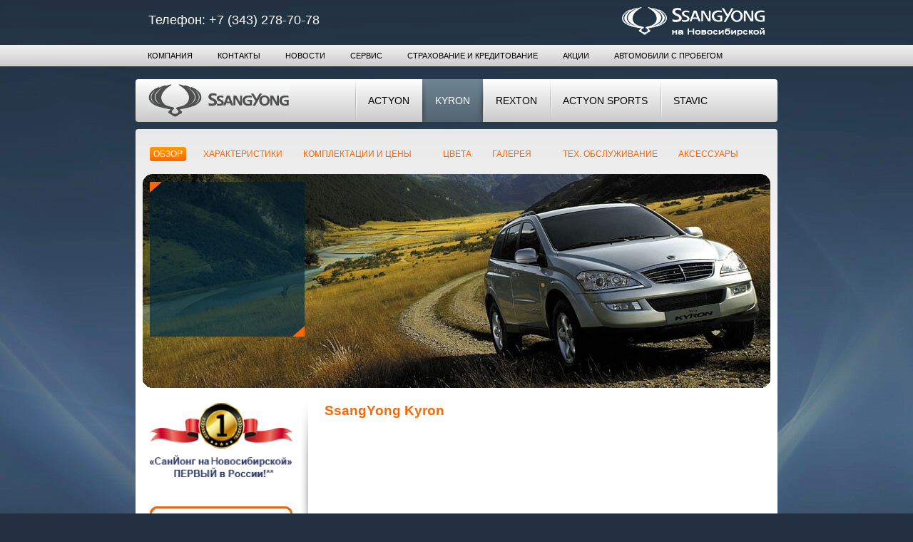

--- FILE ---
content_type: text/html; charset=utf-8
request_url: http://symotor-ekb.ru/product/cars/ssangyong-kyron
body_size: 5795
content:
<!DOCTYPE html>
<html>
<head>
  <link rel="SHORTCUT ICON" href="/uploads/favicon.ico">
  <meta http-equiv="Content-Type" content="text/html; charset=utf-8">
  <meta name="title" content="Санг Йонг Кайрон (SsangYong Kyron) - купить в Екатеринбурге">
  <meta name="keywords" content="kyron, санг йонг кайрон, ssang yong kyron, sang yong kyron, kyron купить, ssang young kyron, купить ssangyong kyron">
  <title>Санг Йонг Кайрон (SsangYong Kyron) - купить в Екатеринбурге</title>
  <link rel="stylesheet" type="text/css" media="screen" href="/css/seopanel.css">
  <link rel="stylesheet" type="text/css" media="screen" href="/prettyphoto/css/prettyPhoto.css">
  <link rel="stylesheet" type="text/css" media="screen, print" href="/css/parts/base.css">
  <link rel="stylesheet" type="text/css" media="screen, print" href="/css/parts/0x2f8f.css">
  <link rel="stylesheet" type="text/css" media="screen, print" href="/css/captcha.css">
  <style type="text/css">
  a,
  #site_menu h2,
  #ygddfdiv .red,
  #install_header h2.act,
  #content .pages a.act,
  .map li h2,
  #content .map li h2 a,
  .choose_year span,
  .news .dates span,
  .news_index .dates span,
  .news .news_date,
  .foto-layer h3,
  .article h2,
  .article h3,
  .contact h2,
  .marker-color,
  .quick-go .prev a, .quick-go .next a,
  #site_menu span.h2, #site_menu span.h2 a,
  .list-add-item .h3 a, .list-add-item .h3 span,
  .microdistrict_info .png { color: #475762; }

  .layer, body .common__button, .view-table-big-act, .view-table-small-act { border-color: #475762; }

  .artsofte img.art,
  #contact_main .contact .address,
  #contact_main .border .address,
  .quick-go .prev a ins,
  .quick-go .next a ins,
  #site_menu .act,
  .button,
  .layer .box label.btn,
  .departments li.act,
  .cabinet__menu-item.act a,
  .view-switcher__item.active,
  .banner-change-link
  { background-color: #475762; }


  .for-language__list .language_site.active:after,
    .for-language__list .language_site.active q.after{ border-color: #475762; }

  .important, .span .ico, .mail:hover .ico { color: #475762; }


  </style>
  <style type="text/css">
    .article .table.table-small-text th, .article .table.table-small-text td  { font-size: 11px }
  .article .table.table-small-text .zoom2 { font-size: 19px }
  .article .table.table-small-text .zoom {  font-size: 14px; }#site #header .header-coord { float: none; text-align: left;}#site #header .phone p, #site #header .phone .clickzone {  font-size: 18px;}.phone_number { padding-top: 10px; }
  #site .left-menu {margin-left: 290px;}  
  </style>
  <style>
  #site {
  opacity: 1; filter: alpha(opacity=100);  background-color:#ffffff; }
  </style>
  <link rel="stylesheet" type="text/css" href="/css_custom/custom.css" media="all">
  <script type="text/javascript" src="/js/jquery.js"></script>
  <script type="text/javascript" src="/js/seo.js"></script>
  <script type="text/javascript" src="/js/jquery.maskedinput.js"></script>
  <script type="text/javascript" src="/js/jquery-ui-1.8.23.custom.min.js"></script>
  <script type="text/javascript" src="/js/captcha.js"></script>
  <script type="text/javascript" src="/js/frontend/main.js"></script>
  <script type="text/javascript" src="/js/jquery.ui.as-select.js"></script>
  <script type="text/javascript" src="/js/jquery.keyfilter.js"></script>
  <script type="text/javascript" src="/prettyphoto/js/jquery.prettyPhoto.js"></script>
  <script type="text/javascript" src="/js/frontend/liteProduct/component/item.js"></script>
  <script type="text/javascript" src="/js/tinymce/tinymce.min.js"></script>
  <script type="text/javascript" src="/js/basket.js"></script>
  <script type="text/javascript" src="/js/jquery.placeholder.min.js"></script>
  <script type="text/javascript" src="/js/jquery.powerful-placeholder.min.js"></script>
  <script type="text/javascript" src="/js/frontend/feedback/component/render.js"></script>
  <script type="text/javascript" src="/js/frontend/order/component/render.js"></script>
  <script type="text/javascript" src="/js/frontend/user/login.js"></script>
</head>
<body>
  <div class="theme-bg hidden"></div>
  <div id="site" class="">
    <div id="header">
      <div id="logo">
        <a href="/"><img class="logo__image" src="/images/tpl1/logo.png" width="146" height="41" alt="SsangYong" title="SsangYong"></a>
      </div>
      <div id="nav_links">
        <div class="links-box">
          <a class="ico home" href="/">h</a> <a class="ico site_map" title="Карта сайта" href="/sitemap">s</a> <a href="/login" class="ajax-link login_link login-ico ico" title="Авторизация"><span class="ico">k</span><span class="dashed">Вход</span></a>
          <div class="for__feedback"></div>
        </div>
        <div class="phone f-right">
          <span class=""></span>
          <div class="clickzone" rel="phone_header">
            <span class=""></span>
            <p><span class=""><img src="/uploads/SY-nn-logo.png" alt="" width="200" height="40"></span></p>
          </div>
          <div class="header-coord header__coordinates">
            <div class="phone_number header__coordinates-item">
              <p><span class="contacts__tag">Телефон:</span> <span class="callibri_phone">+7 (343) 278-70-78</span></p>
            </div>
          </div>
        </div>
      </div>
    </div>
    <div class="wide-line">
      <div class="wide-line-inner">
        <div id="site_menu" class="use__sidebar">
          <div class="menu_line">
            <span class="sort-item h2" value="1"><a href="/article/kompaniya">Компания</a></span> <span class="sort-item h2" value="7"><a href="/contacts">Контакты</a></span> <span class="sort-item h2" value="4"><a href="/news">Новости</a></span> <span class="sort-item h2" value="11"><a href="/article/servis">Сервис</a></span> <span class="sort-item h2" value="12"><a href="/article/strahovanie-i-kreditovanie">Страхование и кредитование</a></span> <span class="sort-item h2" value="17"><a href="/article/akcii">Акции</a></span> <span class="sort-item h2" value="20"><a href="/article/avtomobili-s-probegom">Автомобили с пробегом</a></span> <span class="last__justify"><img width="100%" height="1" src="/images/blank.gif"></span>
          </div>
        </div>
      </div>
    </div>
    <div class="cars-menu">
      <a href="/" class="ssang-logo"></a>
      <ul class="left-menu">
        <li class="menu_item">
          <p><a href="/product/cars/ssangyong-actyon"><span>ACTYON</span></a></p>
        </li>
        <li class="menu_item act">
          <p><em><span>KYRON</span></em></p>
        </li>
        <li class="menu_item">
          <p><a href="/product/cars/ssangyong-rexton"><span>REXTON</span></a></p>
        </li>
        <li class="menu_item">
          <p><a href="/product/cars/ssangyong-actyon-sports"><span>ACTYON SPORTS</span></a></p>
        </li>
        <li class="menu_item">
          <p><a href="/product/cars/ssangyong-stavic"><span>STAVIC</span></a></p>
        </li>
      </ul>
    </div>
    <div id="shadow-overlay" class="hidden"></div>
    <div id="content">
      <div class="product_menu_tabs">
        <ul class="top-menu">
          <li class="active">
            <a href="/product/cars/ssangyong-kyron"><span>Обзор</span></a>
          </li>
          <li class="">
            <a href="/product/cars/ssangyong-kyron/spec"><span>Характеристики</span></a>
          </li>
          <li class="">
            <a href="/product/cars/ssangyong-kyron/equipment/11"><span class="bg-drop">Комплектации и цены</span></a>
            <div class="drop">
              <div class="drop-t">
                <div class="r">
                  &nbsp;
                </div>
                <div class="l">
                  &nbsp;
                </div>
              </div>
              <div class="drop-c">
                <ul class="drop-menu">
                  <li>
                    <a href="/product/cars/ssangyong-kyron/equipment/11">2.3 бензин 4WD</a>
                  </li>
                  <li>
                    <a href="/product/cars/ssangyong-kyron/equipment/18">2.0 дизель 4WD</a>
                  </li>
                </ul>
              </div>
              <div class="drop-b">
                <div class="r">
                  &nbsp;
                </div>
                <div class="l">
                  &nbsp;
                </div>
              </div>
            </div>
          </li>
          <li class="">
            <a href="/product/cars/ssangyong-kyron/color"><span>Цвета</span></a>
          </li>
          <li class="">
            <a href="/product/cars/ssangyong-kyron/gallery/1"><span class="bg-drop">Галерея</span></a>
            <div class="drop">
              <div class="drop-t">
                <div class="r">
                  &nbsp;
                </div>
                <div class="l">
                  &nbsp;
                </div>
              </div>
              <div class="drop-c">
                <div style="margin-left: 2em" class="drop-menu">
                  <ul>
                    <li>
                      <a href="/product/cars/ssangyong-kyron/gallery/1">Экстерьер</a>
                    </li>
                    <li>
                      <a href="/product/cars/ssangyong-kyron/gallery/2">Интерьер</a>
                    </li>
                  </ul>
                </div>
              </div>
              <div class="drop-b">
                <div class="r">
                  &nbsp;
                </div>
                <div class="l">
                  &nbsp;
                </div>
              </div>
            </div>
          </li>
          <li></li>
          <li class="">
            <a href="/product/cars/ssangyong-kyron/maintance"><span>Тех. обслуживание</span></a>
          </li>
          <li class="">
            <a href="/product/cars/ssangyong-kyron/accessories/10"><span>Аксессуары</span></a>
          </li>
        </ul>
      </div>
      <div class="product_gallery">
        <img class="product-big-image" src="/uploads/product/36/sy_kyron_main_thumb.jpg" alt="SsangYong Kyron" height="300" width="880"> <img class="zoom-info" src="/images/zoom-info.png" width="17" height="17" align="Увеличить" title="Увеличить">
        <div class="product-promo-clickzone">
          <div class="clickzone" rel="product_item_image_36"></div>
        </div>
      </div>
      <div class="sidebar">
        <div class="clickzone" rel="product_item_36">
          <p><img src="/uploads/pervyj-v-rossii-1.PNG" alt="" width="200" height="104"></p>
          <p>&nbsp;</p>
          <p><a href="/article/zapis-na-test-drayv"><img src="/uploads/test-record.png" alt="" width="200" height="100"></a></p>
        </div>
      </div>
      <div class="container visible">
        <div class="card" itemscope itemtype="http://schema.org/Product">
          <meta itemprop="url" attr="/product/cars/ssangyong-kyron">
          <h1 class="page__title-main" itemprop="name">SsangYong Kyron</h1>
          <div class="product_description product_box">
            <div class="product_params">
              <div class="product_buttons" itemprop="offers" itemscope itemtype="http://schema.org/Offer">
                <div class="basket_add">
                  <div class="box-loader add_block" id="box_loader_36"><input type="hidden" class="price_decimals" value="0"><img src="/images/loader.gif" class="basket-add__loader loader hidden" title="Загрузка" alt="Загрузка"></div>
                </div>
              </div>
            </div>
            <div class="article">
              <p><iframe src="https://www.youtube.com/embed/4untPFfcbtM?rel=0" width="600" height="450" frameborder="0" allowfullscreen="allowfullscreen"></iframe></p>
              <h2>Преимущества SsangYong Kyron</h2>
              <p>Надежный SsangYong Kyron обладает всем необходимым, чтобы покорить любого автомобилиста: современный стиль, непревзойденная мощь, высокая функциональность и комфортный салон. В сочетании с передовым дизайном, просторным и эргономичным салоном, мощными, но экономичными двигателями и системой полного привода Part-time, модели Кайрон имеют все необходимое для совершения незабываемого путешествия.</p>
              <p>Добавьте ко всем перечисленным преимуществам по-настоящему доступную цену, и решение купить SsangYong Kyron не заставит себя ждать!</p>
              <h2>Проверенная надежность</h2>
              <p>Современный дизайн &ndash; одно из неотъемлемых преимуществ этого автомобиля. Его стремительные линии, изящные арки и внушительные обводы &ndash; все это еще раз подчеркивает его высокую стабильность и уверенный характер.</p>
              <p>Надежность SsangYong Kyron не вызывает сомнений &ndash; автомобиль прошел множество тестов, в том числе и успешное участие в ралли &laquo;Дакар&raquo;, а это испытание &ndash; в самых сложных условиях!</p>
              <h2>Комплектации и характеристики</h2>
              <p>В дилерском центре &laquo;СанЙонг на Новосибирской&raquo; вы можете приобрести внедорожник &laquo;Санг Йонг Кайрон&raquo; с одним из двух высокоэффективных двигателей.</p>
              <p>В первом случае вас ждет мощный дизельный двигатель 2.0XDi, способный развивать мощность 141 л.с. Одна из его особенностей заключается в высоком крутящем моменте в широком диапазоне оборотов, что позволяет в случае необходимости обеспечить нужный запас тяги и быстро ускорить автомобиль.</p>
              <p>Бензиновый двигатель объемом 2.3 литра и мощностью 150 л.с. отличается высочайшей эффективностью, но, в сочетании с системой Common Rail, работает в максимально экономичном и бесшумном режиме.</p>
              <p>Выбор за вами!</p>
            </div>
          </div>
        </div>
      </div>
      <div class="clear">
        &nbsp;
      </div>
    </div>
  </div>
  <div class="footer__common">
    <div id="footer">
      <span class="none__format"></span>
      <div class="clickzone" rel="footer-none-format">
        <span class="none__format"></span>
        <p><span class="none__format">&nbsp;</span></p><span class="none__format">
        <script>

        // <![CDATA[
        var _callibri = {     

        objects: {      

          callibri: {       

            block_class: "callibri_phone",       

            format: "+7 (#{XXX}) #{XXX}-#{XX}-#{XX}"      

           }     

        }    

        };
        // ]]>
        </script> 
        <script src="http://callibri.ru/api/module/js/v1/callibri.js">

        // <![CDATA[

        // ]]>
        </script></span>
      </div><span class="none__format"></span>
      <div class="coord">
        <span class="none__format"></span>
        <div class="coord_block">
          <span class="none__format"></span>
          <div class="vkontakte">
            <span class="none__format"></span>
            <p><span class="none__format"><img width="16" height="16px" src="/images/vk-ico.png"></span></p><span class="none__format"></span>
          </div>
          <div class="facebook">
            <span class="none__format"></span>
            <p><span class="none__format"><img width="16" height="16px" src="/images/promo/fb.png"></span></p><span class="none__format"></span>
          </div>
        </div>
      </div>
      <div class="copy">
        <span class="copyright__date">© 2017</span> <span class="inline__clickzone"></span>
        <div class="clickzone" rel="footer-counter">
          <span class="inline__clickzone">SsangYong. Все права защищены.</span>
        </div><span class="inline__clickzone"></span>
        <div>
          Разработано на базе технологии Smartpage
        </div>
      </div>
      <div class="artsofte">
        <p><span>Сайты для бизнеса:</span> <img src="/images/blank.gif" height="22" width="80" alt="Создание сайтов для бизнеса" title="Smartpage" class="art"></p><noscript>
        <div></div></noscript>
      </div>
      <div class="footer__center"></div>
      <div class="clear">
        &nbsp;
      </div>
    </div>
  </div>
  <div class="left__shadow shadows">
    &nbsp;
  </div>
  <div class="right__shadow shadows">
    &nbsp;
  </div>
  <div class="layer universal__layer" id="lite_layer">
    <div class="box" style="width:460px;"></div><a onclick="layer_hide()" href="javascript:void(0);" title="Закрыть" class="close"></a>
  </div>
  <div class="layer universal__layer" id="pseudo_select_layer"></div>
  <div class="layer main-form-layer login_form login_form_layer">
    <div class="box">
      <h2 class="title">Авторизация</h2>
      <div id="login_form_container"></div>
    </div><a class="close" title="Закрыть" href="javascript:void(0);" onclick="$(this).parent().hide(100); return false;"></a>
  </div>
  <div class="layer foto-layer order_container hidden">
    <div class="box">
      <div class="order_content"></div>
    </div><a class="close" title="Закрыть" href="javascript:void(0)" onclick="$(this).parent().hide(100); return false;">Закрыть</a>
  </div>
  <script type="text/javascript">
  //<![CDATA[
  var feedback_component_render = new Frontend_Feedback_Component_Render();
  //]]>
  </script> 
  <script type="text/javascript">


  //<![CDATA[
  var order_component_render = new Frontend_Order_Component_Render();
  //]]>
  </script>
  <link href="https://clients.streamwood.ru/StreamWood/sw.css" rel="stylesheet" type="text/css">
  <script type="text/javascript" src="https://clients.streamwood.ru/StreamWood/sw.js" charset="utf-8"></script> 
  <script type="text/javascript">



    swQ(document).ready(function(){

      swQ().SW({

        swKey: '5bc33927ca8779dcd219b9dfaa1195a5',

        swDomainKey: '923590e32be47336c7554b611cb74f04'

      });

      swQ('body').SW('load');

    });

  </script>
<script defer src="https://static.cloudflareinsights.com/beacon.min.js/vcd15cbe7772f49c399c6a5babf22c1241717689176015" integrity="sha512-ZpsOmlRQV6y907TI0dKBHq9Md29nnaEIPlkf84rnaERnq6zvWvPUqr2ft8M1aS28oN72PdrCzSjY4U6VaAw1EQ==" data-cf-beacon='{"version":"2024.11.0","token":"35b1c085ad3749b0aa466224811a6495","r":1,"server_timing":{"name":{"cfCacheStatus":true,"cfEdge":true,"cfExtPri":true,"cfL4":true,"cfOrigin":true,"cfSpeedBrain":true},"location_startswith":null}}' crossorigin="anonymous"></script>
</body>
</html>


--- FILE ---
content_type: text/css;charset=UTF-8
request_url: http://symotor-ekb.ru/css/seopanel.css
body_size: 836
content:
/* Seo tool */

.seo-toplinks { height: 20px; }
.seo-loginlink { float: right; margin: 5px 20px 0 0; }
.seo-backlink { float: left; margin: 5px 0 0 5px; }

.seo-left-col { width: 45%; float: left; }
.seo-right-col { width: 45%; float: left; }

.seo-panel { background-color: #F8FDFF; font:normal 11px Arial; border-bottom: 1px solid #0375A0;
             min-width: 1000px; padding-bottom:20px; position: relative; z-index: 10; }
.seo-panel  .close { background-image: url("../images/v2/sprite.png"); background-position: -269px -384px; display: block; overflow: hidden; text-indent: -9999px;
                     width: 15px; height: 16px; right: 10px; top: 10px; position: absolute; }
.seo-panel-inner { width: 1000px; margin: 0 auto; position: relative; }
.seo-panel img { border: none; }
.seo-panel a { color: #3880A9; }
.seo-panel a:visited { color: #3880A9; }
.seo-panel h2 { font-size: 14px; color: black; font-weight: normal; margin: 10px 0px 5px; }
.seo-panel h2.bold-h2 { margin-top: 20px; }
.seo-panel h2.main-header { padding: 2px; width: 60%; }

.seotxt-bord { height: 93px; margin: 0 20px 10px; overflow: hidden; color: #929292; padding: 5px 0 5px 5px; }
.seotxt-nbord { margin: 0 15px 10px; }

.scroll-controll { float: right; width: 14px; height: 100%; position: relative; }
.scroll-controll a { display: block; }

.scroll-up { position: absolute; top: 0; right: 3px; }
.scroll-down { position: absolute; bottom: 0; right: 3px; }

.seo-comp a { margin: 0 5px; line-height: 1.5em; }

.seo-login { clear: both; padding-left: 20px; padding-top: 10px; font-size: 12px; }
.seo-login h2, h2.bold-h2 { font: normal 20px Arial; margin: 0 0 10px 0; }
.seo-login label { width: 100px; display: block; float: left; clear: both; height: 10px; padding-top: 3px; }
.seo-login input.seo-inp { background: #EEF5FC; margin-bottom: 10px; color: #777; }
.seo-login input.subm { margin-left: 10px; }

.seo-txt-edit input, .seo-txt-edit textarea { border: 1px solid #777; background: #EEF5FC; display: block; width: 60%; color: #777; }
.seo-txt-edit { }
.seo-txt-edit h2 { margin-left: 0; margin-top: 20px; }
.seo-txt-edit textarea { width: 95%; height: 90px; font: normal 11px Arial; padding: 3px; }
.seo-save-but { clear: both; text-align: left; margin-right: 30px; padding: 20px 0 10px; }

--- FILE ---
content_type: text/css;charset=UTF-8
request_url: http://symotor-ekb.ru/css/parts/base.css
body_size: 32063
content:
h1,h2,h3,h4,h5,h6,.h1,.h2,.h3,.h4,.h5,.h6{font-size:13px;font-family:Arial,Helvetica,sans-serif;font-weight:normal;line-height:normal;display:block}:focus{outline:0}html,body,div,span,applet,object,iframe,h1,h2,h3,h4,h5,h6,p,blockquote,pre,a,abbr,acronym,address,big,cite,code,del,dfn,em,img,ins,kbd,q,s,samp,small,strike,strong,tt,var,b,u,i,center,dl,dt,dd,ol,ul,li,fieldset,form,label,legend,table,caption,tbody,tfoot,thead,tr,th,td,article,aside,canvas,details,embed,figure,figcaption,footer,header,hgroup,menu,nav,output,ruby,section,summary,time,mark,audio,video{margin:0;padding:0;border:0;font-size:100%;vertical-align:baseline}article,aside,details,figcaption,figure,footer,header,hgroup,menu,nav,section{display:block}.v-top{vertical-align:top}.v-middle{vertical-align:middle}.v-bottom{vertical-align:bottom}*:focus{outline:0}.no-margin{margin:0!important}.no-margin-top{margin-top:0!important}.no-margin-bottom{margin-bottom:0!important}.no-margin-left{margin-left:0!important}.no-padding{padding:0!important}.no-padding-top{padding-top:0!important}.no-bg{background:none!important}.no-border{border:none!important}.no-underline{text-decoration:none!important}.underline{text-decoration:underline}a:hover .underline{text-decoration:none}.inline{display:inline!important}.hidden{display:none}.show{display:block!important}.visible{overflow:visible!important}.no-float{float:none!important}.no-float-left{float:none!important}.text_decoration_none{text-decoration:none}a[href$='.doc'] span,a[href$='.docx'] span,a[href$='.xls'] span,a[href$='.pdf'] span,a[href$='.rtf'] span,a[href$='.txt'] span,a[href$='.zip'] span,a[href$='.rar'] span,a[href$='.jpg'] span{text-decoration:underline}a[href$='.doc']:hover span,a[href$='.docx']:hover span,a[href$='.xls']:hover span,a[href$='.pdf']:hover span,a[href$='.rtf']:hover span,a[href$='.txt']:hover span,a[href$='.zip']:hover span,a[href$='.rar']:hover span,a[href$='.jpg']:hover span{text-decoration:none}a[href$='.doc']:after,a[href$='.docx']:after,a[href$='.xls']:after,a[href$='.pdf']:after,a[href$='.rtf']:after,a[href$='.txt']:after,a[href$='.zip']:after,a[href$='.rar']:after,a[href$='.jpg']:after,a[href$='.doc'] q.after,a[href$='.docx'] q.after,a[href$='.xls'] q.after,a[href$='.pdf'] q.after,a[href$='.rtf'] q.after,a[href$='.txt'] q.after,a[href$='.zip'] q.after,a[href$='.rar'] q.after,a[href$='.jpg'] q.after{-moz-border-radius:3px;-webkit-border-radius:3px;border-radius:3px;content:'';color:#fff;font-family:Tahoma;display:inline-block;line-height:9px;padding:2px 3px;margin:2px 0 0 4px;vertical-align:top;widht:20px;height:11px;font-size:9px;text-transform:uppercase;text-decoration:none;z-index:2;behavior:url("/css/htc/PIE.htc");position:relative;-pie-poll:true}.filetype{display:none}a[href$='.doc']:after,a[href$='.docx']:after,a[href$='.doc'] q.after,a[href$='.docx'] q.after{background:#278dcd;content:'doc'}a[href$='.xls']:after,a[href$='.xls'] q.after{background:#44a03f;content:'xls'}a[href$='.pdf']:after,a[href$='.pdf'] q.after{background:#ac2525;content:'pdf'}a[href$='.rtf']:after,a[href$='.rtf'] q.after{background:#8d8d8d;content:'rtf'}a[href$='.txt']:after,a[href$='.txt'] q.after{background:#8d8d8d;content:'txt'}a[href$='.zip']:after,a[href$='.zip'] q.after{background:#000;content:'zip'}a[href$='.rar']:after,a[href$='.rar'] q.after{background:#6c247d;content:'rar'}a[href$='.jpg']:after,a[href$='.jpg'] q.after{display:none}.article a[href$='.jpg']:after,.article a[href$='.jpg'] q.after{background:#bdb44a;content:'jpg'}p.download-file a img{float:left;margin:0 10px 0 0}a[target$="_blank"]{background:no-repeat right 2px;padding-right:17px}a.grey[target$="_blank"]{background:url(../images/_blank-grey.png) no-repeat right 2px}a.blue2[target$="_blank"]{background:url('../images/_blank-blue.png') no-repeat right 1px;padding-right:12px}a.button,p.button{color:#fff;height:auto}*+html button,*+html input[type="button"],*+html .button{padding:0!important;height:28px}*+html a.button{padding:5px 10px!important;height:16px}.button a:hover,.button span:hover a,.button:hover a{color:#fff}.dashed{text-decoration:none;border-bottom:1px dashed}.dotted{text-decoration:none;border-bottom:1px dotted}.dashed:hover,a:hover .dashed,.dotted:hover,a:hover .dotted{text-decoration:none;border-bottom-color:transparent;-webkit-transition-property:border-bottom-color;-moz-transition-property:border-bottom-color;-o-transition-property:border-bottom-color;-ms-transition-property:border-bottom-color;transition-property:border-bottom-color;-webkit-transition-duration:.2s;-moz-transition-duration:.2s;-o-transition-duration:.2s;-ms-transition-duration:.2s;transition-duration:.2s}.f-left,.float-l{float:left}.f-right,.float-r{float:right}.f-none{float:none}.a-left{text-align:left}.a-center{text-align:center!important}.a-right{text-align:right!important}table{border-collapse:collapse;width:100%;float:left;overflow:hidden;float:none}table th,table td{vertical-align:top}table th{padding:10px;border:1px solid #949494}table td{padding:10px;border:1px solid #949494}.clr{clear:both}hr{background:#ddd;color:#ddd;height:1px;border:0 solid;clear:both;margin:1em 0}q{quotes:none}p{line-height:17px;margin-bottom:10px}.article blockquote{line-height:17px;line-height:22px;padding:9px 20px 3px 40px;margin-bottom:26px}small{font-size:12px}big{font-size:14px}ul{list-style:none}li{line-height:17px}img[align="left"]{float:left;margin:5px 15px 15px 0}img[align="right"]{float:right;margin:5px 0 15px 15px}img[align="center"]{display:block;margin:5px auto 15px}h1,.h1{font-size:30px;margin:0 0 14px}h2,.h2{font-size:18px}h3,.h3{font-size:16px}h4,.h4{font-size:14px;font-weight:600}h5,.h5{font-size:14px}h6,.h6{font-size:12px}.black,a.black:hover{color:#000!important}.white,a.white:hover{color:#fff!important}.grey{color:#686d70!important}.grey3{color:#666!important}.lite-grey{color:#e6ebee!important}.important,.red{color:#c8091e!important}.yellow{color:#ffd188!important}.green{color:#7ecc30!important}.green2{color:#8eaf65!important}.blue{color:#005ebe!important}.lite-blue{color:#8eb4cc!important}.orange{color:#cb4800!important}.violet{color:#ee82ee!important}.blue-txt{background-color:#005ebe}.error,.error_list{color:#c8091e!important;margin:0 0 15px;padding:0}.error li,.error_list li{margin:0;padding:0}.arial{font-size:12px;font-family:Arial,Helvetica,sans-serif;font-weight:normal;line-height:20px}.times{font-size:12px;font-family:'Times New Roman',Times,serif;font-weight:normal;line-height:20px}input,textarea,select,button,label{margin:0;padding:0;cursor:default;vertical-align:middle;font-size:12px;font-family:Arial,Helvetica,sans-serif;font-weight:normal;line-height:20px}textarea{resize:none}.reset-filter{margin:0 auto;text-align:center;width:95px;line-height:20px}input[type="submit"]::-moz-focus-inner,input[type="button"]::-moz-focus-inner,button::-moz-focus-inner{border:0;padding:0}.w-5{width:5%}.w-10{width:10%}.w-15{width:15%}.w-20{width:20%}.w-25{width:25%}.w-30{width:30%}.w-35{width:35%}.w-40{width:40%}.w-45{width:45%}.w-50{width:50%}.w-55{width:55%}.w-60{width:60%}.w-65{width:65%}.w-70{width:70%}.w-75{width:75%}.w-80{width:80%}.w-85{width:85%}.w-90{width:90%}.w-95{width:95%}.w-100{width:100%}.w-33{width:33%}.w-38{width:38%}.w-49{width:49%}.w-62{width:62%}.w-66{width:66%}html{height:100%;background-color:#fff}body{font-family:Arial,Helvetica,sans-serif;font-size:13px;width:100%;height:100%}@font-face{font-family:'nav-icons';font-style:normal;font-weight:normal;src:url('../fonts/nav-icons.eot');src:url("../fonts/nav-icons.eot?#iefix") format("embedded-opentype"),url("../fonts/nav-icons.woff") format("woff"),url("../fonts/nav-icons.ttf") format("truetype"),url("../fonts/nav-icons.svg#nav-icons") format("svg")}@font-face{font-family:'rouble';src:url('../fonts/rouble-rubl.eot');src:url('../fonts/rouble-rubl.eot?#iefix') format('eot'),url('../fonts/rouble-rubl.woff') format('woff'),url('../fonts/rouble-rubl.ttf') format('truetype'),url('../fonts/rouble-rubl.svg#webfontUvkYI7v9') format('svg');font-weight:normal;font-style:normal}.rubl,.rub{font-family:rouble;font-weight:normal;font-style:normal;font-size:100%}em.rub{font-family:rouble!important;font-style:normal!important;display:inline!important}a.ajax-link{text-decoration:none!important;border:0}a.ajax-link:hover .dashed{text-decoration:none;border:0}a.ajax,.dashed,.blue-dash{text-decoration:none!important;border-bottom:1px dashed}a.ajax:hover,.dashed:hover,.blue-dash:hover{border:0}.blue-dash,.blue-dash:hover{color:#005ebe!important;cursor:pointer}.georgia{font-family:Georgia,"Times New Roman",Times,serif!important}.small{font-size:.86em}.fs-11{font-size:11px}.fs-12{font-size:12px}.fs-20{font-size:20px}.fs-50{font-size:50px}.fs-120{font-size:120px}.w-5,.w-10,.w-15,.w-20,.w-25,.w-30,.w-35,.w-40,.w-45,.w-50,.w-55,.w-60,.w-65,.w-70,.w-75,.w-80,.w-85,.w-90,.w-95,.w-100,.w-33,.w-66,.w-38,.w-62,.w-49{float:left;overflow:hidden}.holder{border:1px dotted silver;height:50px}#articles .holder{float:left;width:100%}.jcrop-holder div{margin-top:0!important}.image_edit .jcrop-handle{display:none}.for-goback a.goback{display:inline-block;vertical-align:top}a.goback{display:block;margin:20px 1.4em 0 0;position:relative;left:1.4em}a.goback ins{font-size:14px;display:block;position:absolute;left:-1.4em;top:0;text-decoration:none;height:1.2em;overflow:hidden;vertical-align:text-top}body * .clear{clear:both!important;line-height:0!important;font-size:0!important;float:none!important;min-height:0!important;margin:0!important;padding:0!important;width:auto!important}.float-box{margin:0;padding:0}.float-box select{width:100%}.icon-user{font-family:'nav-icons';font-size:30px;line-height:1px;font-style:normal}.user__background{position:fixed;width:100%;height:100%;left:0;top:0}#site{width:950px;margin:0 auto;padding:0 25px;background:#fff;min-height:100%;height:auto!important;position:relative}#content{clear:both;position:relative;padding-top:30px;padding-bottom:145px;zoom:1}.sidebar{float:left;width:155px}.big_icons{position:relative}.big_icons a{text-decoration:none}.container{zoom:1}.container:after{display:block;visibility:hidden;height:0;clear:both;content:"."}.container.container-homepage{position:relative}.sidebar ~ .container{margin-left:180px}.edit_menu+.container{margin-left:180px}body:not([x|x]) .container{overflow:visible}body:not([x|x]) table{overflow:visible}.has-left-padding #site_menu,.has-left-padding #image_zone,.has-left-padding #contact_main .contact,.has-left-padding .main_module_block[rel="1"],.has-left-padding .container{margin-left:180px}.has-left-padding #image_zone{overflow:visible}.has-left-padding #image_zone .edit__mode:hover{outline:0;border:2px dashed #bab8b7;left:-2px;margin-bottom:-3px;top:-2px}.has-left-padding #image_zone .jcarousel-skin-tango .jcarousel-next-horizontal{right:-15px}.has-left-padding #image_zone .for-slider__product .jcarousel-skin-tango .jcarousel-next-horizontal{right:-25px}.theme-bg{display:none;position:fixed;top:0;left:0;width:100%;height:100%}#header{clear:both;position:relative;width:100%;padding-top:35px}#header .visually_impared{background:url("/images/visually-impared.png") no-repeat;color:#fff!important;font-size:18px;font-weight:bold;height:50px;padding-right:6px;position:absolute;right:0;text-align:right;text-decoration:none;top:0;width:44px}#header .links-box{float:left;padding:10px 0 5px}#header .phone{font:100 20px/1.36;text-align:left;margin:0 0 -8px;overflow:hidden;padding:2px 0 5px 30px;width:188px}#header .phone p{font-size:12px;font-weight:100;margin:0}#header .phone>span{font-size:12px;font-weight:100;margin:8px 0 -5px}#header .phone h2{font:100 18px/1.36;margin:1px 0 0}#header .contacts__tag img{margin:2px 2px -4px 0}.cabinet_link{margin-right:20px;text-decoration:none}.cabinet_link span{text-decoration:underline}.cabinet_link:hover span{text-decoration:none}.pre__header{padding:10px 0}#logo{width:146px;position:absolute;left:0;top:55px}#logo .logo__image{-moz-border-radius:6px;-webkit-border-radius:6px;border-radius:6px;-webkit-box-shadow:0 1px 1px 1px rgba(0,0,0,0.5);-moz-box-shadow:0 1px 1px 1px rgba(0,0,0,0.5);box-shadow:0 1px 1px 1px rgba(0,0,0,0.5);behavior:url("/css/htc/PIE.htc");position:relative;-pie-poll:true}.logo-box:before{content:'';display:inline-block;quotes:none;height:100px;overflow:hidden;width:0}.jcrop-holder{display:inline-block;vertical-align:bottom}#nav_links{margin:0 0 0 180px;padding:6px 0 10px;zoom:1}#nav_links:after{display:block;visibility:hidden;height:0;clear:both;content:"."}#nav_links .ico{color:#000;font-family:'nav-icons';font-size:20px;height:15px;width:12px;display:inline-block;text-decoration:none;vertical-align:top;line-height:15px;margin-right:15px}#nav_links .ico.logout_link{margin-right:0}#nav_links .ico.login-ico{font-family:Arial,Helvetica,sans-serif;font-size:12px;margin-top:-1px;padding:2px 0 4px;width:auto}#nav_links .ico.login-ico .ico{color:inherit!important;margin-top:-2px!important;margin-right:5px!important}#nav_links .ico+.for__feedback{margin-right:45px}#nav_links .for__feedback{display:inline-block;vertical-align:top}#nav_links .for__feedback .for-callback,#nav_links .for__feedback .for-feedback{position:relative}#nav_links .for__feedback .edit{float:right}#nav_links .visually_impared{line-height:14px;margin:-1px 0 0}#nav_links .visually_impared span{color:#000!important;padding:1px 4px 3px;display:inline-block;background:#fff;font-size:14px;line-height:14px;vertical-align:top;*display:inline;*zoom:1}.for-language__list{display:inline-block;vertical-align:top;width:90px;position:relative}.for-language__list:hover .language_site+.language_site{margin-top:5px}.for-language__list:hover .language_site{display:block}.for-language__list:hover .language_site.active:after,.for-language__list:hover .language_site.active q.after{border-top:0;border-bottom:4px solid}.for-language__list:hover .language__list{background:#fff;-webkit-box-shadow:0 0 9px rgba(0,0,0,0.4);-moz-box-shadow:0 0 9px rgba(0,0,0,0.4);box-shadow:0 0 9px rgba(0,0,0,0.4)}.for-language__list .language_site{display:none}.for-language__list .language_site.active{display:inline;position:relative}.for-language__list .language_site.active:after,.for-language__list .language_site.active q.after{content:'.';position:absolute;right:-10px;top:18px;margin-top:-10px;display:block;width:0;height:0;border-left:4px solid transparent!important;border-right:4px solid transparent!important;border-top:4px solid;text-indent:-9999px}.for-language__list .language__list{padding:6px 20px 8px 10px;top:-6px;-moz-border-radius:6px;-webkit-border-radius:6px;border-radius:6px;behavior:url("/css/htc/PIE.htc");position:relative;-pie-poll:true;position:absolute}.for-language__list a{text-decoration:none}.for-language__list .language__list-ico{font-family:'nav-icons'!important;font-size:21px}.basket{margin:0 45px 0 0;display:inline-block;vertical-align:top}.basket_sum{white-space:nowrap}.basket-article{padding-top:20px}.basket-article p{padding-bottom:7px}.basket-article .price{color:#c8091e;font-size:20px}.copyright__date{display:inline-block;vertical-align:top;padding-top:5px}.none__format{display:block;position:relative}.none__format .inline__notice{position:absolute;display:none;top:2px;right:22px}.none__format:hover .inline__notice{display:inline-block;*display:inline}.right__shadow{background:url('/images/shadow.png') repeat-y right 0;position:fixed;height:100%;left:50%;margin:0 0 0 500px;width:11px;top:0}.left__shadow{background:url('/images/shadow.png') repeat-y left 0;position:fixed;height:100%;left:50%;margin:0 0 0 -511px;width:11px;top:0}#footer{background-color:#FFF;clear:both;height:auto;min-height:100px;width:950px;padding:45px 25px 0;margin:0 auto;position:relative;margin-top:-145px;line-height:16px}#footer .copy{float:left;width:172px;font-size:12px}#footer .copy .clickzone{padding-top:4px}#footer .copy .clickzone p{margin-bottom:0}#footer .copy .clickzone p+p{margin-top:7px}#footer .copy .edit__mode .clickzone{padding-top:0;padding-right:17px}#footer .copy .inline__clickzone{display:inline-block;margin-top:4px;vertical-align:top;width:128px;margin-bottom:10px}#footer .copy .inline__clickzone .clickzone{padding-top:0}#footer .artsofte{float:right;position:relative;width:220px;font-size:11px;color:#3a3a3a;text-align:right}#footer .artsofte img{vertical-align:middle;-moz-border-radius:5px;-webkit-border-radius:5px;border-radius:5px;behavior:url("/css/htc/PIE.htc");position:relative;-pie-poll:true}#footer .artsofte span{display:inline-block;padding:4px 10px 0 0;vertical-align:top}#footer .artsofte a[target="_blank"]{padding-right:0}#footer .artsofte p{margin-bottom:4px}#footer .artsofte .for__artsofte{margin-right:7px}#footer .footer__center{float:none;margin:0 235px 0 180px;font-size:12px;color:#3a3a3a;padding-top:4px}#footer .footer__center .email span{margin:0 30px 0 0}#footer .footer__center .address{margin-bottom:14px}#footer .footer__center #search_line{margin-top:-3px}#footer .footer__center .search{padding:3px 4px;min-width:250px}#footer .coord_block .phone,#footer .coord_block .email,#footer .coord_block .icq,#footer .coord_block .skype{display:inline-block;vertical-align:top}#footer .coord_block .phone,#footer .coord_block .icq{margin-right:9%}#footer .coord_block .icq img,#footer .coord_block .skype img,#footer .coord_block.vkontakte img{margin-bottom:-3px;margin-right:5px}#footer form{margin-bottom:8px}#footer .smartpage__logo img{background-image:url("/images/artsofte.png");background-repeat:no-repeat}#footer .smartpage__logo img:hover{background-position:0 bottom}.counter{left:-15px;position:absolute;top:50px;width:230px}.counter a{margin-left:20px}.homepage__product-title{display:block;font-size:30px;line-height:35px;margin:0 0 14px;text-align:center}.clickzone__slider{margin:10px 0}.title-slider_clickzone{padding-bottom:7px}.title-slider_clickzone+.clickzone__slider{margin:-10px 0 10px}#carousel_clickzone_list{margin-left:-10px!important}#carousel_clickzone_list h3{font-size:16px}#carousel_clickzone_list .info-box{margin-left:10px}.clickzone__slider-item .clickzone__slider-content{margin-left:155px}.clickzone__slider-item .clickzone__slider-title{display:block;font-size:16px;margin:10px 0 8px 10px}.clickzone__slider-img{float:left;margin-left:-155px;padding:3px 0 0 10px!important}.clickzone__slider-img img{-moz-border-radius:6px;-webkit-border-radius:6px;border-radius:6px;-webkit-box-shadow:0 2px 7px rgba(0,0,0,0.26);-moz-box-shadow:0 2px 7px rgba(0,0,0,0.26);box-shadow:0 2px 7px rgba(0,0,0,0.26);behavior:url("/css/htc/PIE.htc");position:relative;-pie-poll:true}.clickzone__slider-table{margin-left:-10px!important;position:relative;width:auto!important}.clickzone__slider-table .clickzone__slider-item{border:0;padding:0}.clickzone__slider-table .clickzone__slider-title{display:block;font-size:16px;margin:10px 0 8px 10px}.clickzone__slider-table .info-box{margin-left:10px}.box-slider_clickzone{overflow:hidden}#slider_clickzone .all-box{position:relative}.slider_clickzone_prev,.slider_clickzone_next{background:url("/images/scroll-arrow.png") no-repeat 0 0;cursor:pointer;height:41px;position:absolute;text-indent:-999999px;top:59px;width:16px}.slider_clickzone_prev{left:-25px}.slider_clickzone_next{background-position:-16px 0;right:-25px}.clickzone_toggle{font-size:12px;border-bottom:1px dashed;text-decoration:none}.edit1click-link{margin:0 0 6px}.phone .edit1click textarea{height:160px}.grey_zone{background-color:#f4f4f4;margin-left:0;overflow:hidden;padding:6px 10px 4px;margin:0 0 12px;box-shadow:0 1px 1px 0 rgba(0,0,0,0.52);-moz-border-radius:6px;-webkit-border-radius:6px;border-radius:6px;behavior:url("/css/htc/PIE.htc");position:relative;-pie-poll:true}.grey_zone p{margin-bottom:0}.grey_zone p+p{margin-top:10px}ul.keywords_items li{margin:0 0 7px}ul.keywords_items a.act{border:0;color:red;cursor:default}.keywors_item_form{padding:0 0 20px;float:none}.keywors_item_form span.error{white-space:nowrap}.scroller{margin-bottom:12px;background:#eaeaea;position:relative;clear:both}.scroller .larr,.scroller .rarr{position:absolute;width:7px;height:52px;top:12px}.scroller .rarr{background:url("../../images/left.png") no-repeat 0 0;left:5px}.scroller .larr{background:url("../../images/right.png") no-repeat 0 0;right:5px}.scroller .left-blur,.scroller .right-blur{height:100%;position:absolute;top:0;width:7px;z-index:1}.scroller .left-blur{background:url("../../images/left-blur.png") no-repeat scroll 0 0 transparent;left:17px}.scroller .right-blur{background:url("../../images/right-blur.png") no-repeat 0 0;right:17px}.scroller-in{overflow:hidden;position:relative;margin-left:17px;margin-right:17px}.scroller-in table{width:auto;position:relative}.scroller-in td{padding:0;border:0}.scroller-in td .scroller-in__image{float:left;margin:12px 9px!important}.scroller-in td img{margin:0!important}.scroller-in .act{border:3px #c8091e solid;margin:9px 6px!important}.mover{position:relative;min-height:20px}.central_block ~ .container-homepage .block__schema{margin-top:20px}#homepage_blocks_admin{margin-bottom:20px}.block__schema{width:100%;margin-top:0;zoom:1}.block__schema:after{display:block;visibility:hidden;height:0;clear:both;content:"."}.block__schema .edit__mode{margin:0}.block__schema .edit__mode.homepage_block:hover{overflow:hidden}.block__schema .edit__mode+.edit__mode{margin-left:16px}p+.block__schema{margin-top:8px}.schema_block{outline:1px black solid;margin-right:1px;margin-bottom:2px;display:inline-block;text-align:center;vertical-align:top}.schema_item{display:inline-block;margin:1px;text-decoration:none;vertical-align:top}.schema_item .schema_blocks{width:48px;padding:3px 1px 2px 2px}.schema_item .schema_blocks .mini_row1,.schema_item .schema_blocks .mini_row2{font-size:11px;text-align:center}.schema_item .schema_block{margin-bottom:1px}.schema_item .schema_block+.schema_block{margin-left:-3px}.schema_item .homepage_block_1{height:14px;width:15px;padding:0}.schema_item .homepage_block_1+.homepage_block_1{width:13px}.schema_item .homepage_block_2{height:14px;width:27px;padding:0}.schema_item .homepage_block_3{height:14px;width:43px;margin-left:0!important;padding:0}.schema_item .homepage_block_4{height:6px;width:43px;margin-left:0!important;padding:0}.schema_item .homepage_block_5{height:14px;width:21px;padding:0}.schema_item .homepage_block_6{height:14px;width:10px;padding:0}.schema_item.act .schema_blocks{outline:2px solid #4670b4}.for-edit__mode .homepage_block_1,.for-edit__mode .homepage_block_2,.for-edit__mode .homepage_block_3,.for-edit__mode .homepage_block_5,.for-edit__mode .homepage_block_6{min-height:400px}.for-edit__mode .homepage_block_4{min-height:200px}.for-edit__mode .homepage_block_1{width:31.5%}.for-edit__mode .homepage_block_2{width:63.5%}.for-edit__mode .homepage_block_3{width:99%}.for-edit__mode .homepage_block_4{width:99%}.for-edit__mode .homepage_block_5{width:47%}.for-edit__mode .homepage_block_6{width:22.5%}.homepage_block{display:inline-block;text-align:left;position:relative;vertical-align:top;padding-left:2px;padding-right:2px}.homepage_block:hover{outline:2px dashed #bab8b7}.homepage_block>.empty__title{padding:15px}.homepage_block_row{text-align:justify}.homepage_block_row_1{margin-bottom:20px}#panel_blocks{width:42px;position:fixed;border:2px outset black;text-align:center}.block__wrapper{text-align:left;padding:15px}.block__wrapper h1,.block__wrapper .h1{font-size:29px;font-family:Arial,Helvetica,sans-serif}.block__wrapper .list_item a{color:inherit}.block__wrapper .article{margin-top:0;margin-bottom:7px}.homepage_block_1,.homepage_block_2,.homepage_block_5,.homepage_block_6{display:inline-block;vertical-align:top}.homepage_block_3 h1,.homepage_block_4 h1,.homepage_block_3 .h1,.homepage_block_4 .h1{margin-bottom:20px}.first__schema__row,.second__schema__row{margin-left:-20px;margin-bottom:20px;text-align:justify}.first__schema__row .position__1 .block__wrapper,.second__schema__row .position__1 .block__wrapper{padding-left:20px}.first__schema__row .position__1 .block__wrapper .show_full_text,.second__schema__row .position__1 .block__wrapper .show_full_text{left:20px}.feedback__container .cont-input{margin:0 0 10px}.feedback__container .cont-input input[type="text"],.feedback__container .cont-input input[type="password"],.feedback__container .cont-input textarea{width:95%;padding:2px 3px}.feedback__container .h3{margin-bottom:5px}.feedback__container .captcha__label{display:block;padding-bottom:8px}.feedback__container .color_captcha+.error_list{position:relative;top:-10px;margin-bottom:-10px;width:100%;overflow:hidden}.feedback__container .error_list li{padding:0!important;clear:none!important;background:none!important;margin-top:0!important}.homepage__news{font-style:italic}.homepage__news .list_item{padding-bottom:1px}.homepage__news-rss{display:inline-block;vertical-align:top;*display:inline;*zoom:1}.news__self__date{color:#797876;font-size:11px}.homepage_block_1{width:32.5%}.homepage_block_1 .color_captcha{overflow:visible}.homepage_block_1 .color_captcha .captcha_item{border:0;height:25px;padding:2px;margin:0 7px 0 -2px;width:25px}.homepage_block_1 .color_captcha .captcha_item img{height:25px;width:25px}.homepage_block_1 .color_captcha .captcha_item.captcha_selected{border:2px solid #ff4848;padding:0}.homepage_block_1 .color_captcha .cloud{float:none;padding-top:8px}.homepage_block_2{width:66%}.homepage_block_3{width:100%}.homepage_block_4{width:100%}.homepage_block_4 h1,.homepage_block_4 .h1{font-size:29px;font-family:Arial,Helvetica,sans-serif}.homepage_block_4 .homepage__news{text-align:justify}.homepage_block_4 .homepage__news .list_item{text-align:left;display:inline-block;vertical-align:top;width:209px}.homepage_block_4 .homepage__news .homepage__news-itemlast{display:inline!important;width:97%;height:1px}.homepage_block_4 .goto__news__page{margin-top:0;vertical-align:top}.homepage_block_4 .gallery-main .sort_list{margin:0}.homepage_block_4 .gallery-main .gallery{margin:10px 0 0}.homepage_block_4 .gallery-main .gallery li.list_item{padding:0 22px 6px 0}.homepage_block_4 .gallery-main .gallery li.for-goto__galleries{margin:10px auto 0;text-align:center}.homepage_block_4 .gallery-main .gallery li.for-goto__galleries .goto__galleries,.homepage_block_4 .gallery-main .gallery li.for-goto__galleries .goto__galleries span{font-size:18px}.homepage_block_5{width:49%}.homepage_block_6{width:24.5%}.homepage_block_6 .color_captcha{overflow:visible}.homepage_block_6 .color_captcha .captcha_item{border:0;height:25px;padding:2px;margin:0 7px 0 -2px;width:25px}.homepage_block_6 .color_captcha .captcha_item img{height:25px;width:25px}.homepage_block_6 .color_captcha .captcha_item.captcha_selected{border:2px solid #ff4848;padding:0}.homepage_block_6 .color_captcha .cloud{padding-top:8px}.gallery-main.gallery-edit__mode .gallery li.list_item{padding-top:20px}.gallery-main.gallery-edit__mode .gallery li.for-goto__galleries{padding-top:0}.gallery-main .sort_list{margin:0}.gallery-main .gallery{margin:10px 0 0}.gallery-main .gallery li.list_item{padding:0 8px 6px 0}.gallery-main .gallery li.for-goto__galleries{display:block;min-height:auto;width:auto!important}.for-homepage__catalogue-list h2{font-size:30px}.for-homepage__catalogue-list h2 sup{color:#686d70;font-size:18px;margin-left:8px;position:relative;top:-10px}.homepage__catalogue-list{margin-top:20px;margin-bottom:14px;margin-left:50%;width:50%}.homepage__catalogue-list.homepage-catalogue-list-1{float:left;margin-left:0}.homepage__catalogue-list-item{display:inline-block;margin-right:4%;min-width:55%;padding-bottom:8px;vertical-align:top}.for-goto__catalogue{clear:both}.goto__catalogue{text-decoration:none;position:relative;white-space:nowrap}.goto__catalogue:hover span{text-decoration:none}.goto__catalogue .goto__catalogue-text{font-size:18px;text-decoration:underline;white-space:normal}.goto__catalogue .goto__catalogue-arrow{background:url("/images/goto-catalogue-arrow.png") no-repeat 0 3px;display:inline-block;width:34px;height:20px;line-height:15px;margin-left:20px;vertical-align:top;margin-top:3px}.blockSchemaText{position:relative;overflow:hidden}.blockSchemaText .show_full_text{position:absolute;left:15px;bottom:1px}.blockSchemaText .blur-box{margin-top:0}.blockSchemaText .blur-box:after,.blockSchemaText .blur-box q.after{background:url("/images/blur-bottom.png") repeat-x scroll 0 100% transparent;bottom:6px;content:"";display:block;height:40px;left:0;position:absolute;width:100%}.blockSchemaText .blur-box:before,.blockSchemaText .blur-box q.before{background:#FFF;bottom:0;content:"";display:block;height:6px;left:0;position:absolute;width:100%}.add__block-empty{position:absolute}#content .article a{color:#005ebe}#articles{margin-top:20px}.article{margin-top:8px}.article .h1{line-height:normal}.article h2{margin-top:0;margin-bottom:0;font-size:20px;font-weight:normal;line-height:normal}.article h2+h2{margin-top:8px}.article h2+h3{margin-top:8px}.article h2+h4{margin-top:8px}.article h2+p{margin-top:4px}.article h3{margin-bottom:0;font-size:16px;font-weight:normal;line-height:normal}.article h3+h2{margin-top:14px}.article h3+h3{margin-top:8px}.article h3+h4{margin-top:8px}.article h3+p{margin-top:4px}.article h4{margin-bottom:0;font-size:14px;font-weight:normal;line-height:normal}.article em{font-family:Arial,Helvetica,sans-serif;font-style:italic}.article .marker{background-color:#e3e3e3}.article p{font-size:13px;line-height:17px;margin:0}.article p+h2{margin-top:14px}.article p+h3{margin-top:12px}.article p+h4{margin-top:10px}.article p+ul{margin:8px 0 14px}.article p+ol{margin:8px 0 14px}.article p+p{margin-top:8px}.article p+table{margin-top:8px}.article ul,.article ol{line-height:17px;margin:14px 0}.article ul+ul,.article ol+ul{margin-top:0}.article ul+ol,.article ol+ol{margin-top:0}.article ul li{background:url("../../images/bk_dash.gif") 0 9px no-repeat;padding:0 0 0 26px}.article ul li+li{margin-top:10px}.article ul.files li{padding:0 0 20px 0;background:none!important}.article ul.files.doc{background:url("../../images/doc.gif") no-repeat 0 5px}.article ul.files.xls{background:url("../../images/xls.gif") no-repeat 0 5px}.article ul.files.pdf{background:url("../../images/pdf.gif") no-repeat 0 5px}.article ul.files.zip{background:url("../../images/zip.gif") no-repeat 0 5px}.article ul.files.rar{background:url("../../images/rar.gif") no-repeat 0 5px}.article ol{padding:0 0 0 26px}.article li ol{margin:0;padding:10px 0 0 26px}.article li ul{margin:0;padding:10px 0 0}.article ol li,.article li ol li,.article li li ol li{background:0;margin:0;padding:0 0 10px}.article li ul li,.article li li ul li{background:url('../../images/bk_dash.gif') 0 9px no-repeat;padding:0 0 10px 26px}.article img{margin:8px 0 20px 0}.article img[align="left"]{margin-right:10px}.article img[align="right"]{margin-left:10px}.article img.zoomIn{cursor:pointer}.article img.filetype{margin:0 0 -2px 0}.article span.price{color:#c8091e;font-size:16px}.article blockquote{background:url("../../images/cite_l.gif") no-repeat 20px 14px,url("../../images/cite_r2.gif") no-repeat 100% 100%;-pie-background:url("/images/cite_l.gif") no-repeat 20px 14px,url("/images/cite_r2.gif") no-repeat 100% 100%;line-height:22px;padding:9px 20px 3px 40px;margin-bottom:26px;behavior:url("/css/htc/PIE.htc");position:relative;-pie-poll:true}.article .news_date{padding-bottom:15px;font-size:11px}.article table+p{margin-top:8px}.article .clickzone_edit img{margin:0}.article_list img.edit{background:transparent url("../../images/edits.gif") no-repeat 0 -75px;cursor:pointer;height:9px;margin:0!important;width:9px;float:none}.article_list img.move{background:url("../../images/edits.gif") no-repeat 0 -120px;height:18px;width:19px;margin:0 10px 0 0;float:left}.article_list img.move:hover{background:url("../../images/edits.gif") no-repeat 0 -140px}.article_list .list_link{margin:0 0 20px 0}input[x-webkit-speech][style~="absolute;"]{right:2px!important;bottom:22px!important}span.error{color:#c8091e!important}body form div.clr{padding:10px 0 0}input[type="text"],input[type="password"],textarea{background:#fff;border:1px solid #a7a7a7}div.cont-err input[type="text"],div.cont-err input[type="password"],div.cont-err textarea{border:1px solid #f00}.color_captcha{margin-left:0;overflow-y:hidden}.captcha_item{float:left;margin:0;border:3px #d8d8d8 solid}.captcha_item img{cursor:pointer}.captcha_item+.captcha_item{margin:0 0 0 15px}.captcha_selected{border:3px #ff4848 solid}.news ul{line-height:20px;margin-top:14px}.news ul li{background:url("../../images/bk_dash.gif") no-repeat 0 9px;padding:0 0 10px 20px}.news ul p{margin:0;width:90%}.news .choose_year a{margin-right:25px}.news .choose_year span{color:#c8091e;margin-right:25px}.news .dates li{background:0;padding:0 0 10px 0}.news .dates span{display:block;font-size:11px;color:#c8091e;position:relative}.news .dates span.no-margin{text-align:left}.news .icons{float:left;margin:6px 10px 0 0}.news .icons img{margin-right:6px}.news .icons img.edit{margin-top:0!important}.news .icons a{float:left}.news .news_date{float:left;width:110px;margin-left:-150px;text-align:right;padding-top:5px;overflow:hidden;font-size:11px;color:#c8091e}.news p{margin:8px 0 20px 0;line-height:20px}.gallery{position:relative}.gallery__page-item{position:relative;min-height:80px;display:inline-block;vertical-align:top}.gallery_list-item+.gallery_list-item{margin-top:10px}.container-homepage .gallery__image-preview .icons,.gallery_list-item .gallery__image-preview .icons{display:none}.gallery__image-preview{display:inline-block;vertical-align:top;margin-bottom:10px;margin-right:8px}.gallery__image-self{float:left;border:6px solid #e7e9eb;-moz-border-radius:6px;-webkit-border-radius:6px;border-radius:6px;-webkit-box-shadow:0 1px 1px rgba(0,0,0,0.52);-moz-box-shadow:0 1px 1px rgba(0,0,0,0.52);box-shadow:0 1px 1px rgba(0,0,0,0.52);behavior:url("/css/htc/PIE.htc");position:relative;-pie-poll:true}.gallery__noimage{float:left;display:block;text-align:center;overflow:hidden;-moz-border-radius:6px;-webkit-border-radius:6px;border-radius:6px;-webkit-box-shadow:0 1px 3px rgba(0,0,0,0.49);-moz-box-shadow:0 1px 3px rgba(0,0,0,0.49);box-shadow:0 1px 3px rgba(0,0,0,0.49);behavior:url("/css/htc/PIE.htc");position:relative;-pie-poll:true}.gallery_image{text-decoration:none}.grey_zone ~ .catalog__categories{margin-top:10px}.grey_zone+.catalog__categories{margin-top:10px}.catalog__categories{margin-right:-2.5%}.catalog__categories div.icons{float:none;margin:0;overflow:hidden;width:auto}.img-wrap{position:relative;display:inline-block;vertical-align:top}.categories-main .catalog__categories-item{width:auto}.catalog__categories-item{display:inline-block;vertical-align:top;margin:0;padding:0 2% 35px 0;width:47%}.catalog__categories-item .img-wrap{margin:10px 10px 0 0}.catalog__search-item-title{padding:0 0 8px}.catalog__search-item+.catalog__search-item .catalog__search-item-title{padding:8px 0}.img-wrap.category-link-wrap{display:inline-block}.category-link{display:inline-block;text-decoration:none}.category-link-text{vertical-align:middle}.category-link-text .item__counter{font-weight:bold}.button-arrow{padding-left:12px;width:76px;height:34px;line-height:30px;background:url(/images/button-arrow.png) 0 0 no-repeat}.big-top.catalogue{padding-top:58px}.product__noimage,.product__image{display:block;text-align:center;overflow:hidden;-moz-border-radius:6px;-webkit-border-radius:6px;border-radius:6px;-webkit-box-shadow:0 1px 3px rgba(0,0,0,0.49);-moz-box-shadow:0 1px 3px rgba(0,0,0,0.49);box-shadow:0 1px 3px rgba(0,0,0,0.49);behavior:url("/css/htc/PIE.htc");position:relative;-pie-poll:true}.catalogue{position:relative;padding:1px 10px 0;margin:0 -20px 0 -10px}.catalogue h2{font-size:16px;margin:12px 30px 0 0}.catalogue .list_item{display:inline-block;position:relative;vertical-align:top;margin-right:15px;margin-bottom:15px;min-width:170px}.catalogue p .loader{float:none;margin:0 0 0 5px}.catalogue+.grey_zone{margin-top:20px}.catalogue-sort+.catalog__categories{margin-top:10px}.catalogue-sort__item{text-decoration:none}.catalogue-sort__item+.catalogue-sort__item{margin-left:15px}.catalogue-sort__item:hover .catalogue-sort__item-text{text-decoration:none}.catalogue-sort__item-text{text-decoration:underline}#catalogue h2 a{color:#000}.description-blur{bottom:0;float:left;margin:0!important;position:absolute;right:0}.no-photo1{background:#fff url("../../images/new-nophoto-small.png") 50% 50% no-repeat}.no-photo2{background:#fff url("../../images/new-nophoto.png") 50% 50% no-repeat}.no-photo3{background:#fff url("../../images/new-nophoto.png") 50% 50% no-repeat}.product_add_count{width:30px;height:20px;line-height:20px;text-align:center;vertical-align:middle;background:#fff;border:1px solid #aca8a8}.number__tag{height:24px;line-height:24px;display:inline-block}.up_down{display:inline-block;display:inline!ie;zoom:1!ie;vertical-align:top;height:24px;margin:0 0 0 3px;width:10px;-moz-border-radius:3px;-webkit-border-radius:3px;border-radius:3px;behavior:url("/css/htc/PIE.htc");position:relative;-pie-poll:true}.up_down a{font-size:0}.up_down .down,.up_down .up{display:inline-block;display:inline!ie;zoom:1!ie;vertical-align:top;border-left:5px solid transparent!important;border-right:5px solid transparent!important;height:0;width:0;left:0;position:absolute;text-indent:-10000px}.up_down .down:hover,.up_down .up:hover{opacity:.6;filter:alpha(opacity=60)}.up_down .up{border-bottom:5px solid #000;top:5px}.up_down .down{border-top:5px solid #000;top:16px}.special_offer_item{display:inline-block;text-align:right}.special_offer_list_item img{vertical-align:middle}.product_gallery .special_offer{top:-3px}.add-item .special_offer{top:13px}.special_offer{position:absolute;top:0;left:0;margin:0}.special_offer img{border:0!important;float:none!important;margin:0!important;vertical-align:middle}.list_item .special_offer{top:13px}.list_item .icons ~ .special_offer{top:40px}.list_item .special_offer{top:8px}.full_item .img-wrap{float:left}.full_item .img-wrap .special_offer{right:6px;top:6px}#slider_banner_block{margin-bottom:20px}.big-common__banner{clear:both;position:relative}.big-common__banner .example_next,.big-common__banner .banner_next,.big-common__banner .example_prev,.big-common__banner .banner_prev{background:url("/images/scroll-arrow.png") no-repeat;z-index:20}.big-common__banner .example_prev,.big-common__banner .banner_prev{background-position:0 0;margin-top:-20px;height:41px;left:-24px;position:absolute;text-indent:-89999px;top:50%;width:16px}.big-common__banner .example_prev:hover,.big-common__banner .banner_prev:hover{background-position:0 -42px}.big-common__banner .example_prev.prev_off,.big-common__banner .banner_prev.prev_off{display:none!important}.big-common__banner .example_next,.big-common__banner .banner_next{background-position:-16px 0;margin-top:-20px;height:41px;right:-24px;position:absolute;text-indent:-89999px;top:50%;width:15px}.big-common__banner .example_next:hover,.big-common__banner .banner_next:hover{background-position:-16px -42px}.big-common__banner .example_next.next_off,.big-common__banner .banner_next.next_off{display:none!important}.big-common__banner a[target="_blank"].gallery_image{display:block;padding:0;background:0}.big-common__banner .box-example,.big-common__banner .box-banner{min-height:44px;overflow:hidden}.big-common__banner .box-example table,.big-common__banner .box-banner table{border:0;position:relative;width:auto}.big-common__banner .box-example table td,.big-common__banner .box-banner table td{border:0;padding:0}.big-common__banner .box-example .item,.big-common__banner .box-banner .item{position:relative}.big-common__banner .banner__item-img{-moz-border-radius:6px;-webkit-border-radius:6px;border-radius:6px;behavior:url("/css/htc/PIE.htc");position:relative;-pie-poll:true}.big-common__banner .image_edit{float:none}.big-common__banner .image_edit form,.big-common__banner .image_edit .form{float:left;margin:0;line-height:30px}.big-common__banner .image_edit form input.file{width:295px;height:24px}.big-common__banner .image_edit form textarea{width:363px;height:125px}.big-common__banner .image_edit div{float:none;margin-top:10px;font-size:12px;line-height:24px}.big-common__banner .image_edit h2{margin:20px 0 5px}.big-common__banner .image_edit td{border:0;padding:0}.big-common__banner .big_icons{float:none;position:absolute;top:-13px;left:-60px;width:40px;z-index:1}.big-common__banner .banner__circle__navigation{display:block;position:absolute;text-align:center;width:100%;bottom:5px;right:0;margin:0 auto;z-index:10}.big-common__banner .banner__circle__navigation .banner__circle__navigation-item{float:none;margin-left:9px;vertical-align:top;display:inline-block}.big-common__banner .banner__circle__navigation .banner__circle__navigation-item a{background:url("/images/pick.png") no-repeat;display:block;overflow:hidden;height:10px;width:10px;text-indent:-10000px}.big-common__banner .banner__circle__navigation .banner__circle__navigation-item.act a{background:url("/images/pick-act.png") no-repeat}.big-common__banner .box-example:hover ~ .nav,.big-common__banner .nav:hover{display:block}.big-common__banner .f-right{width:160px}.big-common__banner p.price a{display:inline-block;font-size:12px;margin:83px 0 0;padding:0 0 22px 35px;position:relative}.big-common__banner p.price a em{color:#cee2cc;margin:0;position:absolute;left:35px;bottom:2px}.big-common__banner .banner__item{position:relative}.big-common__banner .info-box{background-color:rgba(0,0,0,0.45);bottom:0;color:#fff!important;height:50%;left:0;margin:0;overflow:visible;position:absolute;white-space:nowrap;width:100%;z-index:2}.big-common__banner .info-box.info-box-round{-moz-border-radius:0 0 6px 6px;-webkit-border-radius:0 0 6px 6px;border-radius:0 0 6px 6px}.big-common__banner .info-box .clickzone_central+.go-link{margin-top:0}.big-common__banner .info-box .go-link{margin-top:20px;margin-left:20px}.big-common__banner .info-box .common__button{font-size:16px!important;-moz-border-radius:12px;-webkit-border-radius:12px;border-radius:12px}.big-common__banner .info-box .common__button:before,.big-common__banner .info-box .common__button q.before{-moz-border-radius:12px 12px 0 0;-webkit-border-radius:12px 12px 0 0;border-radius:12px 12px 0 0}.big-common__banner .info-box .blue_button{font-size:18px;padding:20px 30px}.big-common__banner .info-box .article h2,.big-common__banner .info-box .article h3{color:#fff}.big-common__banner .with__navbuttons .info-box{padding:0 0 35px}.big-common__banner .clickzone_central{white-space:normal;padding:20px}.big-common__banner td .empty__article{padding:0 20px}.card .for-goback a.goback{margin-top:10px}.goto__printversion{float:right;margin-top:15px}.product_description{margin-top:0;overflow:hidden;padding:5px 0 5px 1px}.product_description .product_gallery{float:left;padding:1px 40px 10px 0;position:relative;z-index:4}.product_description .product_gallery .scroller-in__image img{box-shadow:0 1px 1px rgba(0,0,0,0.52);-moz-border-radius:6px;-webkit-border-radius:6px;border-radius:6px;behavior:url("/css/htc/PIE.htc");position:relative;-pie-poll:true}.product_description .product_gallery img{border:1px solid #abadb3;margin-top:0;margin-bottom:12px}.product_description .product_gallery img.zoom-info{border:0 solid #abadb3;cursor:pointer;margin:0;position:absolute;bottom:12px;right:0}.product_description .product_gallery .scroller{margin:0;-moz-border-radius:6px;-webkit-border-radius:6px;border-radius:6px;-webkit-box-shadow:0 1px 0 1px rgba(0,0,0,0.5);-moz-box-shadow:0 1px 0 1px rgba(0,0,0,0.5);box-shadow:0 1px 0 1px rgba(0,0,0,0.5);behavior:url("/css/htc/PIE.htc");position:relative;-pie-poll:true}.product_description .product_gallery .scroller table{margin:0!important}.product_description .product_gallery .scroller table td{background:none!important;border:none!important}.product_description .product_gallery .scroller .scroller-in td a{margin:0!important;padding:12px 13px}.product_description .basket_add{position:relative}.product_description .product-big-image-link{display:block;float:left;position:relative}.product_description .product-big-image{box-shadow:0 1px 1px rgba(0,0,0,0.52);-moz-border-radius:6px;-webkit-border-radius:6px;border-radius:6px;behavior:url("/css/htc/PIE.htc");position:relative;-pie-poll:true}.product_description .price{font-size:24px;margin-bottom:7px}.product_description .product-feature__item+.product_buttons{margin-top:8px}.product_description .product-feature__item+.product-feature__item{margin-top:8px}.product_description .product-feature__item+.product__custom-item{margin-top:8px}.product_description .product__custom-item+.product__custom-item{margin-top:8px}.product_description .product__custom-item+.product-feature__item{margin-top:8px}.product_description .product__custom-item+.product_buttons{margin-top:8px}.product_description .product_buttons{margin:0 0 8px}.product_description .product_buttons p.add-info{margin:0 0 10px}.product_description .product_buttons p.add-info.select-type{margin-bottom:5px}.product_description .product_buttons .feature__tag{font-size:12px}.product_description .product_buttons .price__wrapper{margin:10px 0 0}.product_description .product_buttons .select-type .price__wrapper{margin-top:15px}.product_description .product_buttons .box-loader img{left:auto;margin:-15px 0 0!important}.product_description .product_buttons .common__button{margin:15px 7px 0 0}.product_description .product_buttons .order_init{margin-top:15px}.product_description .product_buttons .number{display:block;font-size:12px;margin-top:10px}.product_description .favorite__products{margin-top:10px}.product_description .price__num__text{display:block;margin:0 0 17px}.card .quick-go{color:#000;float:none;line-height:16px;font-size:12px;margin:0;overflow:hidden;padding:10px 0 7px;width:auto}.card .quick-go #prev{background:url("../../images/quick-go.png") no-repeat 0 50%;margin-right:1px;min-height:38px;padding:8px 15px 5px 25px;overflow:hidden;-webkit-box-shadow:25px 1px 2px 1px rgba(0,0,0,0.3);-moz-box-shadow:25px 1px 2px 1px rgba(0,0,0,0.3);box-shadow:25px 1px 2px 1px rgba(0,0,0,0.3);behavior:url("/css/htc/PIE.htc");position:relative;-pie-poll:true}.card .quick-go #next{background:url("../../images/quick-go.png") no-repeat 100% 50%;margin-left:1px;overflow:hidden;min-height:38px;padding:8px 25px 5px 15px;-webkit-box-shadow:-25px 1px 2px 1px rgba(0,0,0,0.3);-moz-box-shadow:-25px 1px 2px 1px rgba(0,0,0,0.3);box-shadow:-25px 1px 2px 1px rgba(0,0,0,0.3);behavior:url("/css/htc/PIE.htc");position:relative;-pie-poll:true}.card .quick-go .no-photo-quick-go #prev{-webkit-box-shadow:18px 1px 2px 1px rgba(0,0,0,0.3);-moz-box-shadow:18px 1px 2px 1px rgba(0,0,0,0.3);box-shadow:18px 1px 2px 1px rgba(0,0,0,0.3)}.card .quick-go .no-photo-quick-go #next{-webkit-box-shadow:-25px 1px 2px 1px rgba(0,0,0,0.3);-moz-box-shadow:-25px 1px 2px 1px rgba(0,0,0,0.3);box-shadow:-25px 1px 2px 1px rgba(0,0,0,0.3)}.card .quick-go p{float:left;margin:0;padding:0 0 0 3px;max-width:73%;width:auto;white-space:normal}.card .quick-go p.quick-item{overflow:hidden;position:relative}.card .quick-go p.quick-item a{color:#000}.card .quick-go p.quick-item a img{display:block;float:left;margin:5px 7px 5px 0}.card .quick-go p.quick-item img.png{background:url("../../images/blur_biege.png") repeat-y 0 0;height:100%;position:absolute;right:0;top:0;display:none;margin:0}.card .quick-go .prev-wrap{float:left;width:42%;overflow:hidden;padding:2px 1px 3px 0}.card .quick-go .next-wrap{float:left;width:42%;overflow:hidden;padding:2px 0 3px 1px}.card .quick-go .prev-wrap ~ .next-wrap{float:right}.card .quick-go+h1{padding-top:20px}.card .quick-go p ~ em{display:block;font-style:normal;overflow:hidden;padding:2px 0 0 15px;white-space:nowrap}.card h1{padding-right:150px}.card .article_one{margin:0;padding:10px 0 0;position:relative}.card .article_one q.after,.card .article_one:after{background:url("../../images/blur-bottom.png") 0 100% repeat-x;content:'';display:none;height:30px;width:100%;position:absolute;left:0;bottom:0}.card .article_one li{overflow:hidden}.card .article_one ol{counter-reset:list1;list-style-type:none;padding-left:0}.card .article_one ol ol{counter-reset:list2}.card .article_one ol ol li:before{counter-increment:list2;content:counter(list2) ") "}.card .article_one ol li{padding-left:26px;position:relative}.card .article_one ol li:before{position:absolute;top:0;left:0;counter-increment:list1;content:counter(list1) '. '}.card .blur-box{overflow:hidden}.card .blur-box q.after,.card .blur-box:after{display:block}.card .go-all{display:none;margin-top:5px}.card .social_bar{padding:5px 0 0}.gmap-standalone{overflow:hidden;clear:both}.gmap-standalone ~ .product__tabs{margin-top:20px}.product__tabs{clear:both}.product__tabs_titles{overflow:hidden;height:31px;border-bottom:1px solid rgba(0,0,0,0.3);behavior:url("/css/htc/PIE.htc");position:relative;-pie-poll:true}.product__tabs-item.ajax-link{display:inline-block;vertical-align:top;font-size:16px;padding:5px 8px 11px;border:2px solid transparent;-moz-border-radius:6px;-webkit-border-radius:6px;border-radius:6px;behavior:url("/css/htc/PIE.htc");position:relative;-pie-poll:true}.product__tabs-item.ajax-link.act{border:2px solid rgba(0,0,0,0.3);border-bottom:0}.product__tabs-item.ajax-link.act .dashed{border-color:transparent}.product__tabs-formtitle{font-size:14px}.product__tabs-formdescription.article{padding:5px;margin:7px 2px 0;-webkit-box-shadow:0 1px 3px rgba(0,0,0,0.49);-moz-box-shadow:0 1px 3px rgba(0,0,0,0.49);box-shadow:0 1px 3px rgba(0,0,0,0.49)}.product_tabs-add{margin-top:10px}.product__tabs-itemform+.product__tabs-itemform{margin-top:10px}.product__tabs-content.article{margin-top:16px}.select-type{position:relative;min-height:20px}.select-type select{width:auto;min-width:70px;max-width:160px}.select-type select option{padding-right:8px}.list-add-item{margin:0;padding:0}.list-add-item ul{margin:0;padding:0 0 0 19px}.list-add-item .h3{font-weight:600;margin:0 0 5px}.list-add-item li{background:0;margin:0;padding:0 0 12px;position:relative}.list-add-item li li{padding:12px 0 0}.list-add-item li li .h3 a{color:#000!important}.recommended__product{background-color:#fff;text-align:left;width:140px;-moz-border-radius:5px;-webkit-border-radius:5px;border-radius:5px;-webkit-box-shadow:0 1px 2px 1px rgba(0,0,0,0.52);-moz-box-shadow:0 1px 2px 1px rgba(0,0,0,0.52);box-shadow:0 1px 2px 1px rgba(0,0,0,0.52);behavior:url("/css/htc/PIE.htc");position:relative;-pie-poll:true}.box-item{display:none;position:relative}.layer .add-item,.edit-box .add-item{margin:0 2px 0 0;padding:15px 0 8px 20px;width:70px}.featured_products{padding-bottom:10px;padding-top:10px}.featured_products h2{margin-bottom:10px}.add-item{display:inline-block;margin:0 15px 10px 0;overflow:hidden;padding:0;position:relative;vertical-align:top;white-space:nowrap}.add-item .input,.add-item .del_featured_product{position:absolute;left:2px;top:52px}.add-item .del_featured_product{top:64px}.add-item a img{display:block;margin:0}.add-item .sort{position:absolute;top:18px;left:0}.add-item .blur{background:url("../../images/blur.png") 0 0 repeat-y;overflow:hidden;text-indent:-999px;white-space:nowrap;position:absolute;bottom:8px;right:0;height:3em;width:20px}.add-item span.red{color:#c8091e!important;font-size:20px}.order-filter{margin:0 0 10px}.order-filter p .field_form{margin:0 10px 0 0}.order-filter p input,.order-filter p a.dp-choose-date{float:none;display:inline-block;vertical-align:top}.order-filter p input[type="submit"]{margin-top:-2px}.order-filter p a.dp-choose-date{margin-top:0}.order-filter .dp-choose-date{display:inline-block;float:none;margin:8px 10px 0 -20px;vertical-align:top}.order-filter input.dp-applied{float:none;padding:0 20px 0 4px;height:22px;line-height:22px;width:100px;*margin-top:4px}.order-filter .filter-table{margin:0 0 10px}.order-filter .filter-table label{line-height:30px;height:30px}.order-filter .filter-table th,.order-filter .filter-table td{background:0;border:0;text-align:left;padding:0}.order-filter .filter-table th{font-size:18px;font-weight:normal}.order-filter .filter-table td select{vertical-align:top}.order-filter .filter-table .order__status{display:inline-block;vertical-align:top;width:130px}.order-filter .filter-table .order__status input[type="checkbox"]{margin:0 3px 0 0;vertical-align:baseline}.order-filter .filter-table .order__status input[type="submit"]{margin:0}.order_comment{width:200px}.layer.order_container{width:800px;margin-left:-400px}.order-list .product-image{margin:0 8px 0 0}.order-list .pseudo-select{height:22px;min-width:75px}.order-list tr td textarea{overflow:auto;width:150px}.order-list th,.order-list td{padding:8px 5px;text-align:left;font-size:12px}.order-list table td+td{border:0;border-width:0}.order-list .cabinet__total-sum-row th{border-bottom:0;border-top-width:1px;font-size:16px}.admin__form td{border:0}.admin__form td+td{border-left:1px solid #949494}.admin__form td textarea{width:100px;height:50px;resize:vertical}.add_range{padding-top:4px}.discounts__box{padding-bottom:2px}.discounts__box+.discounts__box{padding-top:30px}.cabinet__menu-item+.cabinet__menu-item{margin-top:5px}.settings__subitem+.settings__controls{padding-top:5px}.settings__controls{padding-bottom:5px}.for-button{float:right;text-align:right}div.dp-popup{width:183px;border:1px solid #CCC;background:#fff;-moz-border-radius:3px;-webkit-border-radius:3px;border-radius:3px;behavior:url("/css/htc/PIE.htc");position:relative;-pie-poll:true}table.jCalendar{background:#CCC;border:1px solid #CCC}.discounts input[type="text"]{padding:0 4px;width:50px;line-height:22px;height:22px}.discounts label{line-height:24px;height:24px}.discounts h2{margin-bottom:8px}.bonus__list-item+.bonus__list-item{padding-top:15px}.subbonus__list label{display:inline-block;width:250px}.subbonus__list-item{margin-bottom:8px}.subbonus__list-item .subbonus__list-item{padding-top:10px}.range__item .admin__button{top:-4px}.range__item+.range__item{padding-top:10px}.for-bonus__list+.for-range__list{padding-top:15px}.range__minimal{display:inline-block;width:231px}.range__maximal{margin-right:40px}.range__points{display:inline-block;width:164px}.cabinet__menu{margin-top:12px}.cabinet__menu-item a{padding:3px 8px;display:inline-block}.cabinet__menu-item.act a{color:#fff;text-decoration:none}.common__table td{border:0;background:#eaf2fc}.common__table th{border-color:#acacac;border-width:0 0 1px;color:#acacac;vertical-align:bottom;text-align:left}.common__table th a,.common__table th a:hover{color:#acacac}.common__table tr{behavior:url(/css/htc/even.htc)}.common__table tr:nth-child(even) td{background:#fff}.common__table tr.even td{background:fff}table.order{width:100%}table.order tr.dark{background-color:#e3e3e3}table.order th{border:0;font-size:16px;font-weight:normal;padding:12px 9px;text-align:left}table.order td{border:0;padding:21px 9px 12px;line-height:16px;text-align:left}table.order td.avatar{padding-top:12px;width:75px}table.order td.avatar .avatar{-moz-border-radius:6px;-webkit-border-radius:6px;border-radius:6px;behavior:url("/css/htc/PIE.htc");position:relative;-pie-poll:true;-webkit-box-shadow:0 1px 1px rgba(0,0,0,0.52);-moz-box-shadow:0 1px 1px rgba(0,0,0,0.52);box-shadow:0 1px 1px rgba(0,0,0,0.52)}table.order td.title{padding-top:19px;line-height:18px}table.order td.title a{font-size:16px}table.order td.title .for_title{font-size:16px}table.order td.count{vertical-align:top!important}table.order td.count input{text-indent:3px;width:54px;height:18px;border:1px solid #7f9db9;padding:0}table.order td.small{padding:16px 9px 13px}table.order td.price{font-size:16px;color:#c8091e;white-space:nowrap;padding-top:18px;line-height:20px}table.order td.price2{white-space:nowrap;padding-top:20px;line-height:20px}table.order td.order_sum{font-size:16px;padding-top:20px}table.order td.del_item{padding:18px 9px 13px;width:50px}table.order td.size input{text-indent:3px;width:54px;height:18px;border:1px solid #7f9db9}.order_client_info{font-weight:bold}h3.order_sum span{font-weight:normal}.basket_text_block{padding-top:25px}.edit_basket_text_block{margin-bottom:12px}.article.districts ul li{background:0;padding-left:0}.article.districts input[type="radio"]{margin:0 0 3px 0}.microdistrict_info{position:relative}.microdistrict_info .ins{background:url("/images/cite.png") 0 0 no-repeat;padding-right:12px;top:.3em;left:100%;margin:0 0 0 7px;text-decoration:none;overflow:hidden;height:12px;width:13px}.microdistrict_info span{background:#fff;border:1px solid #d2d2d2;-webkit-box-shadow:2px 2px 3px #999;-moz-box-shadow:2px 2px 3px #999;box-shadow:2px 2px 3px #999;color:#848484;font-size:.86em;top:-99999px;left:100%;margin:3px 0 0 20px;padding:3px 6px 4px;white-space:normal;width:220px;min-width:14em;z-index:999;behavior:url("/css/htc/PIE.htc");position:relative;-pie-poll:true;position:absolute}.microdistrict_info:hover span{top:0}.microdistrict_info .png{border:1px solid;font-family:Georgia;font-style:italic;font-weight:bold;-moz-border-radius:15px;-webkit-border-radius:15px;border-radius:15px;margin:0 0 0 6px;font-size:10px;padding:0 5px;text-decoration:none;behavior:url("/css/htc/PIE.htc");position:relative;-pie-poll:true}.dashed_block{border:1px dashed black;padding:10px}.microdistrict_list{padding-left:17px}.microdistrict_list .microdistrict_item{margin:0 0 10px}table.order td.price_tr{padding-top:19px}span.price_tr{color:#c8091e;font-size:16px;line-height:20px;white-space:nowrap}.visible #basket-form table.order{margin:0 0 0 -10px}.layer .box .basket_form img.loader{margin:2px 0 0 14px}.delivery_unloading_info{position:relative}.delivery_unloading_info ins{background:url("/images/cite.png") 0 0 no-repeat;padding-right:12px;top:.3em;left:100%;margin:0 0 0 7px;text-decoration:none;overflow:hidden;height:12px;width:13px}.delivery_unloading_info span{background:#fff;border:1px solid #d2d2d2;color:#848484;-webkit-box-shadow:2px 2px 3px #999;-moz-box-shadow:2px 2px 3px #999;box-shadow:2px 2px 3px #999;font-size:.86em;top:-99999px;left:100%;margin:3px 0 0 20px;padding:3px 6px 4px;white-space:normal;width:220px;min-width:14em;z-index:999;behavior:url("/css/htc/PIE.htc");position:relative;-pie-poll:true;position:absolute}.delivery_unloading_info:hover span{top:0}.delivery_price_info{position:relative}.delivery_price_info ins{background:url("/images/cite.png") 0 0 no-repeat;top:.3em;left:100%;margin:0 0 0 7px;text-decoration:none;display:inline-block;height:15px;width:16px;vertical-align:top}.delivery_price_info span{background:#fff;border:1px solid #d2d2d2;-webkit-box-shadow:2px 2px 3px #999;-moz-box-shadow:2px 2px 3px #999;box-shadow:2px 2px 3px #999;color:#848484;font-size:11px;top:-99999px;left:100%;margin:3px 0 0 20px;padding:3px 6px 4px;white-space:normal;width:220px;min-width:14em;z-index:999;behavior:url("/css/htc/PIE.htc");position:relative;-pie-poll:true;position:absolute}.delivery_price_info:hover span{top:0}.page404{margin:50px 0 0 140px}.page404 h1 span{font-size:100px;color:#c8091e}.page404 p{line-height:24px;margin-top:4px}.page404 ul{margin-top:13px}.page404 li{background:url("../../images/bk_dash.gif") no-repeat 0 9px;padding:0 0 16px 20px}.page404 a{color:#005ebe}.map .h2,.map h2,.map div{font-size:16px;line-height:20px}.map .subitem{margin:0}.map .subitem.second-level{margin:0}.map .subitem .edit{background:transparent url("../../images/edits.gif") no-repeat scroll 0 -75px;cursor:pointer;height:9px;float:none;width:9px;font-size:0}.map .list_item{margin-top:5px}.map ul ul li,.map .subitem{margin:5px 0 0 25px}.map li{position:relative}.map li h2 a{background:0}.map li input.f-left{margin:4px 0 0 -23px}.map .second-level-box{position:relative;margin-top:6px!important}.map .move{vertical-align:bottom}.map .icons{visibility:hidden}.map h2:hover .icons,.map .mover:hover .icons{visibility:visible}.map .ui-sortable-helper{padding:5px;border:2px dashed #aaa;opacity:.7;filter:alpha(opacity=70);-ms-filter:alpha(opacity=70)}.map .ui-sortable-helper a{opacity:.7;filter:alpha(opacity=70);-ms-filter:alpha(opacity=70)}.map .unpublished.subitem>a,.map .unpublished .subitem>a,.map .unpublished h2>a{opacity:.35;filter:alpha(opacity=70);-ms-filter:alpha(opacity=70)}.map_form p{margin-bottom:8px}.map_form label{width:135px;line-height:15px;padding-top:5px}.map_form .add-more{font-size:18px;text-decoration:none;padding:8px 16px;margin:8px 0}.map_form .map-form-content{padding:0 0 10px}.map_form .map-form-content form:first-child{padding-top:6px}.map_form .map-form-content h1.item_menu a{text-decoration:none;border-bottom:1px dashed #000}.map_form .map-form-content h1.item_menu a:hover{border-bottom:0}.map_form .map-form-content input[type="checkbox"]{margin:-3px 5px 0 0}.map_form .map-form-content h2 input[type="checkbox"]{margin:-3px 0 0}.tools-list{border-top:1px solid #CCC;margin:20px 0 0;padding:20px 0}.tools-list:first-child{border-top:0;margin:0;padding:0}.tool{margin:0 0 20px}.tool h2,.tool h3{margin:0 0 10px}.tool .cont-input{margin:0 0 5px}.tool .cont-input.long input[type="text"]{min-width:300px}.tool .cont-input.long textarea{min-width:300px;padding:3px}.tool .cont-input input[type="text"]{padding:3px;margin:3px 0 5px}.tool:first-child{margin:10px 0 20px}.container .contact a{color:#005ebe}.container .contact img{margin-top:18px}#map{margin-top:18px;-webkit-box-shadow:0 1px 2px 1px rgba(0,0,0,0.5);-moz-box-shadow:0 1px 2px 1px rgba(0,0,0,0.5);box-shadow:0 1px 2px 1px rgba(0,0,0,0.5);behavior:url("/css/htc/PIE.htc");position:relative;-pie-poll:true}#map.edit__map{margin:0 0 15px}.departments li{display:inline-block;margin:0 20px 0 -8px;padding:5px 8px;vertical-align:top}.departments li.act{color:#000!important;-moz-border-radius:5px 5px 0 0;-webkit-border-radius:5px 5px 0 0;border-radius:5px 5px 0 0;-webkit-box-shadow:0 1px 2px 0 rgba(0,0,0,0.5);-moz-box-shadow:0 1px 2px 0 rgba(0,0,0,0.5);box-shadow:0 1px 2px 0 rgba(0,0,0,0.5);behavior:url("/css/htc/PIE.htc");position:relative;-pie-poll:true}.article ~ .form__common-button{padding-top:20px;text-align:center}.form__common-button .admin__button{font-size:20px}.feedback__common{border:1px dotted;padding:10px}.feedback__common #_cz_feedback_success{clear:both;margin:10px 0}.feedback__common fieldset{margin:10px 0;width:500px}.feedback__common .cont-input{margin:10px 0 20px;overflow:hidden}.feedback__common .cont-input label{float:left;width:120px}.feedback__common .cont-input textarea,.feedback__common .cont-input select,.feedback__common .cont-input input[type="text"]{display:block;margin-left:130px;min-width:300px}.feedback__common .cont-input input[type="checkbox"]{display:block;margin-left:130px}.feedback__common .cont-input .clickzone_area textarea{margin-left:0}.feedback__common .cont-input .edit1click{margin-left:130px}.feedback__common .cont-input.cont-btn{overflow:visible}.feedback__common .cont-input .pseudo-select{margin-left:10px}.feedback__common .cont-input .choice__list-input input[type="text"]{margin-left:0}.feedback__common .error_list{margin-left:130px}.feedback__common img.loader{margin-left:95px;vertical-align:middle}.choice__list-item+.choice__list-item{margin-top:7px}.choice__list-input{display:inline-block;display:inline!ie;zoom:1!ie;vertical-align:top}.choice__list-input input[type="text"]{margin-left:0}.choice__list-delete{display:inline-block;display:inline!ie;zoom:1!ie;vertical-align:middle}.create-form__common{background:rgba(0,0,0,0.1);margin:0 0 10px -10px;padding:10px 0 10px 10px}.feedback_render_component{margin-top:20px;text-align:center}.feedback_render_component a{padding:10px 30px!important;text-decoration:none}.feedback_render_component a span{font-size:16px!important}.feedback-main .cont-input{overflow:hidden;padding:0 0 10px}#footer_like.social__like{background-color:#FFF;margin:-130px auto 0;position:relative;overflow:hidden;padding:2px 0;width:1000px}#footer_like.social__like+#footer{margin-top:0}#footer_like.social__like .box{padding:12px 25px 3px;text-align:center}#footer_like.social__like .odnoklassniki iframe{width:100px!important}#footer_like.social__like .title{color:#5b5b5b;font-size:12px;line-height:20px;padding-right:30px;vertical-align:top}#footer_like.social__like .google_plus{position:relative;top:-4px}body>.for-social{margin:-65px auto 0;width:1000px}body>.for-social+#footer_like.social__like{margin-top:0}body>.for-social+#footer_like.social__like:after,body>.for-social+#footer_like.social__like q.after{display:none}body>.for-social+#footer_like.social__like .box{border-top:0}body>.for-social+#footer{margin-top:0}body>.for-social #homepage_block_social{margin:5px 0;-moz-border-radius:0;-webkit-border-radius:0;border-radius:0}.for-social{overflow:hidden}.for-block__social+.social__like{margin-top:10px}.social__like .social-item{display:inline-block;vertical-align:top}#homepage_block_social{position:relative;margin:12px 0}#homepage_block_social .title{font-size:11px}#homepage_block_social a{margin:0 2px}#homepage_block_social #ya_share{display:inline}.has-left-padding #homepage_block_social{margin-left:180px}.has-left-padding .container-homepage #homepage_block_social{margin-left:0}#homepage_block_social_admin{margin:10px 0 0;-moz-border-radius:5px;-webkit-border-radius:5px;border-radius:5px;-webkit-box-shadow:0 0 1px 1px #222;-moz-box-shadow:0 0 1px 1px #222;box-shadow:0 0 1px 1px #222;behavior:url("/css/htc/PIE.htc");position:relative;-pie-poll:true}#homepage_block_social_admin form{padding:0 5px 5px}#homepage_block_social_admin form label{padding:0 0 5px}#homepage_block_social_admin form input[type="submit"],#homepage_block_social_admin form input[type="button"]{padding:2px 3px}#homepage_block_social_admin .cont-input input[type="text"],#homepage_block_social_admin .cont-input select{font-size:12px;margin:0 0 10px}.sidebar+#image_zone{clear:none;width:auto;margin-left:180px}.sidebar+#image_zone .image{margin-left:0}.sidebar+#image_zone .image_edit{margin-left:0}.sidebar+#image_zone .big_icons{float:none;width:35px;position:relative;z-index:1}#image_zone{min-height:100px;overflow:hidden}#image_zone .image_edit form{margin:0;line-height:30px}#image_zone .image_edit form textarea{width:363px;height:125px}#image_zone .image_edit form input.file{width:auto;height:24px}#image_zone .image_edit form input.add{width:auto!important}#image_zone .image_edit div{float:none;margin-top:10px;font-size:14px;line-height:24px}#image_zone .image_edit div.central_product_item{font-size:12px;float:none;max-height:120px;overflow:hidden;width:110px;display:inline-block;vertical-align:top}#image_zone .image_edit h2{margin:20px 0 5px}#image_zone .clr{padding:1px 0 0}#contact_main .in-form{border:1px solid #7492af;padding:10px}.left-contact{float:left;position:relative}.left-contact+.contact{margin-left:180px}#contact_main{padding:45px 0 20px 0;min-height:97px}#contact_main .contact{background-color:#e3e3e3;float:none;padding-bottom:9px;overflow:hidden}#contact_main .contact .address{background:url("../../images/arr_dark.png") #c8091e no-repeat;width:111px;height:36px;margin:32px 18px 0 0;float:right}#contact_main .contact .address a{display:block;color:#fff;font-size:20px;line-height:32px;margin-left:19px}#contact_main .contact .phone,#contact_main .contact .phone_edit{margin:0 0 0 180px;padding:29px 0;float:left;width:400px;display:inline}#contact_main .contact .phone .h1,#contact_main .contact .phone_edit .h1{color:#000;font-size:35px;font-family:Arial,Helvetica,sans-serif;margin-bottom:0}#contact_main .contact .phone img,#contact_main .contact .phone_edit img{background:url("../../images/edits.gif") 0 -25px no-repeat;height:23px;width:16px;float:left;margin:9px 11px 0 0}#contact_main .contact .phone div,#contact_main .contact .phone_edit div{text-align:center;font-size:14px;padding-right:45px;margin-left:-190px;margin-right:-150px;margin-bottom:-29px;position:relative;top:3px}#contact_main .contact .phone_edit{margin-left:190px}#contact_main .contact .phone_edit form{text-align:center}#contact_main .contact .phone_edit .h1{margin-bottom:5px;text-align:left}#contact_main .contact .phone_edit .h1 input{height:38px;font-size:35px}#contact_main .contact .phone_edit .h1 .t1{width:45px}#contact_main .contact .phone_edit .h1 .t2{width:60px}#contact_main .contact .phone_edit .h1 .t3{width:165px}#contact_main .contact .phone_edit .h1 .t4{margin-left:27px;width:175px;height:20px}#contact_main .contact .phone_edit input.ok{width:75px;height:24px;margin-left:20px}#contact_main .border{background-color:#fff;border:1px solid #ababab}#contact_main .border .address{background:url("../../images/arr_lite.png") #c8091e no-repeat}#content .news_index h1,#content .view h1,#content .text_full h1,#content .news_index .h1,#content .view .h1,#content .text_full .h1{font-size:24px;margin-bottom:14px}.view h3{margin:0 0 2px 0}.text_full{padding:10px 0}.text_full .text{margin-top:0!important;padding-top:10px}.text_full .text p{line-height:20px}.text_full h3{margin:0 0 2px 0}.text_full h3+.text{padding-top:0;margin-top:-10px!important}.text_full ul{line-height:18px;margin-top:11px}.text_full ul li{background:url("../../images/bk_dash.gif") no-repeat 0 9px;padding:0 0 18px 20px}.text_full .edit-text-box{width:100%}.text_full .edit-text-box .label input[type="checkbox"]{margin:-1px 0 0}.text_full .edit-text-box .label input[type="text"]{width:50%}#contact_main+.container .for-old__block{margin-top:0}.for-old__block{margin-top:15px;zoom:1}.for-old__block:after{display:block;visibility:hidden;height:0;clear:both;content:"."}.old__block-form .float-box{padding:0 0 7px}form .ask_form{margin-left:394px;float:none;clear:right;min-height:2em}.ask_form.news_index{position:relative;margin-left:394px;float:none;min-height:2em}.ask_form .save{float:right}.news_index{float:left;position:relative;width:355px}.news_index h3{margin:0 0 2px 0}.news_index .text{margin-top:0!important;padding-top:10px}.news_index .text p{line-height:20px}.news_index .text ul{line-height:18px;margin-top:11px}.news_index .text ul li{background:url("../../images/bk_dash.gif") no-repeat 0 9px;padding:0 0 18px 20px}.news_index .error_list{margin-top:0}.news_index textarea+.error_list{margin-top:-15px!important}.news_index .sort_list{margin-top:0}.news_index .sort_list li.gallery_list{padding:20px 0 0 0;background:0}.news_index .sort_list li.gallery_list a img{margin-right:8px}.news_index .dates p{margin-bottom:0}.news_index .dates .news__self__date{color:#c8091e;position:relative}.news_index .dates .list_item{background:0;padding:0 0 14px 0}.news_index input[type="text"],.news_index input[type="password"]{height:18px}.news_index input.name{width:285px}.news_index input.email{width:155px}.news_index textarea{height:105px;width:285px;overflow:auto}.news_index select{margin-top:3px;width:245px}.news_index .captcha__label{font-size:16px}.goto__news__page{color:#005ebe;display:inline-block;font-size:14px;margin:10px 0 0;padding:0;text-decoration:none}.goto__news__page:hover span{text-decoration:none}.goto__news__page span{text-decoration:underline;font-size:12px}.goto__galleries{display:inline-block;vertical-align:top;font-size:14px;padding:0;text-decoration:none}.goto__galleries:hover span{text-decoration:none}.goto__galleries span{text-decoration:underline;font-size:12px}#homepage_block_homepage_block_left{margin-top:3px}.main_module_block .teasers-for-logos.jcarousel-skin-tango{margin:0 25px}.teasers-for-logos{margin:0;padding:5px 0 10px}.teasers-for-logos.jcarousel-skin-tango .jcarousel-item-horizontal{text-align:left}.categories-main #categories li{background:0}.categories-main #categories li.gallery_list{display:block;margin:0 -10px 0 0;padding:20px 0 5px;width:auto}.categories-main #categories li.gallery_list:first-child{padding-top:0}.categories-main #categories li.gallery_list h3{margin-top:0}.categories-main a.img{display:inline-block;margin:0 4px 8px 0;vertical-align:top}.product-main a.img{display:inline-block;margin:0 4px 8px 0;vertical-align:top}.main_categories_title{font-size:32px}.sub-cnt{color:#9c9c9c;font-size:30px;margin-left:5px}#main_categories{margin-left:-10px;margin-right:-20px;table-layout:fixed;width:auto;position:relative}#main_categories td{border:0;width:25%;padding:0;text-align:left}.main_categories .trash{border:1px solid #d2dbdf;padding:10px}.main_category__item{display:inline-block;vertical-align:top;*display:inline;*zoom:1;margin-right:5px}.category-face{vertical-align:top;padding:10px;width:170px;min-height:0;float:none;display:inline-block}.category-face .category-face-img{text-align:center;margin-bottom:10px;display:block;-webkit-box-shadow:0 2px 7px rgba(0,0,0,0.26);-moz-box-shadow:0 2px 7px rgba(0,0,0,0.26);box-shadow:0 2px 7px rgba(0,0,0,0.26);-moz-border-radius:6px;-webkit-border-radius:6px;border-radius:6px;behavior:url("/css/htc/PIE.htc");position:relative;-pie-poll:true}.category-face .category-face-img img{-moz-border-radius:6px;-webkit-border-radius:6px;border-radius:6px;behavior:url("/css/htc/PIE.htc");position:relative;-pie-poll:true}.category-face h3{white-space:nowrap}.category-face h3 a{white-space:normal;display:inline}.category-face h3 em{font-style:normal}.category-face img.blur{background:url('/images/blur2.png') no-repeat;margin:0 0 0 -35px!important;vertical-align:bottom}#drag img.move{float:none!important;left:auto!important;margin:0 7px 0 0!important;top:auto!important;border:0 solid!important;border:0}#homepage_block_teaser_admin{margin:10px 0}.box-homepage-teaser{margin:0 -10px 10px}.box-homepage-teaser .slider_clickzone_item{display:inline-block;vertical-align:top;overflow:hidden;padding:10px 3% 10px 10px;width:45%}.box-homepage-teaser .slider_clickzone_item a.gallery_image{float:left;margin:0 15px 0 0}.box-homepage-teaser .slider_clickzone_item a.gallery_image img{-moz-border-radius:6px;-webkit-border-radius:6px;border-radius:6px;-webkit-box-shadow:0 2px 7px rgba(0,0,0,0.26);-moz-box-shadow:0 2px 7px rgba(0,0,0,0.26);box-shadow:0 2px 7px rgba(0,0,0,0.26);behavior:url("/css/htc/PIE.htc");position:relative;-pie-poll:true}.box-homepage-teaser .slider_clickzone_item .info-box{overflow:hidden}.box-homepage-teaser .slider_clickzone_item .info-box .h3{font-size:16px;font-weight:100;margin:0 0 4px}.catalog-menu td{border:0;width:25%;padding:0;text-align:left}.catalog-menu span.h2{font-size:18px}.catalog-menu ul{text-align:left;margin:5px 0 10px}.catalog-menu ul li{color:#9c9c9c;margin:0 0 6px;line-height:17px}.catalog-menu ul li.last{margin-top:16px}.catalog-menu ul li.last a{text-decoration:none;border-bottom:1px dashed}.catalog-menu ul li.last a:hover{border:0}.catalog-menu-item{vertical-align:top;padding:10px;width:170px;min-height:0;float:none;display:inline-block}.catalog-menu-item img{max-width:170px;display:block;margin:0 auto 10px;-webkit-box-shadow:0 2px 7px rgba(0,0,0,0.26);-moz-box-shadow:0 2px 7px rgba(0,0,0,0.26);box-shadow:0 2px 7px rgba(0,0,0,0.26);-moz-border-radius:6px;-webkit-border-radius:6px;border-radius:6px;behavior:url("/css/htc/PIE.htc");position:relative;-pie-poll:true}#image_zone .image.central_group_category{margin-left:0}.central_group_category table{table-layout:fixed}.central_group_category .search_line input.search{width:50%}.all-catalog{padding:0 10px 15px}.go-to-list{margin-top:15px}.for-teaser_list .article.article-empty{padding:20px 0 0}.teaser__list-item{margin-left:0}html .teaser__item .img{display:inline-block;font-size:0;margin-bottom:5px}html .teaser__item .img ins{background:#b1b1b1 url("../../images/blank.gif") 50% 50% no-repeat;border:1px solid #d9d9d9;display:block;text-decoration:none;overflow:hidden;height:168px;width:168px;-moz-border-radius:6px;-webkit-border-radius:6px;border-radius:6px;behavior:url("/css/htc/PIE.htc");position:relative;-pie-poll:true}html .teaser__item .teaser__item-title{font-size:14px}html .teaser__item .teaser__item-content{margin-top:1px}html .teaser__item h3{font-size:20px;margin-top:5px}.central_teaser .tizer{text-align:center}.product_add_count{font-size:12px;-moz-border-radius:5px;-webkit-border-radius:5px;border-radius:5px;-webkit-box-shadow:0 1px 0 rgba(255,255,255,0.46);-moz-box-shadow:0 1px 0 rgba(255,255,255,0.46);box-shadow:0 1px 0 rgba(255,255,255,0.46);-webkit-box-shadow:inset 0 0 3px rgba(0,0,0,0.67);-moz-box-shadow:inset 0 0 3px rgba(0,0,0,0.67);box-shadow:inset 0 0 3px rgba(0,0,0,0.67);behavior:url("/css/htc/PIE.htc");position:relative;-pie-poll:true}#carousel_product_list,.slider-product-sentral__list,.product__slider-list{padding:10px!important}.for-slider__product{margin:0 25px 0 0}.for-slider__product .jcarousel-skin-tango .jcarousel-prev-horizontal,.for-slider__product .jcarousel-skin-tango .jcarousel-next-horizontal{top:50%;margin-top:-20px}.for-slider__product .jcarousel-control{display:block;position:relative;text-align:center;z-index:10}.for-slider__product .jcarousel-control .banner-change-link{float:none;margin-left:9px;vertical-align:top;display:inline-block;overflow:hidden;height:10px;width:10px;text-indent:-10000px;opacity:.6;filter:alpha(opacity=60);-moz-border-radius:10px;-webkit-border-radius:10px;border-radius:10px;behavior:url("/css/htc/PIE.htc");position:relative;-pie-poll:true}.for-slider__product .jcarousel-control .banner-change-link.active{cursor:default;opacity:1;filter:alpha(opacity=100)}.main_module_block .jcarousel-skin-tango{margin:0 25px 0 0}.main_module_block .jcarousel-skin-tango .jcarousel-prev-horizontal,.main_module_block .jcarousel-skin-tango .jcarousel-next-horizontal{top:50%}.central_block .slider__product-item,.main_module_block .jcarousel-container .slider__product-item{margin-right:15px}.slider__product-title{font-size:40px;padding:0 0 10px;text-align:center}.product_basket_added{color:#7ecc30!important}.compact_item{background-color:#fff;text-align:left;width:170px;-moz-border-radius:5px;-webkit-border-radius:5px;border-radius:5px;-webkit-box-shadow:0 1px 2px 1px rgba(0,0,0,0.52);-moz-box-shadow:0 1px 2px 1px rgba(0,0,0,0.52);box-shadow:0 1px 2px 1px rgba(0,0,0,0.52);behavior:url("/css/htc/PIE.htc");position:relative;-pie-poll:true}.compact_item .short_description{margin:5px 0;max-height:40px;overflow:hidden;position:relative;padding:0!important;*z-index:expression(runtimeStyle.zIndex = 1,insertAdjacentHTML('beforeEnd','<q class=after></q>'))}.compact_item .short_description:after,.compact_item .short_description q.after{background-image:url("/images/blur-bottom.png");background-repeat:repeat-x;content:"";display:block;position:absolute;width:100%;height:20px;left:0;bottom:0}.compact_item .short_description p:first-child{margin-top:0!important}.compact_item .price__wrapper{padding:6px 0;line-height:24px}.compact_item .number{margin-top:-3px}.compact_item .select-type{margin-top:10px}.compact_item .select-type select{max-width:146px}.compact_item .short_description ~ .basket_add .select-type.add-info{margin-top:0}.compact_item .product__image{border-bottom:1px solid #d2dbdf;-moz-border-radius:6px 6px 0 0;-webkit-border-radius:6px 6px 0 0;border-radius:6px 6px 0 0;-webkit-box-shadow:none;-moz-box-shadow:none;box-shadow:none;behavior:url("/css/htc/PIE.htc");position:relative;-pie-poll:true}.compact_item .product__image img{-moz-border-radius:6px 6px 0 0;-webkit-border-radius:6px 6px 0 0;border-radius:6px 6px 0 0;behavior:url("/css/htc/PIE.htc");position:relative;-pie-poll:true}.compact_item .product__title{font:12px/1.3 Arial,Helvetica,sans-serif;overflow:hidden}.compact_item .box-loader{position:relative}.compact_item .basket-add__loader{margin:0;position:absolute;bottom:9px;right:4px}.compact_item .number__tag{display:none}.compact_item .basket_add p{font-size:12px}.compact_item .basket_add p.price{margin:8px 0 0}.compact_item .basket_add p.price__withbutton{margin-bottom:10px}.compact_item .basket_add .feature__tag{display:block;margin-bottom:3px}.compact_item .basket_add .pseudo-select{max-width:120px}.compact_item .product_basket_added{margin-top:10px}.compact_item .price__tag,.compact_item .price__instead{color:#000;font-size:18px}.compact_item .order_init{margin-top:10px}.compact_item .product_box{margin:5px 10px 0;padding-bottom:10px;text-align:left}.compact_item .product_box .add-info{margin-bottom:0}.compact_item .product_box .add-info.select-type{margin-bottom:10px}.compact_item .product_box .add-info a{color:#005ebe}.compact_item .product_box a em,.compact_item .product_box h3 em{display:inline}.compact_item .favorite__products{margin-top:10px}.compact_item.compact_item-fade{opacity:.5;filter:alpha(opacity=50)}.full_item{width:745px}.full_item .img-wrap{margin-right:15px}.full_item .basket_add{padding-bottom:2px}.full_item .title__tag+.basket_add{padding-top:10px}.full_item .title__tag+.no-descr-order{margin-top:10px}.full_item .title__tag+.order_init{margin-top:10px}.full_item .slider-descr{height:18px;overflow:hidden;white-space:nowrap;width:400px;margin:5px 0 0}.full_item .slider-descr .blur{background-image:url("../../images/blur.png");float:right;margin-left:-20px;position:relative;width:20px}.full_item .txt-shadow,.full_item .txt-shadow em,.full_item h3.txt-shadow{color:#000}.full_item .price__tag,.full_item .title__tag{font-size:30px;line-height:30px}.full_item .use_price_basket_add{display:block;margin:14px 0 15px}.full_item .select-type{margin-top:10px;color:#000}.full_item .slider-descr{margin-top:10px;margin-bottom:10px}.full_item .product_add_count{margin-left:8px}.full_item .button{margin-bottom:5px;padding:5px 18px 7px;border:2px solid #f33f39;color:#000!important;font-size:12px!important;padding:3px 15px;text-decoration:none;-moz-border-radius:6px;-webkit-border-radius:6px;border-radius:6px;background-color:#000;-webkit-box-shadow:0 2px 5px rgba(0,0,0,0.46);-moz-box-shadow:0 2px 5px rgba(0,0,0,0.46);box-shadow:0 2px 5px rgba(0,0,0,0.46);background-color:#d8d8d8;background-repeat:no-repeat;background-image:-webkit-gradient(linear,0 0,0 100%,from(#fff),color-stop(49%,#fff),to(#d8d8d8));background-image:-webkit-linear-gradient(#fff,color-stop(49%,#fff),#d8d8d8);background-image:-moz-linear-gradient(#fff,color-stop(#fff,49%),#d8d8d8);background-image:linear-gradient(#fff,#fff 4900%,#d8d8d8)}.central_product_category_subitem{margin-left:15px}.add_central_group_category_container,.central_group_form_container{border:1px dashed black;padding:10px}.favorite-product__list{clear:both;padding-bottom:10px}.favorite-product__item{display:inline-block;width:200px;padding:0 16px 20px 0;position:relative;vertical-align:top}.favorite-product__item .price__tag{display:block;font-size:18px}.favorite-product__delete{background-color:#fff;-webkit-box-shadow:0 1px 3px 2px rgba(0,0,0,0.4);-moz-box-shadow:0 1px 3px 2px rgba(0,0,0,0.4);box-shadow:0 1px 3px 2px rgba(0,0,0,0.4);-moz-border-radius:15px;-webkit-border-radius:15px;border-radius:15px;padding:3px;position:absolute;top:-8px}.favorite-product__image{float:left;margin-right:8px;-moz-border-radius:6px;-webkit-border-radius:6px;border-radius:6px;-webkit-box-shadow:0 1px 1px 0 rgba(0,0,0,0.52);-moz-box-shadow:0 1px 1px 0 rgba(0,0,0,0.52);box-shadow:0 1px 1px 0 rgba(0,0,0,0.52);behavior:url("/css/htc/PIE.htc");position:relative;-pie-poll:true}.favorite__added{z-index:100}.product_category_list{margin:0 0 30px;padding:10px 15px;border:1px solid #949494}.product_category_list .central_product_category_block{display:inline-block;margin-right:-0.4em;padding:0 3% 15px 0;vertical-align:top;width:30%}.product_category_list .h2{display:inline-block;margin:0 20px 0 0}.product_category_list .product_category_child{padding:0 0 15px}.product_category_list .head_line{padding:15px 0 20px}.product_category_list .search_line{display:inline-block;margin:0 5px 0 0}.product_category_list .head_line .h2+.search_line{position:relative;left:-15px}.product_category_list h2{margin:0 0 10px}.product_category_list span{margin:0 10px 0 0}.teaser__logo .img{display:block;padding:7px}.teaser__logo img{-moz-border-radius:6px;-webkit-border-radius:6px;border-radius:6px;-webkit-box-shadow:0 2px 7px rgba(0,0,0,0.26);-moz-box-shadow:0 2px 7px rgba(0,0,0,0.26);box-shadow:0 2px 7px rgba(0,0,0,0.26);behavior:url("/css/htc/PIE.htc");position:relative;-pie-poll:true}.search form{margin-top:11px}.search form p{margin-top:5px}.search form .f-right{margin-top:3px;font-size:14px;width:270px}.search ol{font-size:14px;margin-bottom:38px}.search ol li{margin-top:20px;padding-bottom:2px}.search ol li p{line-height:16px}.search p{font-size:11px}.search input.search{vertical-align:middle;margin-right:0!important;width:395px;border:1px solid #7f9db9;height:18px;padding:1px 0 0 2px}#content .search ol li a{color:#005ebe;line-height:20px}button.go{background:url("../../images/search.png") no-repeat;border:0;margin-right:20px;vertical-align:middle;font-size:0;margin-left:6px;height:21px;width:39px}.search_line{margin:0 0 15px}.search_line[type="text"]{width:177px;border:1px solid #7f9db9;height:19px;padding:1px 0 0 2px}.search_line[type="submit"]{margin-left:6px;width:39px;background:url("../../images/search.png") no-repeat;height:21px;border:0}.ui-autocomplete{background:#fff;border:1px solid #CCC!important;-moz-border-radius:6px;-webkit-border-radius:6px;border-radius:6px;-webkit-box-shadow:0 1px 2px 1px rgba(0,0,0,0.52);-moz-box-shadow:0 1px 2px 1px rgba(0,0,0,0.52);box-shadow:0 1px 2px 1px rgba(0,0,0,0.52);margin-top:6px;overflow:hidden;position:absolute}.ui-autocomplete li{padding:2px 4px}.ui-autocomplete li:hover{background:#CCC}.ui-autocomplete li a{color:#000;cursor:pointer}.has-left-padding #content>.pages{margin-left:180px}.pages{margin-bottom:10px;margin-top:20px;overflow:hidden}.pages .prev,.pages .next{background:url("../../images/edits.gif") no-repeat;height:7px;width:22px}.pages .prev a,.pages .next a{font-size:14px}.pages .prev{background-position:0 -85px}.pages .next{background-position:0 -93px}.pages span{font-size:11px}.pages span.act{margin-right:19px}.pages li{float:left}.pages li.act{margin-right:19px}#content .pages a{margin-right:19px;font-size:12px}#content .pages a.act{color:#c8091e;text-decoration:none}#content .pages em{margin-right:19px}.pages_arrows{clear:both}.pages_arrows .pre{float:left;margin-right:50px}.pages_arrows .next{float:left}#site_menu{margin:15px 0 0 0}#site_menu.use__sidebar span.h2{margin-right:12px;padding:3px 8px}#site_menu .menu_line{float:none;line-height:30px}#site_menu .menu_line .last__justify{display:none}#site_menu span.h2{margin-right:2px;color:#c8091e;font-size:18px;line-height:22px;display:inline-block;margin-left:-8px;padding:3px 0 3px 8px}#site_menu span.h2.unpublished,#site_menu span.h2.menu_hide{opacity:.35;filter:alpha(opacity=35)}#site_menu span.h2.act{padding:3px 8px}#site_menu span.h2.act a{margin-right:0}#site_menu span.h2.dot{margin-left:-10px;padding-left:0}#site_menu>span{line-height:24px}#site_menu span.h2 a{margin-right:2px;color:#c8091e;font-size:18px;line-height:22px}#site_menu div.f-left{margin-right:10px}#site_menu .act{background-color:#c8091e;color:#fff!important;padding:0 3px}#site_menu .act a{color:#fff!important;text-decoration:none}#site_menu .act2{color:#000!important}#site_menu .act2 a{color:#000!important}#site_menu span.end-item{margin-right:5px;margin-left:-7px}.sub-menu{clear:left;float:left;width:163px;margin-top:12px;position:relative;left:-8px;overflow:hidden}.sub-menu ul{padding:3px 0 0 15px}.sub-menu li{margin:0 0 5px;padding:0}.sub-menu li li{font-size:13px;margin:0 0 2px}.sub-menu li p{display:inline-block;margin:0;padding:3px 8px}.sub-menu li em{color:#000!important;font-style:normal}.sub-menu li.act li p{background:0}.sub-menu li.menu_hide{opacity:.35;filter:alpha(opacity=35)}.sub-menu li li.act p{position:relative}.sub-menu li li.act li.act p{position:relative}.sidebar ~ .breadcrumbs{margin-left:180px}.breadcrumbs{margin:0 0 10px 0;font-size:11px}.breadcrumbs em{font-style:normal;margin:0 2px}.edit_menu ~ ul.left-menu{clear:both}.big_icons ~ ul.left-menu{clear:both}.edit_menu{color:#c8091e;clear:left;width:146px;float:left;font-size:11px;min-height:10px}.edit_menu ul{background-color:#e3e3e3;margin:0;width:146px}.edit_menu ul li{padding:7px 0 9px 9px}#site_menu .edit_menu ul{background-color:#e3e3e3;padding:7px 0 9px 0;margin:0;width:146px}a.truncate ins{background:url("../../images/i.png") 0 0 no-repeat;margin:2px 0 0 4px;text-decoration:none;overflow:hidden;position:absolute;height:12px;width:13px}a.truncate span{background:#fff;border:1px solid #d2d2d2;color:#848484;font-size:.86em;-webkit-box-shadow:2px 2px 3px #999;-moz-box-shadow:2px 2px 3px #999;box-shadow:2px 2px 3px #999;top:-99999px;margin:0 0 0 20px;padding:3px 6px;white-space:normal;width:auto!important;min-width:14em;z-index:999;behavior:url("/css/htc/PIE.htc");position:relative;-pie-poll:true;position:absolute}a.truncate:hover span{top:0}p.truncate_init{clear:left;float:left;margin:4px 0 20px 9px;position:relative;z-index:1;white-space:nowrap}p.truncate_init img.truncate_ajax{top:.4em;left:100%;margin:0 0 0 27px;position:absolute}a.truncate_init ins{background:url("../../images/i.png") 0 0 no-repeat;top:.3em;left:100%;margin:0 0 0 7px;text-decoration:none;overflow:hidden;position:absolute;height:12px;width:13px}a.truncate_init span{background:#fff;border:1px solid #d2d2d2;color:#848484;font-size:.86em;-webkit-box-shadow:2px 2px 3px #999;-moz-box-shadow:2px 2px 3px #999;box-shadow:2px 2px 3px #999;behavior:url("/css/htc/PIE.htc");position:relative;-pie-poll:true;top:-99999px;left:100%;margin:3px 0 0 20px;padding:3px 6px 4px;position:absolute;white-space:normal;width:auto!important;min-width:14em;z-index:999}a.truncate_init:hover span{top:100%}#homepage_callback_block{overflow:hidden}#homepage_callback_block .h1{font-family:Arial,Helvetica,sans-serif;font-size:32px;text-shadow:0 1px 0 rgba(0,0,0,0.23) 1px 3px #999;text-align:center;padding:15px 0 0}#homepage_callback_block form{padding:4px 4px 23px;text-align:center;margin:0 30px}#homepage_callback_block fieldset{display:inline-block;vertical-align:top;*display:inline;*zoom:1;margin-right:3px}#homepage_callback_block label{display:inline-block;vertical-align:top;*display:inline;*zoom:1;margin:7px}#homepage_callback_block input{padding:7px 5px 6px;margin-top:0;line-height:12px}#homepage_callback_block button{margin:0 0 0 8px;padding:5px 12px 4px;background-color:#e7e7e7;background-repeat:repeat-x;background-image:-khtml-gradient(linear,left top,left bottom,from(#fff),to(#e7e7e7));background-image:-moz-linear-gradient(#fff,#e7e7e7);background-image:-ms-linear-gradient(#fff,#e7e7e7);background-image:-webkit-gradient(linear,left top,left bottom,color-stop(0%,#fff),color-stop(100%,#e7e7e7));background-image:-webkit-linear-gradient(#fff,#e7e7e7);background-image:-o-linear-gradient(#fff,#e7e7e7);background-image:linear-gradient(#fff,#e7e7e7);-pie-background:linear-gradient(#fff,#e7e7e7);behavior:url("/css/htc/PIE.htc");position:relative;-pie-poll:true}#homepage_callback_block .loader{position:absolute}.auth{margin:60px 0 0 0}.auth h1{margin-bottom:0}.auth input[type="text"],.auth input[type="password"]{height:27px;line-height:20px;width:460px;font-size:20px;margin:0}.auth .button{font-size:20px;margin:0 20px 0 0}.auth .cont-input{padding-top:25px}.auth label{display:inline-block;font-size:20px;margin-top:7px;vertical-align:top;width:140px}.auth .color_captcha{display:inline-block;vertical-align:top}.auth .color_captcha .cloud{clear:both;font-size:14px;padding-top:10px}.auth .error_list{margin-left:145px;margin-bottom:0}.user__data{width:100px;display:inline-block;vertical-align:top}.act-l,.act-r,.close-img{background:url("../../images/sprites.png") transparent}.close-img{background-position:-32px -20px;cursor:pointer;display:block;height:13px;position:absolute;right:15px;top:15px;width:13px;font-size:1px}.nav-container{bottom:20px;left:50%;position:absolute;width:330px}.navigation{clear:both;left:-50%;margin:0 auto;padding:20px 0 0;position:relative;width:325px}.navigation .float-r,.navigation .float-l{cursor:pointer}.navigation .float-r span,.navigation .float-l span{border-bottom:1px dashed #28669c;color:#28669c}.navigation .float-r{width:160px}.arr-links{border-bottom:1px dashed #28669c;color:#28669c;font-size:12px}.arrow-l-img,.arrow-r-img{background:url("../../images/arrow04.gif") no-repeat 0 0;height:18px;margin:0 5px;width:67px}.arrow-l-img{float:left}.arrow-r-img{background-position:0 -18px;float:right}.layer.foto-layer{min-width:500px;top:160px;width:auto;z-index:99;max-width:800px}.layer.foto-layer.callback_container{margin-left:-225px;width:450px}.foto-layer{padding:0 24px 40px 0}.foto-layer img{float:left;margin:0 22px 0 45px;border:1px solid silver}.foto-layer .error_list{padding:4px 0 0}.foto-layer p.help{color:#777;font-size:.86em;margin:0 0 7px}.foto-layer table img{margin:0}.foto-layer .captcha_item img{border:0;margin:0}.layer.confirm_container{margin:-50px 0 0 -100px;padding-bottom:20px!important;top:50%;min-width:200px}.order_seo_container{margin-left:-200px;width:400px}.layer{display:none;padding:0;position:absolute;text-align:left;z-index:99}.layer a.close{background:url('../../images/sprites.png') -32px -20px no-repeat;display:block;cursor:pointer;position:absolute!important;height:13px;width:13px;overflow:hidden;text-indent:-9999px;top:20px;right:20px;z-index:99}.layer a.close img{background:url("../../images/edits.gif") no-repeat 0 -172px;margin:0;cursor:pointer;height:17px;width:17px;float:right}.layer .article{font-size:14px}.layer h1{font-size:24px}.layer h2{font-size:18px}.layer .grey{color:#878787}.layer .dop-actions ul{padding-top:15px}.layer .dop-actions li{background:url("../../images/dop-actions.png") no-repeat;display:inline-block;padding:0 3% 8px 25px;width:42%}.layer .dop-actions li.li-1{background-position:-75px 2px}.layer .dop-actions li.li-2{background-position:-50px -23px}.layer .dop-actions li.li-3{background-position:-25px -48px}.layer .dop-actions li.li-4{background-position:0 -73px}.layer .for-auth{margin:0}.layer .auth{margin:0}.layer .auth h1{font-family:inherit;font-size:12px;margin:0 0 7px}.layer.login_form_layer{width:500px}.layer.favorite__layer{width:705px}.layer.favorite__layer .box{-moz-border-radius:12px 0 0;-webkit-border-radius:12px 0 0;border-radius:12px 0 0;padding-right:5px;padding-bottom:25px}.forget_pass,.registration__link{display:inline-block;vertical-align:top;margin-top:6px}.order_form p{overflow:hidden;margin-bottom:10px}.order_form input[type="radio"]{width:16px;margin:-2px 0 0 2px}.order_form input[type="checkbox"]{width:auto;margin:6px 0 0 2px}.order_form .radio_list{margin:0 0 -2px}.order_form .radio_list li{display:inline;padding:2px 0;overflow:hidden}.order_form .radio_list label{display:inline-block;float:none!important;margin:0!important;padding:0!important;vertical-align:top}div.cont-btn{padding:23px 0 0}body.layer .box form .errors,body.layer .box form .error_list{margin:0 0 0 31%!important;padding-left:2px}body.layer .box form .error_list li{background:0;margin:0;padding:0}body.layer .box form .for-captcha .error_list{margin-left:0!important}.godmode-wrapper{position:relative;z-index:98}#shadow-overlay{background-color:#000;height:100%;left:0;opacity:.8;top:0;width:100%;z-index:97;-pie-background:rgba(0,0,0,0.8);behavior:url("/css/htc/PIE.htc");position:relative;-pie-poll:true;position:fixed}.layer .box{background:#fff;border:1px solid #b7b4b1;clear:both;height:auto!important;padding:25px 45px 35px 35px;-moz-border-radius:12px;-webkit-border-radius:12px;border-radius:12px;-webkit-box-shadow:0 4px 20px #000;-moz-box-shadow:0 4px 20px #000;box-shadow:0 4px 20px #000;behavior:url("/css/htc/PIE.htc");position:relative;-pie-poll:true}.layer .box div.cont-input span.label{float:left;line-height:1.3;margin-right:4%;padding-top:.2em;width:27%}.layer .box div.cont-input textarea{line-height:1.4;font-size:1em;text-indent:0}.layer .box div.cont-input .error_list{clear:both;margin:0 0 0 31%;padding:0 0 0 2px}.layer .box .form__help{margin:0 0 0 31%}.layer .box .form__announce{max-width:600px}.layer .box p.help{margin:30px 0 0}.layer .box h2.title{font-size:26px;margin:0}.layer .box .cont-btn{position:relative;min-height:30px;padding-bottom:20px}.layer .box .cont-input{overflow:hidden;padding:20px 0 0}.layer .box .cont-input.cont-btn{overflow:visible;min-height:20px;padding-bottom:1px}.layer .box .cont-input label{float:left;font-size:12px;line-height:15px;margin-right:4%;padding-top:6px;width:27%}.layer .box .cont-input .radio_list{margin-left:31%;margin-top:7px}.layer .box .cont-input .radio_list label{float:none;width:auto;margin:0;padding-top:0;vertical-align:top}.layer .box .cont-input .radio_list input[type="radio"]{margin-top:0;margin-left:0;float:left}.layer .box .cont-input .radio_list li{line-height:20px}.layer .box .cont-input .radio_list li+li{padding-top:5px}.layer .box .cont-input .radio_list+br{display:none}.layer .box .cont-input input[type="text"],.layer .box .cont-input input[type="password"],.layer .box .cont-input textarea{color:#767676;font-size:1.05em;float:right;padding:2px 0;text-indent:5px;width:68%}.layer .box .cont-input input[type="text"]:focus,.layer .box .cont-input input[type="password"]:focus,.layer .box .cont-input textarea:focus{color:#000}.layer .box .cont-input input[type="text"].disabled,.layer .box .cont-input input[type="password"].disabled,.layer .box .cont-input textarea.disabled{opacity:.1;filter:alpha(opacity=30)}.layer .box .cont-input select{color:#767676;font-size:1.05em;float:right;padding:2px 0;width:68%}.layer .box .cont-input select:focus{color:#000}.layer .box .cont-input select.disabled{opacity:.1;filter:alpha(opacity=30)}.layer .box .cont-input .color_captcha{margin:0;padding:1px 0 0}.layer .box .cont-input .color_captcha label{margin-top:4px;margin-right:2%;width:38%}.layer .box .cont-input.no-overflow{padding-left:31%;margin-left:0}.layer .box .cont-input.for-captcha{padding-left:31%;margin-left:0}.layer .box .cont-input.cont-input-checkbox label{float:none;width:auto;margin:0 0 0 3px;padding-top:0;display:inline}.layer .box .cont-input.cont-input-checkbox .cont-input__hint{margin-left:0}.layer .box .cont-input .cont-input__hint{clear:both;margin:3px 0 0 31%;color:#979797}.layer .box img.loader{border:0 solid!important;float:none;margin:10px 0 0 10px}.layer.foto-layer .box div.cont-input span.red{margin-left:31%;display:block}.layer.foto-layer .box div.cont-input .color_captcha{position:relative}.layer .add-item{padding-top:5px}#answer_layer .box{padding:30px 10px 10px}.for-captcha{margin-left:31%;position:relative}.for-captcha .color_captcha{overflow:visible}.for-captcha .captcha_item{margin-left:-8px}html,#header .phone,#header .phone h2,table.order td.title a,.map_form h1.item_menu a,.central_group_category table td ul li.last,.central_group_category table td ul li.last a,.compact_item h3 em{color:#000}#content .article a,#content .news a,#content .gallery_list a,#content .install_menu li a,#content .search ol li a,#content .pages a{color:#005ebe}.blue,.blue-dash,.blue-dash:hover{color:#005ebe!important}#content h2.marker,#content h3.marker,#content h4.marker{background:0;color:#c8091e!important}#site_menu span.h2,#site_menu span.h2 a,.map a,.container .contact h2,.container .contact p,.article h2,.article h3,.search form .f-right,.page404 p{font-family:Georgia,"Times New Roman",Times,serif}body .common__button{border:2px solid #f33f39;color:#000!important;display:inline-block;vertical-align:top;font-size:12px;padding:5px 15px;text-decoration:none;white-space:nowrap;-moz-border-radius:6px;-webkit-border-radius:6px;border-radius:6px;background-color:#d8d8d8;background-repeat:no-repeat;background-image:-webkit-gradient(linear,0 0,0 100%,from(#fff),color-stop(0.49%,#fff),to(#d8d8d8));background-image:-webkit-linear-gradient(#fff,color-stop(0.49%,#fff),#d8d8d8);background-image:-moz-linear-gradient(#fff,color-stop(#fff,0.49%),#d8d8d8);background-image:linear-gradient(#fff,#fff 49%,#d8d8d8);-webkit-box-shadow:0 2px 5px rgba(0,0,0,0.46);-moz-box-shadow:0 2px 5px rgba(0,0,0,0.46);box-shadow:0 2px 5px rgba(0,0,0,0.46);-pie-box-shadow:0 2px 5px #ddd;behavior:url("/css/htc/PIE.htc");position:relative;-pie-poll:true}body .common__button:before{background-color:rgba(255,255,255,0.7);-pie-background:rgba(255,255,255,0.7);content:'';height:55%;left:-2px;top:-2px;width:103%;-moz-border-radius:6px 6px 0 0;-webkit-border-radius:6px 6px 0 0;border-radius:6px 6px 0 0;behavior:url("/css/htc/PIE.htc");position:relative;-pie-poll:true;position:absolute}body .common__button.disabled{cursor:default;opacity:.5;filter:alpha(opacity=70);-ms-filter:alpha(opacity=70)}body .common__button.hidden{display:none}body .common__button span{position:relative}body .button{background-image:url("../../images/glossy_btn.png");background-repeat:repeat-x;border:0;color:#fff!important;cursor:pointer;display:inline-block;vertical-align:top;padding:5px 15px;line-height:20px;white-space:nowrap;-moz-border-radius:3px;-webkit-border-radius:3px;border-radius:3px;behavior:url("/css/htc/PIE.htc");position:relative;-pie-poll:true}body .button.disabled{cursor:default;opacity:.5;filter:alpha(opacity=70);-ms-filter:alpha(opacity=70)}body .button.hidden{display:none}body .button.grey_button{color:#000!important;background-color:#e9e9e8;background-repeat:repeat-x;background-image:-khtml-gradient(linear,left top,left bottom,from(#fafafb),to(#e9e9e8));background-image:-moz-linear-gradient(#fafafb,#e9e9e8);background-image:-ms-linear-gradient(#fafafb,#e9e9e8);background-image:-webkit-gradient(linear,left top,left bottom,color-stop(0%,#fafafb),color-stop(100%,#e9e9e8));background-image:-webkit-linear-gradient(#fafafb,#e9e9e8);background-image:-o-linear-gradient(#fafafb,#e9e9e8);background-image:linear-gradient(#fafafb,#e9e9e8);-pie-background:linear-gradient(#fafafb,#e9e9e8)}body .button.grey_button:hover{color:#000!important;background-color:#d3d3d3;background-repeat:repeat-x;background-image:-khtml-gradient(linear,left top,left bottom,from(#f3f5f4),to(#d3d3d3));background-image:-moz-linear-gradient(#f3f5f4,#d3d3d3);background-image:-ms-linear-gradient(#f3f5f4,#d3d3d3);background-image:-webkit-gradient(linear,left top,left bottom,color-stop(0%,#f3f5f4),color-stop(100%,#d3d3d3));background-image:-webkit-linear-gradient(#f3f5f4,#d3d3d3);background-image:-o-linear-gradient(#f3f5f4,#d3d3d3);background-image:linear-gradient(#f3f5f4,#d3d3d3);-pie-background:linear-gradient(#f3f5f4,#d3d3d3)}body .button.grey_button:active{-webkit-box-shadow:0 1px 2px rgba(0,0,0,0.7);-moz-box-shadow:0 1px 2px rgba(0,0,0,0.7);box-shadow:0 1px 2px rgba(0,0,0,0.7)}body .button.grey_button.disabled{opacity:.5;filter:alpha(opacity=70);-ms-filter:alpha(opacity=70)}body .button.grey_button.disabled:hover,body .button.grey_button.disabled:active{color:#000!important;background-color:#e9e9e8;background-repeat:repeat-x;background-image:-khtml-gradient(linear,left top,left bottom,from(#fafafb),to(#e9e9e8));background-image:-moz-linear-gradient(#fafafb,#e9e9e8);background-image:-ms-linear-gradient(#fafafb,#e9e9e8);background-image:-webkit-gradient(linear,left top,left bottom,color-stop(0%,#fafafb),color-stop(100%,#e9e9e8));background-image:-webkit-linear-gradient(#fafafb,#e9e9e8);background-image:-o-linear-gradient(#fafafb,#e9e9e8);background-image:linear-gradient(#fafafb,#e9e9e8);-pie-background:linear-gradient(#fafafb,#e9e9e8);-webkit-box-shadow:0 1px 2px rgba(0,0,0,0.4);-moz-box-shadow:0 1px 2px rgba(0,0,0,0.4);box-shadow:0 1px 2px rgba(0,0,0,0.4)}body .button.violet_button{background-color:#972373;background-repeat:repeat-x;background-image:-khtml-gradient(linear,left top,left bottom,from(#f405aa),to(#972373));background-image:-moz-linear-gradient(#f405aa,#972373);background-image:-ms-linear-gradient(#f405aa,#972373);background-image:-webkit-gradient(linear,left top,left bottom,color-stop(0%,#f405aa),color-stop(100%,#972373));background-image:-webkit-linear-gradient(#f405aa,#972373);background-image:-o-linear-gradient(#f405aa,#972373);background-image:linear-gradient(#f405aa,#972373);-pie-background:linear-gradient(#f405aa,#972373)}body .button.violet_button:hover{color:#fff;background-color:#f405aa;background-repeat:repeat-x;background-image:-khtml-gradient(linear,left top,left bottom,from(#972373),to(#f405aa));background-image:-moz-linear-gradient(#972373,#f405aa);background-image:-ms-linear-gradient(#972373,#f405aa);background-image:-webkit-gradient(linear,left top,left bottom,color-stop(0%,#972373),color-stop(100%,#f405aa));background-image:-webkit-linear-gradient(#972373,#f405aa);background-image:-o-linear-gradient(#972373,#f405aa);background-image:linear-gradient(#972373,#f405aa);-pie-background:linear-gradient(#972373,#f405aa)}body .button.violet_button:active{color:#fff;-webkit-box-shadow:0 1px 2px rgba(0,0,0,0.7);-moz-box-shadow:0 1px 2px rgba(0,0,0,0.7);box-shadow:0 1px 2px rgba(0,0,0,0.7)}.order_init{border-bottom-width:1px;border-bottom-style:dashed;text-decoration:none;position:relative;margin-left:17px;display:inline-block;color:#000;vertical-align:top}.order_init:before,.order_init q.before{content:'';background:url("../../images/order.png") no-repeat 0 0 transparent;width:13px;height:15px;position:absolute;top:1px;left:-17px}.order_init:hover{color:#000;border-color:transparent}.actions .publ{color:green}.actions .unpubl{color:red}.glossy_btn{background:#00aeff url("/images/glossy_btn.png") 0 0 repeat-x;border:0;color:#fff;cursor:pointer;font-size:14px;padding:2px 15px;-webkit-box-shadow:#000 0 1px 3px;-moz-box-shadow:#000 0 1px 3px;box-shadow:#000 0 1px 3px;-moz-border-radius:12px;-webkit-border-radius:12px;border-radius:12px;behavior:url("/css/htc/PIE.htc");position:relative;-pie-poll:true}.glossy_btn:hover{color:#fff!important;-webkit-box-shadow:inset #888 0 0 10px;-moz-box-shadow:inset #888 0 0 10px;box-shadow:inset #888 0 0 10px;-webkit-box-shadow:#000 0 1px 3px;-moz-box-shadow:#000 0 1px 3px;box-shadow:#000 0 1px 3px}.glossy_btn:active{color:#fff!important;-webkit-box-shadow:inset #888 0 0 10px;-moz-box-shadow:inset #888 0 0 10px;box-shadow:inset #888 0 0 10px}.pseudo-select{cursor:pointer;white-space:nowrap;border:0;color:#000!important;display:inline-block;min-width:100px;max-width:150px;font-family:Arial;font-size:12px;line-height:22px;padding:0 18px 1px 0;text-decoration:none;text-align:left;vertical-align:middle;background-color:#d8d8d8;background-repeat:repeat-x;background-image:-khtml-gradient(linear,left top,left bottom,from(#fff),to(#d8d8d8));background-image:-moz-linear-gradient(#fff,#d8d8d8);background-image:-ms-linear-gradient(#fff,#d8d8d8);background-image:-webkit-gradient(linear,left top,left bottom,color-stop(0%,#fff),color-stop(100%,#d8d8d8));background-image:-webkit-linear-gradient(#fff,#d8d8d8);background-image:-o-linear-gradient(#fff,#d8d8d8);background-image:linear-gradient(#fff,#d8d8d8);-pie-background:linear-gradient(#fff,#d8d8d8);-webkit-box-shadow:0 1px 3px rgba(0,0,0,0.46);-moz-box-shadow:0 1px 3px rgba(0,0,0,0.46);box-shadow:0 1px 3px rgba(0,0,0,0.46);-moz-border-radius:6px;-webkit-border-radius:6px;border-radius:6px;behavior:url("/css/htc/PIE.htc");position:relative;-pie-poll:true}.pseudo-select .overflow{display:block;overflow:hidden;text-overflow:ellipsis;vertical-align:bottom;white-space:nowrap;min-height:22px;padding-left:8px}.select-line .pseudo-select{margin-top:-2px}.select-line .pseudo-select,x:-moz-any-link{margin-top:-3px}.ui-button,button.ui-button{background:none!important;border:0;cursor:pointer;-moz-border-radius:0;-webkit-border-radius:0;border-radius:0;padding:0;height:16px;margin-left:-20px;margin-top:0!important;vertical-align:middle;width:16px!important;z-index:3;behavior:url("/css/htc/PIE.htc");position:relative;-pie-poll:true}.ui-icon{display:block;height:16px;width:16px}.ui-icon-triangle-1-s{background:url("/images/arrow-bottom.png") no-repeat scroll center center transparent!important}.select-line .popup-layer{width:205px;margin-left:7px;top:28px!important}.popup-layer{background:#f6f6f6;border:1px solid #CCC;-moz-border-radius:6px;-webkit-border-radius:6px;border-radius:6px;max-width:250px;max-height:200px;overflow-y:auto;-webkit-box-shadow:0 1px 1px 1px rgba(0,0,0,0.5);-moz-box-shadow:0 1px 1px 1px rgba(0,0,0,0.5);box-shadow:0 1px 1px 1px rgba(0,0,0,0.5);-pie-box-shadow:0 1px 1px #ddd;behavior:url("/css/htc/PIE.htc");position:relative;-pie-poll:true;min-width:141px;position:absolute;top:-11px;white-space:nowrap;z-index:101}.popup-layer.layer{border:1px solid #ccc}.popup-layer ul li{background:none!important;padding:0!important;line-height:20px}.popup-layer ul li a{display:block;text-decoration:none;background:0;color:#000;font-size:12px;padding:1px 8px;white-space:nowrap;text-overflow:ellipsis;vertical-align:middle}.popup-layer ul li a:hover,.popup-layer ul li a.active{background-color:#9bc1e2}.popup-layer ul:hover .active{background:0}.popup-layer ul:hover .active:hover{background-color:#9bc1e2}.icon-item{background-image:url("/images/v2/sprite.png");background-repeat:no-repeat}.close__icon-item{background-position:-269px -384px}.main_module_block.edit__mode .search__catalogue.search_line{padding-top:20px}.search__catalogue.search_line{margin:0;padding:10px 0}.search__catalogue.search_line input[type="text"]{display:block;padding:0 5px;width:98%;line-height:28px;height:28px}.search__catalogue.search_line input[type="submit"]{display:block;float:right;margin-right:-90px;font-size:12px;padding:0 15px;line-height:30px;height:30px}.search__catalogue .search__catalogue-form{margin-right:90px}.search__catalogue+.h1{padding-top:20px}.deleted__search{line-height:30px}.search__unpublished-check{margin:0;vertical-align:baseline}.temp__style{cursor:default;position:relative}.temp__style:hover .account__hint{display:block;left:-20px;top:40px}.jcarousel-skin-tango .jcarousel-clip{overflow:hidden}.slider__product-item{float:left}.common__form-tabs{display:block;border-bottom:1px solid #d8d8d8;margin-bottom:18px}.common__form-tabs+.cont-input{padding-top:8px!important}.common__form-tabs span{white-space:nowrap;box-shadow:none;padding:8px 20px;display:inline-block;border:1px solid #d8d8d8;border-bottom:0!important;margin:0 -3px -1px 0;vertical-align:top;*display:inline;*zoom:1;-moz-border-radius:5px 5px 0 0;-webkit-border-radius:5px 5px 0 0;border-radius:5px 5px 0 0;background-color:#d8d8d8;background-repeat:repeat-x;background-image:-khtml-gradient(linear,left top,left bottom,from(#fff),to(#d8d8d8));background-image:-moz-linear-gradient(#fff,#d8d8d8);background-image:-ms-linear-gradient(#fff,#d8d8d8);background-image:-webkit-gradient(linear,left top,left bottom,color-stop(0%,#fff),color-stop(100%,#d8d8d8));background-image:-webkit-linear-gradient(#fff,#d8d8d8);background-image:-o-linear-gradient(#fff,#d8d8d8);background-image:linear-gradient(#fff,#d8d8d8);-pie-background:linear-gradient(#fff,#d8d8d8);behavior:url("/css/htc/PIE.htc");position:relative;-pie-poll:true}.common__form-tabs span a{color:#000}.common__form-tabs span em{font-style:normal;font-size:16px}.common__form-tabs span:first-child{margin-left:0}.common__form-tabs span.act{background-color:#003785;background-repeat:repeat-x;background-image:-khtml-gradient(linear,left top,left bottom,from(#00a5e3),to(#003785));background-image:-moz-linear-gradient(#00a5e3,#003785);background-image:-ms-linear-gradient(#00a5e3,#003785);background-image:-webkit-gradient(linear,left top,left bottom,color-stop(0%,#00a5e3),color-stop(100%,#003785));background-image:-webkit-linear-gradient(#00a5e3,#003785);background-image:-o-linear-gradient(#00a5e3,#003785);background-image:linear-gradient(#00a5e3,#003785);-pie-background:linear-gradient(#00a5e3,#003785);behavior:url("/css/htc/PIE.htc");position:relative;-pie-poll:true;border:1px solid #003785}.common__form-tabs span.act a{cursor:default;text-decoration:none}.common__form-tabs span.act em{color:#fff;border-color:transparent}.common__form-tabs .tab_language .publ,.common__form-tabs .tab_language .unpubl{margin-left:5px;margin-right:-5px}.common__form-titles{padding-top:8px}.title+.featured-product-add{padding-top:15px}.featured-product-add .featured-product-add__item{padding:0 10px 10px 0}.featured-product-add .featured-product-add__item .blur{bottom:auto;top:0}.featured-product-add__title{font-size:16px}.featured-product-add__title+.featured-product-add__list{margin-top:10px}.featured_products .jcarousel-skin-tango .jcarousel-list{padding:10px 0 10px 3px!important}.featured_products .jcarousel-skin-tango .jcarousel-item-horizontal{margin-right:25px}.featured_products .jcarousel-skin-tango .jcarousel-next-horizontal,.featured_products .jcarousel-skin-tango .jcarousel-prev-horizontal{top:50%}.featured_products .jcarousel-skin-tango .jcarousel-next-horizontal{right:-15px}.featured-product__list{margin-top:8px}.featured-product__item.add-item{padding:0 10px 10px 0;white-space:normal;overflow:visible;width:75px}.featured-product__item.add-item .blur{bottom:0;display:none}.featured-product__item.add-item .icon_delete{position:static;top:0;width:17px;display:inline-block;vertical-align:top;*display:inline;*zoom:1;float:none}.featured-product__item.add-item .sort{position:static;top:0;display:inline-block;vertical-align:top;*display:inline;*zoom:1}.has-left-padding .slider-product-sort__menu{margin-left:-180px}.slider-product-sort__menu{float:left;width:150px}.slider-product-sort__categories{margin:0}.slider-product-sort__category{margin:0}.slider-product-sort__category+.slider-product-sort__category{margin-top:10px;font-size:12px}.slider-product-sort__products{padding:5px 0 5px 18px}.slider-product-sort__products-item{font-size:12px}.slider-product-sort__products-item .icon_add{margin-left:-20px}.slider-product-sort__products-item+.slider-product-sort__products-item{padding-top:5px}.slider-product-sort__products-item.active .slider-product-sort__products-name{opacity:.5;filter:alpha(opacity=50)}.slider-product-sort__products-name{display:block;line-height:15px}.slider-product-sort__subcategory{margin-top:5px;padding-left:18px}.slider-product-sort__subcategory-item+.slider-product-sort__subcategory-item{margin-top:5px}.slider-product-added__item{display:inline-block;vertical-align:top;*display:inline;*zoom:1;margin-right:15px}.slider-product-added__item .blur{background:url("/images/blur2.png") repeat-y scroll 0 0 transparent;margin:0;position:absolute;right:0;top:0;height:100%}.slider-product-added__item.unpublished .slider-product-added__product{opacity:.3;*filter:alpha(opacity=30)}.slider-product-added__product{display:inline-block;vertical-align:top;*display:inline;*zoom:1}.slider-product-added__product-name{display:block;margin-top:7px;overflow:hidden;position:relative}.category-product__item{display:inline-block;vertical-align:top;*display:inline;*zoom:1;position:relative;margin:0 15px 15px 0}.category-product__item .blur{background:url("/images/blur2.png") repeat-y scroll 0 0 transparent;margin:0;position:absolute;right:0;top:0;height:100%}.category-product__checkbox{position:absolute;top:8px;left:8px;z-index:1}.category-product__item-name{display:block;line-height:15px;margin-top:7px;overflow:hidden;position:relative}.sphinx-site-search__tabs{padding:16px 0 20px;margin-left:-5px}.sphinx-site-search__tabs-item{padding:3px 5px;-moz-border-radius:5px;-webkit-border-radius:5px;border-radius:5px;behavior:url("/css/htc/PIE.htc");position:relative;-pie-poll:true}.sphinx-site-search__tabs-item+.sphinx-site-search__tabs-item{margin-left:10px}.sphinx-site-search__tabs-item.active{-webkit-box-shadow:0 1px 3px #aaa;-moz-box-shadow:0 1px 3px #aaa;box-shadow:0 1px 3px #aaa}.sphinx-site-search__tabs-item.active .dashed{border:0}.sphinx-site-search__form+.sphinx-site-search__start-hint{margin-top:15px}.sphinx-site-search__form+.sphinx-site-search__text-notice{margin-top:15px}.sphinx-site-search__form+.sphinx-site-search__title{margin-top:15px}.sphinx-site-search__pole{margin-right:80px}.sphinx-site-search__button{float:right;margin-right:-80px;width:70px}.sphinx-site-search__input{font-size:12px;height:18px;line-height:18px;padding:3px 5px;width:98%}.sphinx-site-search__text-notice{font-size:18px}.sphinx-site-search__results-title{margin-top:15px}.sphinx-site-search__results-title+.sphinx-site-search__results-list{margin-top:15px}.sphinx-site-search__title+.sphinx-site-search__results{margin-top:15px}.sphinx-site-search__results-list+.pages{margin-top:15px}.sphinx-site-search__results-products{zoom:1;padding-bottom:1px;position:relative}.sphinx-site-search__results-products:after{display:block;visibility:hidden;height:0;clear:both;content:"."}.sphinx-site-search__results-products .sphinx-site-search__results-count{display:block;float:left;margin-left:-25px;padding-right:5px;text-align:right;width:20px}.sphinx-site-search__results-products+.sphinx-site-search__results-article{padding-top:15px}.sphinx-site-search__results-products+.sphinx-site-search__results-news{padding-top:15px}.sphinx-site-search__results-products+.sphinx-site-search__results-products{padding-top:15px}.sphinx-site-search__results-products+.sphinx-site-search__results-category{padding-top:15px}.sphinx-site-search__results-products-image{display:block;float:left}.sphinx-site-search__results-products-image+.sphinx-site-search__results-products-content{padding-left:70px}.sphinx-site-search__results-category{zoom:1;padding-bottom:1px;position:relative}.sphinx-site-search__results-category:after{display:block;visibility:hidden;height:0;clear:both;content:"."}.sphinx-site-search__results-category .sphinx-site-search__results-count{display:block;float:left;margin-left:-25px;padding-right:5px;text-align:right;width:20px}.sphinx-site-search__results-category+.sphinx-site-search__results-article{padding-top:15px}.sphinx-site-search__results-category+.sphinx-site-search__results-news{padding-top:15px}.sphinx-site-search__results-category+.sphinx-site-search__results-products{padding-top:15px}.sphinx-site-search__results-category+.sphinx-site-search__results-category{padding-top:15px}.sphinx-site-search__results-category-list{padding-top:10px}.sphinx-site-search__results-category-item{zoom:1;padding-bottom:1px;position:relative}.sphinx-site-search__results-category-item:after{display:block;visibility:hidden;height:0;clear:both;content:"."}.sphinx-site-search__results-category-item+.sphinx-site-search__results-category-item{padding-top:15px}.sphinx-site-search__results-category-link .product__image{display:block;float:left;margin-right:12px}.sphinx-site-search__results-article{zoom:1;padding-bottom:1px;position:relative}.sphinx-site-search__results-article:after{display:block;visibility:hidden;height:0;clear:both;content:"."}.sphinx-site-search__results-article .sphinx-site-search__results-count{display:block;float:left;margin-left:-25px;padding-right:5px;text-align:right;width:20px}.sphinx-site-search__results-article+.sphinx-site-search__results-article{padding-top:15px}.sphinx-site-search__results-article+.sphinx-site-search__results-news{padding-top:15px}.sphinx-site-search__results-article+.sphinx-site-search__results-products{padding-top:15px}.sphinx-site-search__results-article+.sphinx-site-search__results-category{padding-top:15px}.sphinx-site-search__results-news{zoom:1;padding-bottom:1px;position:relative;margin-right:15px}.sphinx-site-search__results-news:after{display:block;visibility:hidden;height:0;clear:both;content:"."}.sphinx-site-search__results-news .sphinx-site-search__results-count{display:block;float:left;margin-left:-25px;padding-right:5px;text-align:right;width:20px}.sphinx-site-search__results-news+.sphinx-site-search__results-article{padding-top:15px}.sphinx-site-search__results-news+.sphinx-site-search__results-news{padding-top:15px}.sphinx-site-search__results-news+.sphinx-site-search__results-products{padding-top:15px}.sphinx-site-search__results-news+.sphinx-site-search__results-category{padding-top:15px}.sphinx-site-search__results+.sphinx-site-search__images{padding-top:15px}.sphinx-site-search__images .jcarousel-skin-tango{padding:10px 0}.sphinx-site-search__images .jcarousel-skin-tango .jcarousel-prev-horizontal{left:15px;margin-top:-30px;top:50%}.sphinx-site-search__images .jcarousel-skin-tango .jcarousel-next-horizontal{right:15px;margin-top:-30px;top:50%}.sphinx-site-search__images .jcarousel-skin-tango .jcarousel-clip{padding:0 2px}.sphinx-site-search__images-list{margin-top:15px}.sphinx-site-search__image{display:block;margin-bottom:6px;text-align:center;overflow:hidden;-moz-border-radius:6px;-webkit-border-radius:6px;border-radius:6px;-webkit-box-shadow:0 1px 3px rgba(0,0,0,0.49);-moz-box-shadow:0 1px 3px rgba(0,0,0,0.49);box-shadow:0 1px 3px rgba(0,0,0,0.49);behavior:url("/css/htc/PIE.htc");position:relative;-pie-poll:true}.sphinx-site-search__images-item{display:inline-block;vertical-align:top;*display:inline;*zoom:1;margin:0 15px 15px 0}.homepage_product_catalog{margin-left:180px}.catalogue__table{margin-top:18px}.view-switcher{margin-right:12px;float:right;position:relative;z-index:2}.view-switcher__item{float:left;margin-left:10px;background-color:#fff;-moz-border-radius:4px;-webkit-border-radius:4px;border-radius:4px;-webkit-box-shadow:0 1px 3px rgba(0,0,0,.75);-moz-box-shadow:0 1px 3px rgba(0,0,0,.75);box-shadow:0 1px 3px rgba(0,0,0,.75);behavior:url("/css/htc/PIE.htc");position:relative;-pie-poll:true}.view-switcher__item .active{-webkit-box-shadow:0 1px 1px rgba(255,255,255,.75),inset 0 1px 2px rgba(0,0,0,.3);-moz-box-shadow:0 1px 1px rgba(255,255,255,.75),inset 0 1px 2px rgba(0,0,0,.3);box-shadow:0 1px 1px rgba(255,255,255,.75),inset 0 1px 2px rgba(0,0,0,.3);-pie-box-shadow:none}.view-switcher__item_products{background-image:url("/images/view-switcher_products.png");width:44px;height:37px}.view_type_table{background-position:-55px 0}.view_type_table.active{background-position:-55px -40px}.view_type_cards.active{background-position:0 -40px}.view-switcher.view-switcher-gallery{margin-top:-52px}.view-switcher__item_gallery{background-image:url("/images/view-switcher_gallery.png");width:41px;height:31px}.view_type_small{background-position:-39px -2px}.view_type_small.active{background-position:-39px -37px}.view_type_big{background-position:0 -2px}.view_type_big.active{background-position:0 -37px}.catalogue__table td{border:0;background:#eaf2fc}.catalogue__table th{border-color:#acacac;border-width:0 0 1px;color:#acacac;vertical-align:bottom;text-align:left}.catalogue__table th a,.catalogue__table th a:hover{color:#acacac}.catalogue__table tr{behavior:url(/css/htc/even.htc)}.catalogue__table tr:nth-child(even) td{background:#fff}.catalogue__table tr.even td{background:fff}.catalogue__table .product_image_cell{width:1px}.catalogue__table .product_basket_cell{text-align:left;width:150px}.catalogue__table .product_basket_cell .order_init+.box-loader{padding-top:5px}.catalogue__table .product_count_cell{white-space:nowrap;padding-top:6px}.catalogue__table .product_price_cell{white-space:nowrap}.catalogue__table .price__tag,.catalogue__table .price__instead{color:#000;font-size:18px}.catalogue__table .number{display:block}a.currency_change{color:#000}#site_menu .dropdown__menu{margin-bottom:-15px}#site_menu .dropdown__menu .active-item,#site_menu .dropdown__menu .normal-item{padding:3px 8px}#site_menu .dropdown__menu .active-item,#site_menu .dropdown__menu .hover-item{background-color:#FFF;-moz-border-radius:5px;-webkit-border-radius:5px;border-radius:5px;-webkit-box-shadow:0 1px 2px 0 rgba(0,0,0,0.5);-moz-box-shadow:0 1px 2px 0 rgba(0,0,0,0.5);box-shadow:0 1px 2px 0 rgba(0,0,0,0.5);behavior:url("/css/htc/PIE.htc");position:relative;-pie-poll:true}#site_menu .dropdown__menu .dropdown__menu-item:hover .normal-item{background-color:#FFF;-moz-border-radius:5px;-webkit-border-radius:5px;border-radius:5px;-webkit-box-shadow:0 1px 2px 0 rgba(0,0,0,0.5);-moz-box-shadow:0 1px 2px 0 rgba(0,0,0,0.5);box-shadow:0 1px 2px 0 rgba(0,0,0,0.5);behavior:url("/css/htc/PIE.htc");position:relative;-pie-poll:true}#site_menu .dropdown__menu .dropdown__menu-item.sfHover .normal-item,#site_menu .dropdown__menu .dropdown__menu-item.sfHover .active-item,#site_menu .dropdown__menu .dropdown__menu-item.sfHover .hover-item{-moz-border-radius:5px 5px 0 0;-webkit-border-radius:5px 5px 0 0;border-radius:5px 5px 0 0}.dropdown__menu-item:hover .dropdown__submenu,.dropdown__menu-item.sfHover .dropdown__submenu{left:0;top:20px;z-index:99;-moz-border-radius:0 5px 5px;-webkit-border-radius:0 5px 5px;border-radius:0 5px 5px;-webkit-box-shadow:0 3px 2px 0 rgba(0,0,0,0.5);-moz-box-shadow:0 3px 2px 0 rgba(0,0,0,0.5);box-shadow:0 3px 2px 0 rgba(0,0,0,0.5);behavior:url("/css/htc/PIE.htc");position:relative;-pie-poll:true;position:absolute}.dropdown__submenu{background-color:#FFF;font-size:12px;position:absolute;top:-999em;text-align:left;padding-right:10px;min-width:100%;width:10em}.dropdown__submenu-item{padding:3px 3px 3px 8px;font-size:12px;position:relative}.dropdown__menu-item{display:inline-block;font-size:16px;margin:0 18px 15px -8px;position:relative;vertical-align:top}.dropdown__menu-item .dropdown__submenu-second{background-color:#FFF;top:-999em;padding:3px 3px 3px 8px;-moz-border-radius:0 5px 5px 0;-webkit-border-radius:0 5px 5px 0;border-radius:0 5px 5px 0;-webkit-box-shadow:2px 3px 2px 0 rgba(0,0,0,0.5);-moz-box-shadow:2px 3px 2px 0 rgba(0,0,0,0.5);box-shadow:2px 3px 2px 0 rgba(0,0,0,0.5);behavior:url("/css/htc/PIE.htc");position:relative;-pie-poll:true;min-width:100%;position:absolute}.dropdown__menu-item li:hover .dropdown__submenu-second,.dropdown__menu-item .sfHover .dropdown__submenu-second{left:100%;top:0;margin-left:8px}.dropdown__menu-item.unpublished,.dropdown__menu-item.menu_hide{opacity:.35;filter:alpha(opacity=35)}.dropdown__submenu-layer{position:relative}#drop-down-menu-layer .viewport{max-height:300px;overflow:hidden;font-size:12px;text-align:left;width:140px;padding:0 17px 4px 2px;margin-left:0;background-color:#fff;-moz-border-radius:0 5px 5px;-webkit-border-radius:0 5px 5px;border-radius:0 5px 5px;-webkit-box-shadow:0 3px 2px 0 rgba(0,0,0,0.5);-moz-box-shadow:0 3px 2px 0 rgba(0,0,0,0.5);box-shadow:0 3px 2px 0 rgba(0,0,0,0.5);behavior:url("/css/htc/PIE.htc");position:relative;-pie-poll:true}#drop-down-menu-layer .overview{list-style:none}#drop-down-menu-layer .scrollbar{position:absolute;right:0;top:0;width:15px;z-index:2}#drop-down-menu-layer .scrollbar.disable{display:none}#drop-down-menu-layer .track{background-color:#fff;height:100%;width:13px;position:relative;padding:0 1px}#drop-down-menu-layer .thumb{background-color:#e1e1e1;height:20px;width:13px;cursor:pointer;overflow:hidden;position:absolute;top:0}#drop-down-menu-layer .thumb .end{overflow:hidden;height:5px;width:13px}.account__controls-layer{cursor:move;font-family:Arial,Helvetica,sans-serif;width:225px;-moz-border-radius:6px;-webkit-border-radius:6px;border-radius:6px;z-index:99}.account__controls-layer .box{background-color:rgba(0,114,156,0.8);background-repeat:repeat-x;background-image:-khtml-gradient(linear,left top,left bottom,from(rgba(48,174,221,0.8)),to(rgba(0,114,156,0.8)));background-image:-moz-linear-gradient(rgba(48,174,221,0.8),rgba(0,114,156,0.8));background-image:-ms-linear-gradient(rgba(48,174,221,0.8),rgba(0,114,156,0.8));background-image:-webkit-gradient(linear,left top,left bottom,color-stop(0%,rgba(48,174,221,0.8)),color-stop(100%,rgba(0,114,156,0.8)));background-image:-webkit-linear-gradient(rgba(48,174,221,0.8),rgba(0,114,156,0.8));background-image:-o-linear-gradient(rgba(48,174,221,0.8),rgba(0,114,156,0.8));background-image:linear-gradient(rgba(48,174,221,0.8),rgba(0,114,156,0.8));-pie-background:linear-gradient(rgba(48,174,221,0.8),rgba(0,114,156,0.8));border:1px solid #1f4654;-moz-border-radius:6px;-webkit-border-radius:6px;border-radius:6px;-webkit-box-shadow:0 0 7px rgba(0,0,0,0.51);-moz-box-shadow:0 0 7px rgba(0,0,0,0.51);box-shadow:0 0 7px rgba(0,0,0,0.51);padding:8px 1px 1px}.account__controls-layer .settings__choise{border:0;color:#fff;float:none;width:auto;font-size:12px;margin:0 22px 0 12px}.account__controls-layer .settings__choise *{font-size:11px}.account__controls-layer .controls__block-item .admin__button{font-size:11px;left:13px;position:absolute;text-align:center;top:43px;width:50px}#homepage_settings_save_message{color:#FFF;padding:0 10px}.account__help-layer{font-family:Arial,Helvetica,sans-serif;width:225px}.account__help-layer .box{background-color:#dfe9eb;background-repeat:repeat-x;background-image:-khtml-gradient(linear,left top,left bottom,from(#fff),to(#dfe9eb));background-image:-moz-linear-gradient(#fff,#dfe9eb);background-image:-ms-linear-gradient(#fff,#dfe9eb);background-image:-webkit-gradient(linear,left top,left bottom,color-stop(0%,#fff),color-stop(100%,#dfe9eb));background-image:-webkit-linear-gradient(#fff,#dfe9eb);background-image:-o-linear-gradient(#fff,#dfe9eb);background-image:linear-gradient(#fff,#dfe9eb);-pie-background:linear-gradient(#fff,#dfe9eb);border:0;-moz-border-radius:3px;-webkit-border-radius:3px;border-radius:3px;-webkit-box-shadow:0 0 7px rgba(0,0,0,0.51);-moz-box-shadow:0 0 7px rgba(0,0,0,0.51);box-shadow:0 0 7px rgba(0,0,0,0.51);padding:8px 27px 1px 10px}.account__help-layer p{font-size:11px}.account__help-layer p .h3{font-size:17px}.account__help-layer .h3{font-size:17px}.account__help-layer:before,.account__help-layer q.before{border-top:14px solid transparent!important;border-bottom:14px solid transparent!important;border-right:14px solid #edf3f5;content:".";display:block;height:0;margin-top:-10px;position:absolute;left:-14px;text-indent:-9999px;top:50%;width:0;z-index:1}.account__help-layer a.close{right:10px;top:10px}.expand__link{position:absolute;right:12px;top:12px}.expand__link .expand__link-icon{background-position:-387px -349px}.expand__link.active .expand__link-icon{background-position:-387px -362px}.account__controls-save{margin:15px 5px 10px 10px}.account__controls-item{cursor:default;margin:0 0 1px;padding:6px 8px 8px;background-color:#dfe9eb;background-repeat:repeat-x;background-image:-khtml-gradient(linear,left top,left bottom,from(#fff),to(#dfe9eb));background-image:-moz-linear-gradient(#fff,#dfe9eb);background-image:-ms-linear-gradient(#fff,#dfe9eb);background-image:-webkit-gradient(linear,left top,left bottom,color-stop(0%,#fff),color-stop(100%,#dfe9eb));background-image:-webkit-linear-gradient(#fff,#dfe9eb);background-image:-o-linear-gradient(#fff,#dfe9eb);background-image:linear-gradient(#fff,#dfe9eb);-pie-background:linear-gradient(#fff,#dfe9eb);-moz-border-radius:3px;-webkit-border-radius:3px;border-radius:3px;-webkit-box-shadow:0 1px 6px rgba(0,0,0,0.41);-moz-box-shadow:0 1px 6px rgba(0,0,0,0.41);box-shadow:0 1px 6px rgba(0,0,0,0.41);behavior:url("/css/htc/PIE.htc");position:relative;-pie-poll:true}.account__controls-item .title__link{color:#005ebe;display:block;font-size:17px;margin:0 4px}.subtitle__link{margin:10px 0 6px}.account__controls-item ~ .account__controls-item{margin-top:4px}.controls__block{margin:10px 0 -6px}.controls__block .subtitle__link{color:#000;margin:0 0 6px 5px;font-size:14px}.controls__block-title{margin-left:4px;margin-bottom:3px}.controls__block-item{color:#005ebe;cursor:pointer;display:inline-block;font-size:11px;margin-bottom:4px;vertical-align:top;padding:4px 4px 7px;max-width:90px;-moz-border-radius:3px;-webkit-border-radius:3px;border-radius:3px;behavior:url("/css/htc/PIE.htc");position:relative;-pie-poll:true}.controls__block-item:hover{-webkit-box-shadow:0 0 5px rgba(0,109,149,0.75);-moz-box-shadow:0 0 5px rgba(0,109,149,0.75);box-shadow:0 0 5px rgba(0,109,149,0.75)}.controls__block-item.active,.controls__block-item.active:hover{background-color:#2ba9d9;color:#fff;-webkit-box-shadow:inset 0 0 4px rgba(0,0,0,0.53);-moz-box-shadow:inset 0 0 4px rgba(0,0,0,0.53);box-shadow:inset 0 0 4px rgba(0,0,0,0.53)}.controls__block-item.active .dashed,.controls__block-item.active:hover .dashed{border-bottom:0}.controls__block-icon{background-color:#fff;max-width:90px;-webkit-box-shadow:0 1px 3px rgba(0,48,64,0.34);-moz-box-shadow:0 1px 3px rgba(0,48,64,0.34);box-shadow:0 1px 3px rgba(0,48,64,0.34);display:block;margin:0 auto 4px;behavior:url("/css/htc/PIE.htc");position:relative;-pie-poll:true}.controls__pagination{margin:7px 0 0;padding:11px 0 8px;text-align:center}.controls__pagination-item{color:#000;display:inline;font-size:17px}.controls__pagination-item.prev,.controls__pagination-item.next{margin:0 8px;padding:5px 9px 2px;background-color:#dfe9eb;background-repeat:repeat-x;background-image:-khtml-gradient(linear,left top,left bottom,from(#fff),to(#dfe9eb));background-image:-moz-linear-gradient(#fff,#dfe9eb);background-image:-ms-linear-gradient(#fff,#dfe9eb);background-image:-webkit-gradient(linear,left top,left bottom,color-stop(0%,#fff),color-stop(100%,#dfe9eb));background-image:-webkit-linear-gradient(#fff,#dfe9eb);background-image:-o-linear-gradient(#fff,#dfe9eb);background-image:linear-gradient(#fff,#dfe9eb);-pie-background:linear-gradient(#fff,#dfe9eb);-moz-border-radius:3px;-webkit-border-radius:3px;border-radius:3px;-webkit-box-shadow:0 1px 1px rgba(0,0,0,0.34);-moz-box-shadow:0 1px 1px rgba(0,0,0,0.34);box-shadow:0 1px 1px rgba(0,0,0,0.34);behavior:url("/css/htc/PIE.htc");position:relative;-pie-poll:true}.controls__pagination-item.prev:hover,.controls__pagination-item.next:hover{background-color:#fff;background-repeat:repeat-x;background-image:-khtml-gradient(linear,left top,left bottom,from(#dfe9eb),to(#fff));background-image:-moz-linear-gradient(#dfe9eb,#fff);background-image:-ms-linear-gradient(#dfe9eb,#fff);background-image:-webkit-gradient(linear,left top,left bottom,color-stop(0%,#dfe9eb),color-stop(100%,#fff));background-image:-webkit-linear-gradient(#dfe9eb,#fff);background-image:-o-linear-gradient(#dfe9eb,#fff);background-image:linear-gradient(#dfe9eb,#fff);-pie-background:linear-gradient(#dfe9eb,#fff)}.controls__pagination-item.prev:active,.controls__pagination-item.next:active{-webkit-box-shadow:0 0 1px 2px rgba(0,0,0,0.4);-moz-box-shadow:0 0 1px 2px rgba(0,0,0,0.4);box-shadow:0 0 1px 2px rgba(0,0,0,0.4)}.controls__pagination-item a{text-decoration:none}.pagination__prev-icon{background-position:-309px -386px;margin-right:2px}.pagination__next-icon{background-position:-326px -386px;margin-left:2px}.account__hint{display:none;width:225px;-webkit-box-shadow:0 16px 21px rgba(0,0,0,0.35);-moz-box-shadow:0 16px 21px rgba(0,0,0,0.35);box-shadow:0 16px 21px rgba(0,0,0,0.35);background-color:rgba(0,56,78,0.94);background-repeat:repeat-x;background-image:-khtml-gradient(linear,left top,left bottom,from(rgba(0,39,55,0.7)),to(rgba(0,56,78,0.94)));background-image:-moz-linear-gradient(rgba(0,39,55,0.7),rgba(0,56,78,0.94));background-image:-ms-linear-gradient(rgba(0,39,55,0.7),rgba(0,56,78,0.94));background-image:-webkit-gradient(linear,left top,left bottom,color-stop(0%,rgba(0,39,55,0.7)),color-stop(100%,rgba(0,56,78,0.94)));background-image:-webkit-linear-gradient(rgba(0,39,55,0.7),rgba(0,56,78,0.94));background-image:-o-linear-gradient(rgba(0,39,55,0.7),rgba(0,56,78,0.94));background-image:linear-gradient(rgba(0,39,55,0.7),rgba(0,56,78,0.94));-pie-background:linear-gradient(rgba(0,39,55,0.7),rgba(0,56,78,0.94));cursor:pointer;background-color:transparent;behavior:url("/css/htc/PIE.htc");position:relative;-pie-poll:true;position:absolute;top:20px;left:40%;z-index:500}.account__hint:before,.account__hint q.before{border-bottom:20px solid rgba(0,39,55,0.7)!important;border-left:8px solid transparent!important;border-right:8px solid transparent!important;content:".";display:block;height:0;position:absolute;left:20px;text-indent:-9999px;top:-20px;width:0;z-index:1}.account__hint.account__hint-top:before,.account__hint.account__hint-top q.before{border-top:20px solid rgba(0,39,55,0.7)!important;border-bottom:0!important;top:100%}.account__hint-content{padding:8px 10px 0;position:relative;text-align:left}.account__hint-content p{font-family:"Comic Sans MS",Georgia;font-size:14px;color:#fff;white-space:normal}.account__hint-content a{color:#22cbdb}#settings_layer{min-width:450px}.layer.universal__layer{font-family:Arial,Helvetica,sans-serif}.layer.universal__layer .universal__layer-title{font-size:17px;padding-bottom:8px}.layer.universal__layer .universal__layer-title.inner__title{padding-top:17px}.layer.universal__layer .box .universal__layer-title+.cont-input{padding-top:0}.layer.universal__layer .box .cont-input+.universal__layer-title{padding-top:25px}.layer.universal__layer .box{background-color:#dfe9eb;background-repeat:repeat-x;background-image:-khtml-gradient(linear,left top,left bottom,from(#fff),to(#dfe9eb));background-image:-moz-linear-gradient(#fff,#dfe9eb);background-image:-ms-linear-gradient(#fff,#dfe9eb);background-image:-webkit-gradient(linear,left top,left bottom,color-stop(0%,#fff),color-stop(100%,#dfe9eb));background-image:-webkit-linear-gradient(#fff,#dfe9eb);background-image:-o-linear-gradient(#fff,#dfe9eb);background-image:linear-gradient(#fff,#dfe9eb);-pie-background:linear-gradient(#fff,#dfe9eb);border:0;-moz-border-radius:3px;-webkit-border-radius:3px;border-radius:3px;-webkit-box-shadow:0 0 7px rgba(0,0,0,0.51);-moz-box-shadow:0 0 7px rgba(0,0,0,0.51);box-shadow:0 0 7px rgba(0,0,0,0.51);padding:18px 20px 20px}.layer.universal__layer .box .cont-input .cloud{width:auto;padding-top:3px;clear:both}.layer.universal__layer .box .cont-input .color_captcha{padding-bottom:0}.layer.universal__layer .box .for-control+textarea{margin-top:8px}.layer.universal__layer .box #map{margin-top:0}.layer.universal__layer .close{background-image:url("/images/v2/sprite.png");background-position:-269px -384px;width:15px;height:16px;right:10px;top:10px}.layer.universal__layer .settings_form .cont-input{padding:0;overflow:visible}.layer.universal__layer .settings_form .cont-input .radio_list{margin-left:0}.layer.universal__layer .settings_form .cont-input input[type="text"],.layer.universal__layer .settings_form .cont-input input[type="password"],.layer.universal__layer .settings_form .cont-input textarea,.layer.universal__layer .settings_form .cont-input select{float:none;margin:0;width:auto;color:#000;font-size:12px;font-family:Arial,Helvetica,sans-serif;text-indent:1px;padding:2px}.layer.universal__layer .settings_form .cont-input label{display:block;float:none;margin:0 0 4px;width:100%}.layer.universal__layer .settings_form .cont-input.cont-input-inline label{display:inline}.layer.universal__layer .settings_form .cont-input.cont-btn{overflow:visible}.layer.universal__layer .settings_form .cont-input .radio_list input[type="radio"]{margin-left:0}.layer.universal__layer .settings_form .cont-input .radio_list label{display:inline-block;margin:0;padding-top:0;vertical-align:top;width:auto}.layer.universal__layer .settings_form .cont-input .radio_list input[type="checkbox"]{margin:0 0 -3px}.layer.universal__layer .settings_form .cont-input .radio_list .label__instead{display:inline-block;margin:0;padding-top:4px;vertical-align:top}.layer.universal__layer .settings_form .cont-input .checkbox_list input[type="radio"]{margin-left:0}.layer.universal__layer .settings_form .cont-input .checkbox_list label{display:inline-block;margin:0;padding-top:4px;vertical-align:top;width:auto}.layer.universal__layer .settings_form .cont-input .checkbox_list input[type="checkbox"]{margin:0 0 -3px}.layer.universal__layer .settings_form .cont-input .checkbox_list .label__instead{display:inline-block;margin:0;padding-top:4px;vertical-align:top}.layer.universal__layer .settings_form .cont-input.for-two_columns-list{width:380px}.layer.universal__layer .settings_form .cont-input.for-two_columns-list .checkbox_list li{display:inline-block;vertical-align:top;width:47%;padding-right:2%;*display:inline;*zoom:1}.layer.universal__layer .settings_form .cont-input+.cont-input{padding-top:10px}.layer.universal__layer .settings_form .cont-input.hidden+.cont-input{padding-top:0}.layer.universal__layer .settings_form .cont-input.for-buttons{padding-top:20px}.layer.universal__layer .settings_form .cont-input .cont-input-hint{font-size:11px;margin-bottom:0;margin-top:3px}.layer.universal__layer .settings_form .cont-input .cont-input-hint+.cont-input-hint{margin-top:4px}.layer.universal__layer .settings_form .cont-input .for-control+textarea{display:block;margin-top:8px;width:65%}.layer.universal__layer .settings_form .cont-input .for-control+input[type="text"],.layer.universal__layer .settings_form .cont-input .for-control input[type="password"],.layer.universal__layer .settings_form .cont-input .for-control select{margin-left:10px}.layer.universal__layer .settings_form .cont-input .error_list{margin-left:0}.layer.universal__layer .settings_form .add-cont-input{font-size:12px;margin:0;padding:10px 0}.layer.universal__layer .settings_form .add-cont-input a{color:#005ebe}.layer.universal__layer .settings_form .for-buttons .admin__button{font-size:12px}.layer.universal__layer .settings_form .for-buttons .admin__button+.admin__button{margin-left:10px}.layer.universal__layer .for-control{padding:0}.layer.universal__layer .for-control+textarea{display:block}.layer.universal__layer .for-control+input[type="text"],.layer.universal__layer .for-control input[type="password"],.layer.universal__layer .for-control select{margin-left:10px}.layer.universal__layer.config__actions-layer{z-index:300}.layer.universal__layer.config__actions-layer .box{padding:8px}.layer.universal__layer.config__actions-layer .for-truncate_link{padding-right:16px;position:relative}.layer.universal__layer.config__actions-layer a,.layer.universal__layer.config__actions-layer a:hover{color:#000}.layer.universal__layer .config__actions-list li{padding:0 0 3px;font-size:12px!important}.layer.universal__layer .config__actions-list ul{padding-bottom:6px}.layer.universal__layer .settings__layer-ico{margin-bottom:0}.layer.universal__layer .confirm__message{display:inline-block;margin:5px 0 0 10px;vertical-align:top}.layer.universal__layer .inline__notice{border:1px solid #005ebe;color:#005ebe;display:inline-block;-moz-border-radius:10px;-webkit-border-radius:10px;border-radius:10px;behavior:url("/css/htc/PIE.htc");-pie-poll:true;*display:inline;*zoom:1;font-family:Georgia;font-size:14px;font-style:italic;height:10px;line-height:12px;padding:3px 3px 4px;position:relative;text-align:center;width:10px}.layer.universal__layer .inline__notice .account__hint{display:none;left:-20px;top:40px}.domain__group-list{padding-top:7px}.domain__group-list label,.domain__group-list .label__instead{display:inline!important}.domain__group-list .domain__group-item li+li{padding-top:4px}.domain__group-list input[type="checkbox"]{margin:0!important}.domain__group-item+.domain__group-item{padding-top:7px}.domain__group-name{font-size:14px}.small__delete-icon{background-position:-253px -387px}.edit__mode_block,#image_zone.edit__mode_block{background-color:#efefef;z-index:99;position:relative}.success__message{color:#7ecc30}.for-left-panel{cursor:default;margin:0 0 1px;padding:10px 10px 12px;background-color:#dfe9eb;background-repeat:repeat-x;background-image:-khtml-gradient(linear,left top,left bottom,from(#fff),to(#dfe9eb));background-image:-moz-linear-gradient(#fff,#dfe9eb);background-image:-ms-linear-gradient(#fff,#dfe9eb);background-image:-webkit-gradient(linear,left top,left bottom,color-stop(0%,#fff),color-stop(100%,#dfe9eb));background-image:-webkit-linear-gradient(#fff,#dfe9eb);background-image:-o-linear-gradient(#fff,#dfe9eb);background-image:linear-gradient(#fff,#dfe9eb);-pie-background:linear-gradient(#fff,#dfe9eb);-moz-border-radius:3px;-webkit-border-radius:3px;border-radius:3px;-webkit-box-shadow:0 1px 6px rgba(0,0,0,0.41);-moz-box-shadow:0 1px 6px rgba(0,0,0,0.41);box-shadow:0 1px 6px rgba(0,0,0,0.41);behavior:url("/css/htc/PIE.htc");position:relative;-pie-poll:true}.for-left-panel .for-control{padding-left:0}.for-left-panel .cont-input+.cont-input{padding-top:12px}.for-left-panel .cont-input+.left-panel__title{padding-top:12px}.for-left-panel .cont-input input[type="text"],.for-left-panel .cont-input textarea{-webkit-box-shadow:0 1px 2px rgba(0,0,0,0.4) inset;-moz-box-shadow:0 1px 2px rgba(0,0,0,0.4) inset;box-shadow:0 1px 2px rgba(0,0,0,0.4) inset;padding:5px 3px;-moz-border-radius:3px;-webkit-border-radius:3px;border-radius:3px;min-width:190px;behavior:url("/css/htc/PIE.htc");position:relative;-pie-poll:true}.for-left-panel .cont-input .pseudo-select{margin:2px 0}.left-panel__title{color:#005ebe;display:block;font-size:17px;margin:0 0 5px}.checkbox-label,.block-label{display:block;line-height:14px}.settings__table-row td{border-left:0;border-right:0}.settings__table-row.settings__table-row-last td{border:0}.ui-draggable-dragging{background-color:#efefef;z-index:500}.inline__notice{border:1px solid #005ebe;color:#005ebe;display:inline-block;-moz-border-radius:10px;-webkit-border-radius:10px;border-radius:10px;behavior:url("/css/htc/PIE.htc");-pie-poll:true;*display:inline;*zoom:1;font-family:Georgia;font-size:14px;font-style:italic;height:10px;line-height:12px;padding:3px 3px 4px;position:relative;text-align:center;width:10px}.inline__notice .account__hint{display:none;left:-20px;top:40px}.inline__notice .account__hint.account__hint-top{top:auto;bottom:100%;margin-bottom:21px}.inline__notice:hover{cursor:pointer}#god_mode{border-bottom:1px solid #3e9ec2;background-color:#0375a0;background-repeat:repeat-x;background-image:-khtml-gradient(linear,left top,left bottom,from(#2faddc),to(#0375a0));background-image:-moz-linear-gradient(#2faddc,#0375a0);background-image:-ms-linear-gradient(#2faddc,#0375a0);background-image:-webkit-gradient(linear,left top,left bottom,color-stop(0%,#2faddc),color-stop(100%,#0375a0));background-image:-webkit-linear-gradient(#2faddc,#0375a0);background-image:-o-linear-gradient(#2faddc,#0375a0);background-image:linear-gradient(#2faddc,#0375a0);-pie-background:linear-gradient(#2faddc,#0375a0);clear:both;color:#fff;font-family:Arial,Helvetica,sans-serif;padding-bottom:1px;z-index:10;behavior:url("/css/htc/PIE.htc");position:relative;-pie-poll:true}.w-1000{width:1000px;margin:0 auto 2px}.w-1000 .wrapper{width:870px;padding:7px 10px;font-size:11px;-moz-border-radius:0 0 6px 6px;-webkit-border-radius:0 0 6px 6px;border-radius:0 0 6px 6px;-webkit-box-shadow:0 1px 6px rgba(0,0,0,0.41);-moz-box-shadow:0 1px 6px rgba(0,0,0,0.41);box-shadow:0 1px 6px rgba(0,0,0,0.41);background-color:#dfe9ec;background-repeat:repeat-x;background-image:-khtml-gradient(linear,left top,left bottom,from(#f6f9fa),to(#dfe9ec));background-image:-moz-linear-gradient(#f6f9fa,#dfe9ec);background-image:-ms-linear-gradient(#f6f9fa,#dfe9ec);background-image:-webkit-gradient(linear,left top,left bottom,color-stop(0%,#f6f9fa),color-stop(100%,#dfe9ec));background-image:-webkit-linear-gradient(#f6f9fa,#dfe9ec);background-image:-o-linear-gradient(#f6f9fa,#dfe9ec);background-image:linear-gradient(#f6f9fa,#dfe9ec);-pie-background:linear-gradient(#f6f9fa,#dfe9ec);behavior:url("/css/htc/PIE.htc");position:relative;-pie-poll:true}.w-1000 a{color:#000}.w-1000 a:hover{color:#000}.w-1000 .small{font-size:10px}.w-1000 a.small,.w-1000 a.simple{margin-left:15px;white-space:nowrap}.w-1000 a.small[target$="_blank"],.w-1000 a.simple[target$="_blank"]{padding-right:0}.w-1000 .to__site{margin-right:-120px;color:#fff;font-size:13px;text-decoration:none}.w-1000 .to__site span{text-decoration:underline;font-size:11px;text-shadow:0 1px 0 rgba(41,134,168,0.75)}.w-1000 .to__site:hover{color:#fff}.w-1000 .to__site:hover span{text-decoration:none}.w-1000 .for-control{padding-right:0}.switcher__icon{background-position:-3px -284px}.user__id-icon{background-position:-27px -387px;margin-bottom:-2px}.user__support-icon{background-position:-39px -387px;margin-bottom:-4px}.user__tips-icon{background-position:-57px -387px;margin-bottom:-2px}.user__bill-icon{background-position:-1px -387px;margin-bottom:-2px}.user__space-icon{background-position:-13px -387px;margin-bottom:-2px}.user__id{text-transform:uppercase;color:#000;font-weight:bold}.for-control{margin:0;padding:0 30px;vertical-align:top;text-align:left;display:inline-block;display:inline!ie;zoom:1!ie}.for-control a.active{color:#005ebe}.for-control a.active span{border:0}.for-control a{color:#000;top:1px;font-size:11px}.for-control .control{background:url("/images/v2/controls/control.gif") repeat-x 0 0;width:28px;height:14px;padding:0 1px;margin:3px 5px 0;vertical-align:top;display:inline-block;display:inline!ie;zoom:1!ie;-moz-border-radius:20px;-webkit-border-radius:20px;border-radius:20px;behavior:url("/css/htc/PIE.htc");position:relative;-pie-poll:true}.a-center .for-control{padding-right:0}.for-support__block{color:#000;font-family:Arial,Helvetica,sans-serif;background-color:#f8fdff;background-repeat:repeat-x;background-image:-khtml-gradient(linear,left top,left bottom,from(#fff),to(#f8fdff));background-image:-moz-linear-gradient(#fff,#f8fdff);background-image:-ms-linear-gradient(#fff,#f8fdff);background-image:-webkit-gradient(linear,left top,left bottom,color-stop(0%,#fff),color-stop(100%,#f8fdff));background-image:-webkit-linear-gradient(#fff,#f8fdff);background-image:-o-linear-gradient(#fff,#f8fdff);background-image:linear-gradient(#fff,#f8fdff);-pie-background:linear-gradient(#fff,#f8fdff);border-top:1px solid #DDD;min-width:1000px;border-bottom:1px solid #DDD;z-index:20;behavior:url("/css/htc/PIE.htc");position:relative;-pie-poll:true}.for-support__block .for-support_form{width:1000px;margin:0 auto 20px;position:relative}.for-support__block .close{background-image:url("/images/v2/sprite.png");background-position:-269px -384px;display:block;overflow:hidden;text-indent:-9999px;width:15px;height:16px;right:10px;top:10px;position:absolute}.for-support__block .title{padding-top:20px;padding-bottom:10px}.for-support__block .support-mail__form{width:500px}.for-support__block .cont-input+.cont-input{padding-top:20px}.for-support__block .cont-input label{font-size:14px;color:#000}.for-support__block .cont-input input[type="text"],.for-support__block .cont-input textarea{-webkit-box-shadow:0 1px 2px rgba(0,0,0,0.4) inset;-moz-box-shadow:0 1px 2px rgba(0,0,0,0.4) inset;box-shadow:0 1px 2px rgba(0,0,0,0.4) inset;padding:3px;-moz-border-radius:3px;-webkit-border-radius:3px;border-radius:3px;min-width:260px;behavior:url("/css/htc/PIE.htc");position:relative;-pie-poll:true}.for-support__block .cont-input input[type="file"]{padding:3px;top:-3px;min-width:260px}.for-support__block .cont-input textarea{width:95%}.for-support__block .cont-input .error_list{margin-bottom:-10px}.for-support__block .for-support__mails{margin-top:20px;width:480px;margin-bottom:10px}.for-support__block .mail__list-item{border-top:1px solid #cacbcc;margin-top:10px;padding-top:10px}.for-support__block .mail__list-item a{color:#c50202;font-size:12px;font-weight:bold}.for-support__block .mail__list-item a.with__answer{color:#2b7fa9}.for-support__block .mail__list-item a.active .dashed{border-color:transparent}.for-support__block .mail__list-question{padding:0}.for-support__block .mail__list-answer{text-align:right;padding:15px 0 10px}.for-support__block .answer-body{background-color:#f0f0f0;background-repeat:repeat-x;background-image:-khtml-gradient(linear,left top,left bottom,from(#fff),to(#f0f0f0));background-image:-moz-linear-gradient(#fff,#f0f0f0);background-image:-ms-linear-gradient(#fff,#f0f0f0);background-image:-webkit-gradient(linear,left top,left bottom,color-stop(0%,#fff),color-stop(100%,#f0f0f0));background-image:-webkit-linear-gradient(#fff,#f0f0f0);background-image:-o-linear-gradient(#fff,#f0f0f0);background-image:linear-gradient(#fff,#f0f0f0);-pie-background:linear-gradient(#fff,#f0f0f0);display:block;text-align:left;-moz-border-radius:3px;-webkit-border-radius:3px;border-radius:3px;-webkit-box-shadow:0 1px 3px rgba(54,55,58,0.75);-moz-box-shadow:0 1px 3px rgba(54,55,58,0.75);box-shadow:0 1px 3px rgba(54,55,58,0.75);padding:5px 10px;behavior:url("/css/htc/PIE.htc");position:relative;-pie-poll:true}.for-support__block .answer-body:before,.for-support__block .answer-body q.before{background:url('/images/message-angles.png') no-repeat 0 0;content:"";display:block;width:16px;height:10px;top:-10px;position:absolute;left:30px}.for-support__block .question-body,.for-support__block .answer-body{font-size:11px}.for-support__block .question-body .answer_title,.for-support__block .answer-body .answer_title{color:#7d7d7d;margin-bottom:4px}.for-support__block .get__answer{-moz-border-radius:3px;-webkit-border-radius:3px;border-radius:3px;margin-left:5px;font-weight:bold;padding:1px 4px;font-size:10px;color:#FFF;behavior:url("/css/htc/PIE.htc");position:relative;-pie-poll:true}.for-support__block .get__answer.has__answer{background-color:#2b7fa9}.for-support__block .get__answer.waiting__answer{background-color:#c50202}.for-support__block .support__mails-pagination{font-size:14px;border-top:1px solid #cacbcc;padding:12px 0 10px}.for-support__block .support__mails-pagination .mail_pager-link{color:#003785}.for-support__block .support__mails-pagination .mail_pager-link+.mail_pager-link{margin-left:4px}.for-support__block .support__mails-pagination .page__item{padding:0 3px;behavior:url("/css/htc/PIE.htc");position:relative;-pie-poll:true}.for-support__block .support__mails-pagination .page__item-span{background-color:#003785;color:#FFF;-moz-border-radius:3px;-webkit-border-radius:3px;border-radius:3px}.for-support__block .send__mail{padding-top:10px}.for-settings__block{color:#000;font-family:Arial,Helvetica,sans-serif;background-color:#fff;border-top:1px solid #DDD;min-width:1000px;border-bottom:1px solid #DDD;z-index:20;background-color:#f8fdff;background-repeat:repeat-x;background-image:-khtml-gradient(linear,left top,left bottom,from(#fff),to(#f8fdff));background-image:-moz-linear-gradient(#fff,#f8fdff);background-image:-ms-linear-gradient(#fff,#f8fdff);background-image:-webkit-gradient(linear,left top,left bottom,color-stop(0%,#fff),color-stop(100%,#f8fdff));background-image:-webkit-linear-gradient(#fff,#f8fdff);background-image:-o-linear-gradient(#fff,#f8fdff);background-image:linear-gradient(#fff,#f8fdff);-pie-background:linear-gradient(#fff,#f8fdff);behavior:url("/css/htc/PIE.htc");position:relative;-pie-poll:true}.for-settings__block .settings__block{font-size:11px;margin:0 auto;width:1000px;padding:7px 0;position:relative}.for-settings__block .settings__block .close{background-image:url("/images/v2/sprite.png");background-position:-269px -384px;display:block;overflow:hidden;text-indent:-9999px;width:15px;height:16px;right:10px;top:10px;position:absolute}.for-settings__block .settings__block .settings__choise{float:left;width:140px;padding-top:10px}.for-settings__block .for-buttons{border-top:1px solid #e3e4e4;padding:12px 0 7px}.for-settings__block .for-buttons .admin__button+.admin__button{margin-left:10px}.for-settings__block .inline__notice{border:1px solid #005ebe;color:#005ebe;display:inline-block;-moz-border-radius:10px;-webkit-border-radius:10px;border-radius:10px;behavior:url("/css/htc/PIE.htc");-pie-poll:true;*display:inline;*zoom:1;font-family:Georgia;font-size:14px;font-style:italic;height:10px;line-height:12px;padding:3px 3px 4px;position:relative;text-align:center;width:10px}.for-settings__block .inline__notice .account__hint{display:none;left:-20px;top:40px}.for-settings__block .special_offer_list .inline__notice{margin-left:8px}#settings_form_block{margin-left:185px}.settings__choise-title{display:block;font-size:12px;margin-bottom:3px}.settings__choise{color:#000;padding:0 0 10px;font-size:12px;margin-bottom:18px;position:relative}.settings__choise select{margin-top:10px}.settings__choise a{color:#000}.settings__list-item{padding:3px 0 3px 7px;-moz-border-radius:3px 0 0 3px;-webkit-border-radius:3px 0 0 3px;border-radius:3px 0 0 3px;behavior:url("/css/htc/PIE.htc");position:relative;-pie-poll:true}.settings__list-item+.settings__list-item{margin-top:2px}.settings__list-item.active{background-color:#003785;background-repeat:repeat-x;background-image:-khtml-gradient(linear,left top,left bottom,from(#00a5e3),to(#003785));background-image:-moz-linear-gradient(#00a5e3,#003785);background-image:-ms-linear-gradient(#00a5e3,#003785);background-image:-webkit-gradient(linear,left top,left bottom,color-stop(0%,#00a5e3),color-stop(100%,#003785));background-image:-webkit-linear-gradient(#00a5e3,#003785);background-image:-o-linear-gradient(#00a5e3,#003785);background-image:linear-gradient(#00a5e3,#003785);-pie-background:linear-gradient(#00a5e3,#003785)}.settings__list-item.active a{color:#fff;text-decoration:none;cursor:default;border-color:transparent}.settings__list-item.active:after,.settings__list-item.active q.after{background:url('/images/settings__list-item.png');content:'';position:absolute;right:-10px;top:0;width:10px;height:23px;*z-index:expression(runtimeStyle.zIndex = 1,insertAdjacentHTML('beforeEnd','<q class=after>doc</q>'))}.settings__table-title{color:#2b5d8d;margin-bottom:6px}.settings__table{border-top:1px solid #DDD;padding:10px 8px 0;behavior:url("/css/htc/PIE.htc");position:relative;-pie-poll:true}.settings__table:hover{background-color:#e1e9ed;background-repeat:repeat-x;background-image:-khtml-gradient(linear,left top,left bottom,from(#f3f7f7),to(#e1e9ed));background-image:-moz-linear-gradient(#f3f7f7,#e1e9ed);background-image:-ms-linear-gradient(#f3f7f7,#e1e9ed);background-image:-webkit-gradient(linear,left top,left bottom,color-stop(0%,#f3f7f7),color-stop(100%,#e1e9ed));background-image:-webkit-linear-gradient(#f3f7f7,#e1e9ed);background-image:-o-linear-gradient(#f3f7f7,#e1e9ed);background-image:linear-gradient(#f3f7f7,#e1e9ed);-pie-background:linear-gradient(#f3f7f7,#e1e9ed)}.settings__table-item{color:#000;font-size:12px;display:inline-block;padding-bottom:18px;vertical-align:top;width:49%}.settings__table-item a{color:#000}.settings__table-item.long-item{width:99%}.settings__table-item.long-item textarea{width:98%}.settings__table-item .for-control{padding-left:0}.settings__table-item input[type="text"],.settings__table-item textarea{-webkit-box-shadow:0 1px 2px rgba(0,0,0,0.4) inset;-moz-box-shadow:0 1px 2px rgba(0,0,0,0.4) inset;box-shadow:0 1px 2px rgba(0,0,0,0.4) inset;padding:5px 3px;top:-3px;-moz-border-radius:3px;-webkit-border-radius:3px;border-radius:3px;min-width:190px;behavior:url("/css/htc/PIE.htc");position:relative;-pie-poll:true}.settings__table-item input[type="text"].before__hint,.settings__table-item textarea.before__hint{min-width:160px}.settings__table-item input[type="text"].long-textarea,.settings__table-item textarea.long-textarea{min-width:300px}.settings__table-item input[type="file"]{padding:5px 3px;top:-3px;min-width:190px}.settings__table-item label{color:#000;display:inline-block;vertical-align:top;width:150px;padding-right:7px}.settings__table-item label.checkbox-label{margin-top:3px}.settings__table-item.with__icon label{width:110px}.settings__table-item.with__icon .for-icon{float:left;margin-right:8px}.settings__table-item.with__icon .settings__wrap{white-space:nowrap}.settings__table-item.range__item input[type="text"]{min-width:150px}.settings__table-item.range__item .inline__notice{margin-left:8px}.settings__table-item .ui-slider-horizontal{height:5px;background:url("/images/v2/controls/control.gif") repeat-x 0 0;margin-top:7px;margin-bottom:20px}.settings__table-item .ui-slider-horizontal .ui-slider-handle{top:-6px;margin-left:-7px;border-radius:20px;width:15px;height:15px}.settings__subitem+.settings__subitem{padding-top:8px}.for-settings__table-domain{padding-bottom:10px}.settings__table-domain{font-size:12px}.settings__table-controls{margin-top:5px;margin-bottom:8px}.settings__table-controls li{font-size:12px;padding-bottom:2px}.sub-settings__table{padding-top:5px}.sub-settings__table-item{padding:3px 0 2px}.sub-settings__table-item .del_service img{margin:0 2px 4px}.sub-settings__table-item label{line-height:15px;padding-bottom:4px}.settings__table-item-block{padding-bottom:5px}.bg-library__item{margin-right:8px;margin-bottom:8px;display:inline-block;vertical-align:top;*display:inline;*zoom:1}.bg-library__item.active .bg-library__image{-webkit-box-shadow:0 0 1px 3px rgba(48,174,221,0.8);-moz-box-shadow:0 0 1px 3px rgba(48,174,221,0.8);box-shadow:0 0 1px 3px rgba(48,174,221,0.8)}.for-bg-library{max-height:172px;overflow:auto;margin-bottom:20px;padding:3px 3px 0}.bg-library__image{-moz-border-radius:5px;-webkit-border-radius:5px;border-radius:5px;-webkit-box-shadow:0 1px 1px 1px rgba(0,0,0,0.5);-moz-box-shadow:0 1px 1px 1px rgba(0,0,0,0.5);box-shadow:0 1px 1px 1px rgba(0,0,0,0.5);behavior:url("/css/htc/PIE.htc");position:relative;-pie-poll:true}.bg-custom__image{display:block;margin-bottom:20px}.admin__button{background-color:#ff642c;background-repeat:repeat-x;background-image:-khtml-gradient(linear,left top,left bottom,from(#ffb25e),to(#ff642c));background-image:-moz-linear-gradient(#ffb25e,#ff642c);background-image:-ms-linear-gradient(#ffb25e,#ff642c);background-image:-webkit-gradient(linear,left top,left bottom,color-stop(0%,#ffb25e),color-stop(100%,#ff642c));background-image:-webkit-linear-gradient(#ffb25e,#ff642c);background-image:-o-linear-gradient(#ffb25e,#ff642c);background-image:linear-gradient(#ffb25e,#ff642c);-pie-background:linear-gradient(#ffb25e,#ff642c);-moz-border-radius:5px;-webkit-border-radius:5px;border-radius:5px;-webkit-box-shadow:0 1px 2px rgba(0,0,0,0.4);-moz-box-shadow:0 1px 2px rgba(0,0,0,0.4);box-shadow:0 1px 2px rgba(0,0,0,0.4);background-position:0 0!important;border:0;color:#fff;display:inline-block;font-size:12px;padding:5px 10px;text-decoration:none;vertical-align:top;behavior:url("/css/htc/PIE.htc");position:relative;-pie-poll:true}.admin__button.grey_button{color:#000;background-color:#e9e9e8;background-repeat:repeat-x;background-image:-khtml-gradient(linear,left top,left bottom,from(#fafafb),to(#e9e9e8));background-image:-moz-linear-gradient(#fafafb,#e9e9e8);background-image:-ms-linear-gradient(#fafafb,#e9e9e8);background-image:-webkit-gradient(linear,left top,left bottom,color-stop(0%,#fafafb),color-stop(100%,#e9e9e8));background-image:-webkit-linear-gradient(#fafafb,#e9e9e8);background-image:-o-linear-gradient(#fafafb,#e9e9e8);background-image:linear-gradient(#fafafb,#e9e9e8);-pie-background:linear-gradient(#fafafb,#e9e9e8)}.admin__button.grey_button:hover{color:#000;background-color:#d3d3d3;background-repeat:repeat-x;background-image:-khtml-gradient(linear,left top,left bottom,from(#f3f5f4),to(#d3d3d3));background-image:-moz-linear-gradient(#f3f5f4,#d3d3d3);background-image:-ms-linear-gradient(#f3f5f4,#d3d3d3);background-image:-webkit-gradient(linear,left top,left bottom,color-stop(0%,#f3f5f4),color-stop(100%,#d3d3d3));background-image:-webkit-linear-gradient(#f3f5f4,#d3d3d3);background-image:-o-linear-gradient(#f3f5f4,#d3d3d3);background-image:linear-gradient(#f3f5f4,#d3d3d3);-pie-background:linear-gradient(#f3f5f4,#d3d3d3)}.admin__button.grey_button:active{-webkit-box-shadow:0 1px 2px rgba(0,0,0,0.7);-moz-box-shadow:0 1px 2px rgba(0,0,0,0.7);box-shadow:0 1px 2px rgba(0,0,0,0.7)}.admin__button.grey_button.disabled{opacity:.5;filter:alpha(opacity=70);-ms-filter:alpha(opacity=70)}.admin__button.grey_button.disabled:hover,.admin__button.grey_button.disabled:active{color:#000;background-color:#e9e9e8;background-repeat:repeat-x;background-image:-khtml-gradient(linear,left top,left bottom,from(#fafafb),to(#e9e9e8));background-image:-moz-linear-gradient(#fafafb,#e9e9e8);background-image:-ms-linear-gradient(#fafafb,#e9e9e8);background-image:-webkit-gradient(linear,left top,left bottom,color-stop(0%,#fafafb),color-stop(100%,#e9e9e8));background-image:-webkit-linear-gradient(#fafafb,#e9e9e8);background-image:-o-linear-gradient(#fafafb,#e9e9e8);background-image:linear-gradient(#fafafb,#e9e9e8);-pie-background:linear-gradient(#fafafb,#e9e9e8);-webkit-box-shadow:0 1px 2px rgba(0,0,0,0.4);-moz-box-shadow:0 1px 2px rgba(0,0,0,0.4);box-shadow:0 1px 2px rgba(0,0,0,0.4)}.admin__button.blue_button{background-color:#5d4f45;color:#fff!important;-moz-border-radius:6px;-webkit-border-radius:6px;border-radius:6px;-webkit-box-shadow:0 1px 2px rgba(0,0,0,0.4);-moz-box-shadow:0 1px 2px rgba(0,0,0,0.4);box-shadow:0 1px 2px rgba(0,0,0,0.4);background-color:#003785;background-repeat:repeat-x;background-image:-khtml-gradient(linear,left top,left bottom,from(#00a5e3),to(#003785));background-image:-moz-linear-gradient(#00a5e3,#003785);background-image:-ms-linear-gradient(#00a5e3,#003785);background-image:-webkit-gradient(linear,left top,left bottom,color-stop(0%,#00a5e3),color-stop(100%,#003785));background-image:-webkit-linear-gradient(#00a5e3,#003785);background-image:-o-linear-gradient(#00a5e3,#003785);background-image:linear-gradient(#00a5e3,#003785);-pie-background:linear-gradient(#00a5e3,#003785)}.admin__button.blue_button:hover{color:#fff;background-color:#00a5e3;background-repeat:repeat-x;background-image:-khtml-gradient(linear,left top,left bottom,from(#003785),to(#00a5e3));background-image:-moz-linear-gradient(#003785,#00a5e3);background-image:-ms-linear-gradient(#003785,#00a5e3);background-image:-webkit-gradient(linear,left top,left bottom,color-stop(0%,#003785),color-stop(100%,#00a5e3));background-image:-webkit-linear-gradient(#003785,#00a5e3);background-image:-o-linear-gradient(#003785,#00a5e3);background-image:linear-gradient(#003785,#00a5e3);-pie-background:linear-gradient(#003785,#00a5e3)}.admin__button.blue_button:active{color:#fff;-webkit-box-shadow:0 1px 2px rgba(0,0,0,0.7);-moz-box-shadow:0 1px 2px rgba(0,0,0,0.7);box-shadow:0 1px 2px rgba(0,0,0,0.7)}.admin__button.blue_button.disabled{opacity:.5;filter:alpha(opacity=70);-ms-filter:alpha(opacity=70)}.admin__button.blue_button.disabled:hover,.admin__button.blue_button.disabled:active{background-color:#003785;background-repeat:repeat-x;background-image:-khtml-gradient(linear,left top,left bottom,from(#00a5e3),to(#003785));background-image:-moz-linear-gradient(#00a5e3,#003785);background-image:-ms-linear-gradient(#00a5e3,#003785);background-image:-webkit-gradient(linear,left top,left bottom,color-stop(0%,#00a5e3),color-stop(100%,#003785));background-image:-webkit-linear-gradient(#00a5e3,#003785);background-image:-o-linear-gradient(#00a5e3,#003785);background-image:linear-gradient(#00a5e3,#003785);-pie-background:linear-gradient(#00a5e3,#003785);-webkit-box-shadow:0 1px 2px rgba(0,0,0,0.4);-moz-box-shadow:0 1px 2px rgba(0,0,0,0.4);box-shadow:0 1px 2px rgba(0,0,0,0.4)}.admin__button:hover{color:#fff;background-color:#e93f20;background-repeat:repeat-x;background-image:-khtml-gradient(linear,left top,left bottom,from(#f2923b),to(#e93f20));background-image:-moz-linear-gradient(#f2923b,#e93f20);background-image:-ms-linear-gradient(#f2923b,#e93f20);background-image:-webkit-gradient(linear,left top,left bottom,color-stop(0%,#f2923b),color-stop(100%,#e93f20));background-image:-webkit-linear-gradient(#f2923b,#e93f20);background-image:-o-linear-gradient(#f2923b,#e93f20);background-image:linear-gradient(#f2923b,#e93f20);-pie-background:linear-gradient(#f2923b,#e93f20)}.admin__button:active{color:#fff;-webkit-box-shadow:0 1px 2px rgba(0,0,0,0.7);-moz-box-shadow:0 1px 2px rgba(0,0,0,0.7);box-shadow:0 1px 2px rgba(0,0,0,0.7)}.admin__button.disabled{opacity:.5;filter:alpha(opacity=70);-ms-filter:alpha(opacity=70)}.admin__button.disabled:hover,.admin__button.disabled:active{background-color:#ff642c;background-repeat:repeat-x;background-image:-khtml-gradient(linear,left top,left bottom,from(#ffb25e),to(#ff642c));background-image:-moz-linear-gradient(#ffb25e,#ff642c);background-image:-ms-linear-gradient(#ffb25e,#ff642c);background-image:-webkit-gradient(linear,left top,left bottom,color-stop(0%,#ffb25e),color-stop(100%,#ff642c));background-image:-webkit-linear-gradient(#ffb25e,#ff642c);background-image:-o-linear-gradient(#ffb25e,#ff642c);background-image:linear-gradient(#ffb25e,#ff642c);-pie-background:linear-gradient(#ffb25e,#ff642c);-webkit-box-shadow:0 1px 2px rgba(0,0,0,0.4);-moz-box-shadow:0 1px 2px rgba(0,0,0,0.4);box-shadow:0 1px 2px rgba(0,0,0,0.4)}.admin__button.cancel{display:none}#wizard_steps .step{display:inline-block;vertical-align:top;width:20%}#wizard_steps .step+.step{margin-left:15px}#wizard_steps .step a{text-decoration:none;font-size:16px}#wizard_steps .step a .dashed{border-bottom:1px dashed}#wizard_steps .step a:hover .dashed{border:0}#wizard_steps .step.act a .dashed{border:0}#wizard_steps .step.disabled{color:#CCC}#wizard_steps .step.disabled a{cursor:auto;color:#CCC}#wizard_steps .step.disabled a .dashed{border:0}#wizard_steps .step.disabled a:hover{color:#CCC}.wizard__form{border-top:1px solid #e1e1e1;margin-top:10px}.wizard__form .field .ajax-loader{position:relative;top:8px}#step_container{padding-top:15px}#step_container .button{font-size:14px}#step_container .input__short{float:none;width:auto}.wizard__step-prev{font-size:14px;display:inline-block;vertical-align:top;*display:inline;*zoom:1;padding:4px 15px 0 0}.contacts-tab{border-bottom:1px solid #e1e1e1;margin:10px 0;padding-bottom:0}.contacts-tab__item.ajax-link{border:1px solid #e1e1e1;border-bottom:0;display:inline-block;vertical-align:top;padding:6px 8px;*display:inline;*zoom:1;background-color:#fff;-moz-border-radius:5px 5px 0 0;-webkit-border-radius:5px 5px 0 0;border-radius:5px 5px 0 0;behavior:url("/css/htc/PIE.htc");position:relative;-pie-poll:true}.contacts-tab__item.ajax-link.active{border:1px solid transparent;background-color:transparent}.contacts-tab__item.ajax-link.active .dashed{border-color:transparent;color:#000}.edit1click .common__edit,.edit__mode .common__edit{display:block;opacity:0;filter:aplha(opacity=0)}.edit1click:hover,.edit__mode:hover,.edit1click.active,.edit__mode.active{outline:2px dashed #bab8b7}.edit1click:hover .common__edit,.edit__mode:hover .common__edit,.edit1click.active .common__edit,.edit__mode.active .common__edit{opacity:100;filter:aplha(opacity=100)}.none__format:hover .edit__mode{outline:2px dashed #bab8b7}.none__format:hover .edit__mode .common__edit{opacity:100;filter:aplha(opacity=100)}.edit__mode_block .edit__mode,.edit__mode_block.edit__mode{outline:2px dashed #bab8b7}.edit__mode_block .edit__mode .common__edit,.edit__mode_block.edit__mode .common__edit{opacity:100;filter:aplha(opacity=100)}.edit1click{padding:1px}.edit__mode{margin:0;min-height:12px;position:relative}.sidebar .big_icons .edit{position:relative;top:11px;margin-right:5px}.icons{float:left;margin-right:10px}.icons .edit{background:transparent url("../../images/edits.gif") no-repeat scroll 0 -75px;cursor:pointer;height:9px;float:none;width:9px}.icons .add{background:transparent url("../../images/edits.gif") no-repeat scroll 0 -110px;cursor:pointer;height:9px;float:none;width:9px}div.icons{float:none;margin:0;overflow:hidden;width:auto}div.icons a{text-decoration:none}img.move{background:url('../../images/dnd.png') no-repeat 0 0 transparent;cursor:move;height:24px;width:24px}img.move:hover{background-position:0 -25px}img.del{height:10px;width:10px;background:url("../../images/edits.gif") no-repeat 0 -55px;margin:0;cursor:pointer;float:none}img.del:hover{background:url("../../images/edits.gif") no-repeat 0 -65px}.edit{width:30px;float:left}.edit img{background:url("../../images/v2/sprite.png") -383px -384px no-repeat;height:16px;width:17px;margin:1px 0 0 9px}.edit p.label{padding:4px 0;width:25em}img.pub{margin:0!important;float:none}.big_icons .edit{z-index:20}.big_icons .delete{display:inline-block;display:inline!ie;zoom:1!ie;vertical-align:top;float:none!important}.big_icons .delete+.publish{margin-left:9px}.big_icons .delete img{margin:0;background:url("../../images/edits.gif") 0 -196px no-repeat;height:16px;width:16px}.big_icons .publish{display:inline-block;display:inline!ie;zoom:1!ie;float:none!important;margin-top:12px}.big_icons .publish+.delete{margin-left:9px}.big_icons .publish img{background:url("/images/icons.png") -48px 0 no-repeat;margin:0}.big_icons .publish img.publ{background-position:-72px 0}.big_icons .publish img.publ:hover{background-position:-72px -23px}.big_icons .publish img.publ:active{background-position:-72px -46px}.big_icons .publish img.unpubl{background-position:-48px 0}.big_icons .publish img.unpubl:hover{background-position:-48px -23px}.big_icons .publish img.unpubl:active{background-position:-48px -46px}.big_icons .publish .loader{background:0}.config__actions-list .publish_lang{display:inline-block;display:inline!ie;zoom:1!ie;float:none!important;margin:6px 0 0}.config__actions-list .publish_lang+.delete{margin-left:9px}.config__actions-list .publish_lang img{margin-bottom:-7px}.config__actions-list .publish_lang .loader{background:0}#logo.edit__mode{margin-left:-1px}#logo.edit__mode .edit{position:absolute;right:0;top:2px}.edit__mode ~ #image_zone.edit__mode{margin-top:20px}.basket.edit__mode{margin:0 45px;padding-right:20px}.for__feedback.edit__mode{margin-top:0}#edit_slider_banner_link{position:absolute;right:0;top:2px}.for__feedback.edit__mode .for-callback,.for__feedback.edit__mode .for-feedback{padding-right:20px}.grey_zone .edit__mode{margin:0 0 6px}#header .phone .edit__mode{margin:0}.main_module_block.edit__mode{margin:0;min-width:740px;min-height:160px}.main_module_block.edit__mode[rel="5"]{margin-top:20px}.edit__mode #slider_banner_block{margin-bottom:0}.edit__mode #homepage_block_social{margin-right:0;margin-left:0}#footer .coord .edit__mode{margin:-5px -5px 5px 0}.for-slider_clickzone{clear:both}.for-teasers-for-logos ~ .for-social{margin-top:20px}.for-teasers-for-logos.edit__mode{min-height:80px}.catalogue .icons{float:none;margin:0;overflow:hidden;position:relative;top:0;width:auto}.edit__container .cont-input{padding:0 0 15px;overflow:hidden}.edit__container .cont-input.cont-btn{overflow:visible}.edit__container .cont-input label{display:block;font-size:14px}.edit__container .cont-input p{font-size:14px}.edit__container .cont-input p label{display:inline}.edit__container .cont-input.cont-input-inline label{display:inline-block;float:none;width:auto;vertical-align:top}.edit__container .cont-input.cont-input-inline input[type="checkbox"]{margin-top:0}.edit__container .cont-input.feature-box{float:left}.edit__container .cont-input .long__input{width:97%}.edit__container .cont-input .short__input,.edit__container .cont-input .short__textarea{width:50%}.edit__container .subtitle{padding:10px 0 10px}.edit__container .cont-important label:after,.edit__container .cont-err label:after,.edit__container .cont-important label q.after,.edit__container .cont-err label q.after{content:"*";color:#f00;font-weight:bold;font-size:20px;line-height:15px;vertical-align:bottom}.edit__container .cont-err iframe{outline:1px solid #f00!important;margin-left:1px!important}.edit__container .error_list{margin-bottom:0}.edit__container #multi_flash{border:1px solid #d9d9d9;float:left}.edit__container.edit__container-basket .cont-input.cont-input-inline label{width:120px}.edit__container.edit__container-basket .cont-input.cont-input-inline label:after,.edit__container.edit__container-basket .cont-input.cont-input-inline label q.after{display:none}.edit__container .cont-input label ~ .cont-input__hint{margin-left:125px;color:#979797}.edit__container .cont-input textarea{width:478px}.edit__container .cont-input label ~ textarea{width:323px}.edit__container .cont-input__icons{opacity:0;filter:alpaha(opacity=0)}.edit__container .cont-input-edited+.cont-input{margin-top:10px}.edit__container .cont-input-edited:hover{outline:2px dashed #bab8b7}.edit__container .cont-input-edited:hover .cont-input__icons{opacity:100;filter:alpaha(opacity=100)}.image__crop-preview{overflow:hidden}.multi__image-list{list-style-type:none;margin:0;padding:0}.multi__image-item{margin:3px 30px 3px 0;text-align:center;display:inline-block;vertical-align:top;position:relative}.multi__image-item .mi-preview{background-image:url('/images/zoom-info.png')}.multi__image-flash{position:relative}.multi__image-image{margin:0;width:auto;height:auto;overflow:hidden}.image_div .help-upload{color:#777;font-size:11px!important;line-height:14px;margin:0 3px;padding:0;position:absolute;left:2px;top:58px}blockquote.cite{background:url('../../images/cite.png') 9px 14px no-repeat #fff7e0;display:inline-block;font-style:normal;left:5px;margin:0 0 0 20px;width:220px;padding:8px 20px 10px 35px;position:relative}blockquote.cite p{color:#000;line-height:17px;margin:0;padding:5px 0}.prototype{display:none}.catalogue__parser{table-layout:fixed;font-size:10px}.catalogue__parser_wrap td{padding:0;height:19px;text-align:center;vertical-align:middle}.catalogue__parser_wrap td,.catalogue__parser_wrap th{background:#fff;border-color:#9eb6ce}.catalogue__parser_wrap .first-row td{border-top:0;background:url("/images/grad-excel-th.jpg") repeat-x 0 0 transparent}.catalogue__parser_wrap .excel-corner{border-left:none}.catalogue__parser_wrap .first-column{width:26px;border-left:none}.catalogue__parser_wrap .first-column tr:first-child td{border:0}.catalogue__parser_wrap .first-column td{background:#e4ecf7;font-weight:normal;height:19px;border-width:1px 0 0}.catalogue__parser_wrap .catalogue__parser_cell{vertical-align:top}.catalogue__parser_wrap .catalogue__parser_cell td{text-align:left;border-width:1px 1px 0 0}.catalogue__parser_wrap .catalogue__parser_cell td:first-child{border-left:none}.catalogue__parser_wrap .fake-table{border-width:1px 0 0}.catalogue__parser_wrap .fake-table td{border-right:0}.catalogue__parser_wrap .cell-name{border-top:0}.catalogue__parser_wrap .catalogue__parser.ui-sortable-helper td{border-left:1px solid #9eb6ce!important}.catalogue__parser-item{background-color:#fff!important}#parser_cells_deleted{margin-bottom:18px}#homepage_block_social .edit__mode{display:inline-block;margin:0;padding:2px 20px 2px 10px;vertical-align:top}.common__edit{position:absolute;right:3px;top:2px;width:auto;z-index:10}.common__edit .edit_text{margin:0}.common__edit_page{right:3px;top:2px;width:auto;text-decoration:none}.common__edit_page .edit_text{margin:0}.edit-text-box{clear:left;margin-top:0!important;padding:5px 0 10px}.edit-text-link{float:left;margin:0 0 0 20px}.edit-text-link:hover{padding-bottom:1px}.edit-text-link img.edit_text{margin:0 9px 0 -20px}.big_icons .common__edit{position:static}.icon_large{background-image:url("/images/icons.png");float:left;width:24px;height:23px}.icon_large.icon_configure{background-position:0 0}.icon_large.icon_configure:hover{background-position:0 -23px}.icon_large.icon_configure:active{background-position:0 -46px}.icon_large.icon_edit{background-position:-24px 0}.icon_large.icon_edit:hover{background-position:-24px -23px}.icon_large.icon_edit:active{background-position:-24px -46px}.icon_large.icon_delete{background-position:-96px 0}.icon_large.icon_delete:hover{background-position:-96px -23px}.icon_large.icon_delete:active{background-position:-96px -46px}.icon_large.icon_lang-publ{background-position:-72px 0}.icon_large.icon_lang-publ:hover{background-position:-72px -23px}.icon_large.icon_lang-publ:active{background-position:-72px -46px}.icon_large.icon_lang-unpubl{background-position:-48px 0}.icon_large.icon_lang-unpubl:hover{background-position:-48px -23px}.icon_large.icon_lang-unpubl:active{background-position:-48px -46px}.icon_large.icon_lang-halfpubl{background-position:-120px 0}.icon_large.icon_lang-halfpubl:hover{background-position:-120px -23px}.icon_large.icon_lang-halfpubl:active{background-position:-120px -46px}.icon_small{background-image:url("/images/icons-small.png");float:left;width:16px;height:16px}.icon_small.icon_configure{background-position:0 0}.icon_small.icon_configure:hover{background-position:0 -16px}.icon_small.icon_configure:active{background-position:0 -32px}.icon_small.icon_edit{background-position:-16px 0}.icon_small.icon_edit:hover{background-position:-16px -16px}.icon_small.icon_edit:active{background-position:-16px -32px}.icon_small.icon_delete{background-position:-66px 0}.icon_small.icon_delete:hover{background-position:-66px -16px}.icon_small.icon_delete:active{background-position:-66px -32px}.icon_small.icon_add{background-position:-83px 0;width:17px}.icon_small.icon_add:hover{background-position:-83px -16px}.icon_small.icon_add:active{background-position:-83px -32px}#basket_order_form .radio_list{display:inline-block;margin-bottom:6px}.edit__mode.central_block:hover{outline:0;border:2px dashed #bab8b7;top:-2px;left:-2px}*+html .layer .box div.cont-input label,*+html .layer .box div.cont-textarea label,*+html .layer .box div.cont-check label,*+html .layer .box div.cont-input span.label,*+html .layer .box div.cont-textarea span.label,*+html .layer .box div.cont-check span.label{margin-right:2%}*+html body .button{line-height:15px}*+html .product__image{top:-10px;margin-bottom:0}*+html .card .article_one ol{list-style:decimal inside;padding-left:26px}*+html .card .article_one ol li{overflow:visible;padding-left:0}*+html #header .basket-summa .rub{padding-right:1px}*+html #nav_links{margin-top:16px}*+html .product_description .product_gallery .scroller .scroller-in td a{display:block;float:none}*+html #contact_main .contact .phone .t1,*+html #contact_main .contact .phone .t2{margin-top:5px}*+html .catalogue_edit input.file{width:302px}*+html .install_menu li input.f-left{margin-top:0}*+html .news .news_date{padding-top:13px}*+html .edit__container iframe{clear:left}*+html .goback{width:220px}*+html .news_index{width:348px}*+html #footer .coord{padding-top:2px}*+html #nav_links .ico{line-height:20px}*+html .pseudo-select,*+html .social__like .social-item,*+html .add-item,*+html .common__button,*+html .admin__button,*+html #site_menu span.h2,*+html .catalogue_edit #multi_flash,*+html .catalogue_edit blockquote.cite,*+html .catalogue_edit .feature,*+html .product_description .product_buttons .box-loader,*+html .product_category_list .central_product_category_block,*+html .product_category_list .h2,*+html .product_category_list .search_line,*+html .jcrop-holder,*+html .gallery__image-preview,*+html .catalog__categories-item,*+html .img-wrap,*+html .catalogue li.list_item,*+html #categories li.gallery_list h3 em,*+html .categories-main a.img,*+html .prduct-main a.img,*+html .gallery_list,*+html .goto__galleries,*+html .gallery li.list_item,*+html .product_buttons .basket-add,*+html .product_description .order_init,*+html .up_down,*+html .delivery_price_info ins,*+html .order-filter p input,*+html .order-filter p a.dp-choose-date,*+html .departments li,*+html .auth label,*+html .order-filter .dp-choose-date,*+html .schema_item,*+html #schema_blocks .homepage_block,*+html #image_zone .image_edit div.central_product_item,*+html .order-filter .filter-table .order__status,*+html .box-homepage-teaser .slider_clickzone_item,*+html .layer.universal__layer .settings_form .cont-input .radio_list .label__instead,*+html #nav_links .ico,*+html .settings__table-item label,*+html .settings__table-item,*+html #nav_links .for__feedback,*+html .homepage__catalogue-list-item,*+html .inline__clickzone,*+html .copyright__date,*+html .confirm__message,*+html .for-goback,*+html .goto__catalogue .goto__catalogue-arrow,*+html .homepage_block_1,*+html .homepage_block_2,*+html .homepage_block_3,*+html .homepage_block_5,*+html .homepage_block_6,*+html .basket,*+html .subbonus__list label,*+html .range__minimal,*+html .cabinet__menu-item a,*+html .dropdown__menu-item,*+html .number__tag,*+html .user-cabinet-settings .cont-input label,*+html #wizard_steps .step,*+html .sort-list-inline .list_item,*+html .sort-list-inline .ui-sortable-placeholder,*+html .slider_product_add,*+html .img-wrap.category-link-wrap,*+html .category-link,*+html .layer .box .cont-input .radio_list label,*+html #basket_order_form .radio_list{display:inline;zoom:1}*+html .discounts__box{padding-bottom:2px}*+html .item_type2 a.img,*+html .tizer a.img,*+html #contact_main .contact,*+html .compact_item .box-loader{zoom:1}#ygddfdiv img.del,#ygddfdiv img.edit{float:none!important;left:auto!important;top:auto!important;background:url("../../images/edits.gif") no-repeat 0 -55px;cursor:pointer;height:9px;width:9px}#ygddfdiv img.edit{background-position:0 -75px}#ygddfdiv img.f-left{margin:0 17px 30px 0;float:left}#ygddfdiv img.move{float:none!important;left:auto!important;top:auto!important;background:url("../../images/edits.gif") no-repeat 0 -120px;height:19px;width:19px}#ygddfdiv img.pub{float:none!important;left:auto!important;top:auto!important}#ygddfdiv .icons{top:-22px;opacity:1;filter:alpha(opacity=70);-ms-filter:alpha(opacity=70)}#ygddfdiv .edit{margin-top:10px}#ygddfdiv>div{opacity:.7;filter:alpha(opacity=70);-ms-filter:alpha(opacity=70)}#ygddfdiv .img-wrap{position:relative;display:inline-block;vertical-align:top}#ygddfdiv .img-wrap .img img{border:1px solid #d9d9d9;margin:10px 10px 0 0;position:relative}* html #ygddfdiv div.box{display:inline-block}*+html #ygddfdiv div.box{display:inline-block}.wizard-page{font-size:14px}.wizard-page #site{overflow:hidden;width:auto;min-width:950px;max-width:1230px;font-size:14px}.wizard-page .right__shadow{margin:0 0 0 640px}.wizard-page .left__shadow{margin:0 0 0 -651px}.wizard-page .cont-input{padding:0;overflow:visible}.wizard-page .cont-input a{color:#005ebe}.wizard-page .cont-input input[type="text"],.wizard-page .cont-input textarea{-webkit-box-shadow:0 1px 2px rgba(0,0,0,0.4) inset;-moz-box-shadow:0 1px 2px rgba(0,0,0,0.4) inset;box-shadow:0 1px 2px rgba(0,0,0,0.4) inset;padding:5px 3px;top:-3px;-moz-border-radius:3px;-webkit-border-radius:3px;border-radius:3px;min-width:300px;behavior:url("/css/htc/PIE.htc");position:relative;-pie-poll:true}.wizard-page .cont-input input[type="text"].before__hint,.wizard-page .cont-input textarea.before__hint{min-width:160px}.wizard-page .cont-input input[type="text"].long-textarea,.wizard-page .cont-input textarea.long-textarea{min-width:300px}.wizard-page .cont-input .radio_list{margin-left:0}.wizard-page .cont-input input[type="text"],.wizard-page .cont-input input[type="password"],.wizard-page .cont-input textarea,.wizard-page .cont-input select{float:none;margin:0;width:auto;color:#000;font-size:14px;font-family:Arial,Helvetica,sans-serif;text-indent:1px;padding:2px}.wizard-page .cont-input label{display:block;float:none;margin:0 0 4px;font-size:14px;width:100%}.wizard-page .cont-input.cont-input-inline label{display:inline}.wizard-page .cont-input.cont-btn{overflow:visible}.wizard-page .cont-input .radio_list input[type="radio"]{margin-left:0}.wizard-page .cont-input .radio_list label{display:inline-block;margin:0;padding-top:0;vertical-align:top;width:auto}.wizard-page .cont-input .radio_list input[type="checkbox"]{margin:0 0 -3px}.wizard-page .cont-input .radio_list .label__instead{display:inline-block;margin:0;padding-top:4px;vertical-align:top}.wizard-page .cont-input .checkbox_list input[type="radio"]{margin-left:0}.wizard-page .cont-input .checkbox_list label{display:inline-block;margin:0;padding-top:2px;vertical-align:top;width:auto}.wizard-page .cont-input .checkbox_list input[type="checkbox"]{margin:0 0 -3px}.wizard-page .cont-input .checkbox_list .label__instead{display:inline-block;margin:0;padding-top:4px;vertical-align:top}.wizard-page .cont-input+.cont-input{padding-top:20px}.wizard-page .cont-input.hidden+.cont-input{padding-top:0}.wizard-page .cont-input.for-buttons{padding-top:20px}.wizard-page .cont-input .cont-input-hint{font-size:11px;margin-bottom:0;margin-top:3px}.wizard-page .cont-input .cont-input-hint+.cont-input-hint{margin-top:4px}.wizard-page .cont-input .for-control+textarea{display:block;margin-top:8px;width:65%}.wizard-page .cont-input .for-control+input[type="text"],.wizard-page .cont-input .for-control input[type="password"],.wizard-page .cont-input .for-control select{margin-left:10px}.wizard-page .cont-input .error_list{margin-left:0}.wizard-page .cont-input .admin__button{font-size:14px}.wizard-page .wizard-page__steps-settings{width:500px}.wizard-page .wizard-page__steps-settings h2{font-size:14px}.wizard-page .wizard-page__steps-sitemap .list_item{margin-left:30px}.wizard-page .wizard-page__steps-sitemap .list_item+.list_item{padding-top:18px}.wizard-page .wizard-page__steps-sitemap .list_item .icons.f-left{float:left;margin-left:-30px;margin-top:-5px}.wizard-page .wizard-page__steps-sitemap .list_item .list_item{margin-top:5px;margin-left:15px}.wizard-page .wizard-page__steps-sitemap .list_item .list_item h2{font-size:12px}.wizard-page__steps{border-bottom:1px solid #ccc;margin-bottom:20px;padding-bottom:20px}.wizard-page__steps .step{display:inline-block;font-size:16px;vertical-align:top;width:15%;line-height:23px;*zoom:1;*display:inline}.wizard-page__steps .step+.step{margin-left:15px}.wizard-page__steps .step a{color:#005ebe;text-decoration:none}.wizard-page__steps .step a .dashed{font-size:14px;border-bottom:1px dashed}.wizard-page__steps .step a:hover .dashed{border:0}.wizard-page__steps .step small.dashed{font-size:14px}.wizard-page__steps .step.active a .dashed{border-color:transparent}.wizard-page__steps .step.active .dashed{border-color:transparent}.wizard-page__steps .step.disabled{color:#CCC}.wizard-page__steps .step.disabled a{cursor:auto;color:#CCC}.wizard-page__steps .step.disabled a .dashed{border:0}.wizard-page__steps .step.disabled a:hover{color:#CCC}#wizard_message{margin-top:10px}#wizard_message .wizard-green{color:#0b0!important}.wizard-green{color:#0b0!important}#current_site{float:right;width:610px}#schema_blocks_container{padding:20px 5px 5px;overflow:hidden;width:1000px;moz-transform:scale(0.5,0.5);-webkit-transform:scale(0.5,0.5);-o-transform:scale(0.5,0.5);-ms-transform:scale(0.5,0.5);transform:scale(0.5,0.5);-moz-transform-origin:top left;-webkit-transform-origin:top left;-o-transform-origin:top left;-ms-transform-origin:top left;transform-origin:top left}#schema_blocks_container label{display:inline}#schema_blocks_container .homepage_block{min-height:503px;outline:2px dashed #bab8b7}.controls__block-item a{color:#005ebe}

--- FILE ---
content_type: text/css;charset=UTF-8
request_url: http://symotor-ekb.ru/css/parts/0x2f8f.css
body_size: 235
content:
#want_this_site_block { width: 100px; position: fixed; top: 50px; right: 50px; display: block; z-index: 9000; }
.full_opacity { opacity: 1 !important; filter: aplha(opacity=100) !important; }
#save_layer{
  z-index: 999;
}
.input_choice_item_block input{
  width: 23%!important;
  float: left!important;
}
.input_choice_item_block{
  padding-bottom: 20px;  
}

--- FILE ---
content_type: text/css;charset=UTF-8
request_url: http://symotor-ekb.ru/css/captcha.css
body_size: 265
content:
.color_captcha { margin-left:0px; overflow-y:hidden;}
.captcha_item{ float: left; width: 30px; height: 30px; border: 2px #F7F7F5 solid;  padding:8px; }
.captcha_item img{ cursor: pointer; }
.captcha_selected{ border: 2px #9A0420 solid; }
.cloud { clear: both; font-size: 12px; padding: 8px 0 0; }

.error_list li{ padding-left:0; background:none; clear:left;}
/*new styles may 2010*/


--- FILE ---
content_type: text/css;charset=UTF-8
request_url: http://symotor-ekb.ru/css_custom/custom.css
body_size: 5931
content:
/*Только цвета и стили примитивов*/
/* site colors */
/* form colors */
/*@left-column: 200px;
@right-column: 0;*/
/*GRID*/
/* text - elements */
/* list - element */
/* table - element */
/* tr - element */
/* th - element */
/* td - element */
/*DEBUG*/
/*FONTS*/
/*TRANSITIONS*/
/*BORDER-RADIUS*/
/*BOX-SHADOW*/
/*TEXT-SHADOW*/
/*BG-SIZE*/
/*TRIANGLE*/
/*ALPHA*/
/*Middle Absolute*/
/* base64img */
/*GRADIENTS*/
/*PIE*/
/*CLEARFIX*/
/*SET WIDTH*/
/*STICKY FOOTER*/
.inline-block {
  display: inline-block;
  *display: inline;
  *zoom: 1;
}
.tahoma {
  font-family: Tahoma, Geneva, sans-serif;
}
/*основная разметка*/
html {
  background: #222f40 url("/images/bg-body.jpg") 0 0 no-repeat;
}
body {
  margin: 0;
  color: #475762;
  font-family: Arial, sans-serif;
  padding: 0px 0 0;
}
#site {
  width: auto;
  background: none;
  padding: 0;
  min-height: 0;
}
#header,
#content,
#footer {
  width: 900px;
  margin: 0 auto;
}
body .button {
  -moz-border-radius: 20px;
  -webkit-border-radius: 20px;
  border-radius: 20px;
  background-color: #ff6b01;
  background-repeat: repeat-x;
  background-image: -khtml-gradient(linear, left top, left bottom, from(#ff9700), to(#ff6b01));
  /* Konqueror */
  background-image: -moz-linear-gradient(#ff9700, #ff6b01);
  /* FF 3.6+ */
  background-image: -ms-linear-gradient(#ff9700, #ff6b01);
  /* IE10 */
  background-image: -webkit-gradient(linear, left top, left bottom, color-stop(0%, #ff9700), color-stop(100%, #ff6b01));
  /* Safari 4+, Chrome 2+ */
  background-image: -webkit-linear-gradient(#ff9700, #ff6b01);
  /* Safari 5.1+, Chrome 10+ */
  background-image: -o-linear-gradient(#ff9700, #ff6b01);
  /* Opera 11.10 */
  background-image: linear-gradient(#ff9700, #ff6b01);
  /* the standard */
  -pie-background: linear-gradient(#ff9700, #ff6b01);
}
.important,
.red,
.error,
.error_list {
  color: #FF6600 !important;
}
/*скрываем ненужное*/
.links-box,
.shadows {
  display: none;
}
.map a,
.container .contact p,
.article h2,
.article h3,
.search form .f-right,
.page404 p {
  font-family: Arial, sans-serif;
}
#site_menu,
#site_menu span.h2,
#site_menu span.h2 a {
  font-family: Tahoma, Geneva, sans-serif;
}
#content .article a,
#content .news a,
#content .gallery_list a,
#content .install_menu li a,
#content .search ol li a,
#content .pages a {
  color: #475762;
}
/*шапка*/
#header {
  padding: 10px 18px;
  width: 864px;
}
#header #nav_links,
#header .phone,
#header .header-coord {
  margin: 0;
  padding: 0;
}
#header .phone {
  color: #fff;
  width: auto;
  float: none;
}
#header .phone p,
#header .phone .clickzone {
  font-size: 11px;
}
#header .phone .clickzone {
  float: right;
  text-align: right;
}
#header .header-coord {
  float: left;
}
#header #logo {
  display: none;
}
.header__coordinates-item a {
  color: #ffffff;
  padding: 0;
}
.header__coordinates-item.vkontakte,
.header__coordinates-item.facebook,
.header__coordinates-item.twitter {
  display: inline-block;
  *display: inline;
  *zoom: 1;
  vertical-align: top;
  margin: 5px 10px 0 0;
  min-height: 17px;
}
/*главное меню*/
.wide-line {
  background: url("/images/bg-menu.gif") 0 0 repeat-x;
  margin-bottom: 18px;
}
.wide-line-inner {
  margin: 0 auto;
  width: 900px;
  zoom: 1;
}
.wide-line-inner:after {
  display: block;
  visibility: hidden;
  height: 0;
  clear: both;
  content: ".";
}
#site_menu,
#site_menu.use__sidebar {
  margin: 0;
  float: left;
  font-size: 0;
  display: table;
}
#site_menu .tahoma .menu_line,
#site_menu.use__sidebar .tahoma .menu_line {
  height: 30px;
}
#site_menu .unpublished,
#site_menu.use__sidebar .unpublished {
  display: none;
}
#site_menu span.h2,
#site_menu.use__sidebar span.h2 {
  margin: 0;
  padding: 0 0 0 5px;
  vertical-align: top;
  text-transform: uppercase;
}
#site_menu span.h2:hover,
#site_menu.use__sidebar span.h2:hover,
#site_menu span.h2.act,
#site_menu.use__sidebar span.h2.act {
  background: url("/images/nav-hover-l.gif") no-repeat;
}
#site_menu span.h2:hover a,
#site_menu.use__sidebar span.h2:hover a,
#site_menu span.h2.act a,
#site_menu.use__sidebar span.h2.act a {
  background: url("/images/nav-hover-r.gif") 100% 0 no-repeat;
  color: #fff;
}
#site_menu span.h2 a,
#site_menu.use__sidebar span.h2 a {
  display: inline-block;
  *display: inline;
  *zoom: 1;
  font-size: 11px;
  padding: 0 18px 0 12px;
  margin: 0;
  vertical-align: middle;
  line-height: 30px;
  height: 30px;
  text-decoration: none;
  color: #000;
}
/*меню с автомобилями*/
.cars-menu {
  padding: 0 18px;
  margin: 0 auto 10px;
  width: 864px;
  height: 60px;
  background-color: #cacaca;
  background-repeat: repeat-x;
  background-image: -khtml-gradient(linear, left top, left bottom, from(#ffffff), to(#cacaca));
  /* Konqueror */
  background-image: -moz-linear-gradient(#ffffff, #cacaca);
  /* FF 3.6+ */
  background-image: -ms-linear-gradient(#ffffff, #cacaca);
  /* IE10 */
  background-image: -webkit-gradient(linear, left top, left bottom, color-stop(0%, #ffffff), color-stop(100%, #cacaca));
  /* Safari 4+, Chrome 2+ */
  background-image: -webkit-linear-gradient(#ffffff, #cacaca);
  /* Safari 5.1+, Chrome 10+ */
  background-image: -o-linear-gradient(#ffffff, #cacaca);
  /* Opera 11.10 */
  background-image: linear-gradient(#ffffff, #cacaca);
  /* the standard */
  -pie-background: linear-gradient(#ffffff, #cacaca);
  -moz-border-radius: 4px;
  -webkit-border-radius: 4px;
  border-radius: 4px;
  behavior: url("/css/htc/PIE.htc");
  position: relative;
  -pie-poll: true;
}
.ssang-logo {
  width: 197px;
  height: 46px;
  position: absolute;
  top: 50%;
  left: 18px;
  margin-top: -23px;
  background: url("/images/logo.gif") no-repeat;
}
.left-menu {
  font-size: 0;
  display: table;
  margin-left: 300px;
  /*float: right;*/
  text-align: right;
}
.left-menu .menu_item {
  display: inline-block;
  *display: inline;
  *zoom: 1;
  font-size: 14px;
}
.left-menu .menu_item a,
.left-menu .menu_item em {
  display: inline-block;
  *display: inline;
  *zoom: 1;
  height: 60px;
  line-height: 60px;
  font-style: normal;
}
.left-menu p {
  margin: 0;
  padding: 0 0 0 6px;
  vertical-align: top;
  text-transform: uppercase;
}
.left-menu p a,
.left-menu p em {
  display: inline-block;
  *display: inline;
  *zoom: 1;
  padding: 0 18px 0 12px;
  margin: 0;
  vertical-align: middle;
  line-height: 30px;
  height: 30px;
  text-decoration: none;
  color: #000;
}
.left-menu li {
  background: url("/images/menu-separator.gif") no-repeat 0 50%;
}
.left-menu li:hover p {
  background: url("/images/menu-hover-l.gif") no-repeat;
}
.left-menu li:hover a,
.left-menu li:hover em {
  background: url("/images/menu-hover-r.gif") 100% 0 no-repeat;
  color: #fff;
}
.left-menu li.act p {
  background: url("/images/menu-hover-l.gif") no-repeat;
}
.left-menu li.act a,
.left-menu li.act em {
  background: url("/images/menu-hover-r.gif") 100% 0 no-repeat;
  color: #fff;
}
/*слайдер баннеров*/
#site .big-common__banner .example_next,
#site .big-common__banner .banner_next {
  right: 15px;
}
#site .big-common__banner .example_prev,
#site .big-common__banner .banner_prev {
  left: 15px;
}
#site .big-common__banner .clickzone_central.article {
  padding: 20px 40px;
}
#site .big-common__banner .info-box .go-link {
  margin-left: 40px;
}
/*end слайдер баннеров*/
/*боковое меню*/
.sidebar {
  width: 200px;
  margin-right: 22px;
  padding-right: 22px;
  min-height: 480px;
  background: url("/images/main-border.png") top right no-repeat;
}
.sidebar.sidebar-article .sub-menu > li > p {
  text-transform: none;
}
.sidebar.sidebar-article .sub-menu > li li p {
  line-height: 24px;
  margin-bottom: 5px;
}
.sidebar .sub-menu {
  width: 100%;
  margin-top: 0;
  font-size: 12px;
  left: auto;
}
.sidebar .sub-menu p {
  display: block;
}
.sidebar .sub-menu a,
.sidebar .sub-menu em {
  display: block;
  line-height: 18px;
  padding: 2px 15px 3px 0;
  font-family: Tahoma, Geneva, sans-serif;
}
.sidebar .sub-menu p {
  padding: 0 5px 1px;
  line-height: 24px;
}
.sidebar .sub-menu a {
  color: #f60;
  text-decoration: none;
}
.sidebar .sub-menu > li {
  line-height: 24px;
}
.sidebar .sub-menu > li > p {
  text-transform: uppercase;
}
.sidebar .sub-menu > li li p {
  line-height: 24px;
  margin-bottom: 5px;
}
.sidebar .sub-menu li {
  margin: 0 0 2px;
}
.sidebar .sub-menu ul {
  padding-top: 7px;
  padding-left: 36px;
}
.sidebar .sub-menu li p {
  overflow: hidden;
  -moz-border-radius: 4px;
  -webkit-border-radius: 4px;
  border-radius: 4px;
  behavior: url("/css/htc/PIE.htc");
  position: relative;
  -pie-poll: true;
}
.sidebar .sub-menu li.act > p,
.sidebar .sub-menu li:hover > p {
  background-color: #ff6b00;
  background-repeat: repeat-x;
  background-image: -khtml-gradient(linear, left top, left bottom, from(#ff7c00), to(#ff6b00));
  /* Konqueror */
  background-image: -moz-linear-gradient(#ff7c00, #ff6b00);
  /* FF 3.6+ */
  background-image: -ms-linear-gradient(#ff7c00, #ff6b00);
  /* IE10 */
  background-image: -webkit-gradient(linear, left top, left bottom, color-stop(0%, #ff7c00), color-stop(100%, #ff6b00));
  /* Safari 4+, Chrome 2+ */
  background-image: -webkit-linear-gradient(#ff7c00, #ff6b00);
  /* Safari 5.1+, Chrome 10+ */
  background-image: -o-linear-gradient(#ff7c00, #ff6b00);
  /* Opera 11.10 */
  background-image: linear-gradient(#ff7c00, #ff6b00);
  /* the standard */
  -pie-background: linear-gradient(#ff7c00, #ff6b00);
  behavior: url("/css/htc/PIE.htc");
  position: relative;
  -pie-poll: true;
}
.sidebar .sub-menu li.act > p > em,
.sidebar .sub-menu li:hover > p > em,
.sidebar .sub-menu li.act > p > a,
.sidebar .sub-menu li:hover > p > a {
  background: url("/images/menu-hover.png") right center no-repeat;
  color: #fff!important;
  text-decoration: none;
}
.product_menu_tabs + .sidebar .sub-menu > li > p {
  text-transform: none;
}
.sidebar ~ .container {
  margin-left: 245px;
}
.sidebar .clickzone a:after,
.sidebar .clickzone a q.after {
  display: none;
}
/*основное содержимое*/
#content {
  width: 860px;
  padding: 25px 20px;
  background: #ffffff url("/images/bg-main-t.png") 0 0 repeat-x;
  -moz-border-radius: 4px;
  -webkit-border-radius: 4px;
  border-radius: 4px;
  behavior: url("/css/htc/PIE.htc");
  position: relative;
  -pie-poll: true;
}
.home__page #content {
  background: 0;
  padding: 0;
  width: 900px;
}
.central_block ~ .container-homepage .block__schema {
  margin-top: 5px;
}
.first__schema__row,
.second__schema__row {
  margin-left: 0;
  margin-bottom: 0;
}
.edit__mode.central_block:hover,
.homepage_block[rel="block_row_1_0"]:hover,
.homepage_block[rel="block_row_1_1"]:hover,
.homepage_block[rel="block_row_1_2"]:hover {
  border: none;
  top: auto;
  left: auto;
}
.homepage_block_row_1 {
  margin-bottom: 0;
}
.homepage_block_1.position__1,
.homepage_block[rel="block_row_1_0"] {
  padding: 0;
  width: 240px;
  /*height: 195px;*/
  min-height: 195px;
}
.homepage_block_1.position__2,
.homepage_block[rel="block_row_1_1"] {
  padding: 0;
  width: 295px;
  /*height: 195px;*/
  min-height: 195px;
}
.homepage_block_1.position__3,
.homepage_block[rel="block_row_1_2"] {
  padding: 0;
  width: 355px;
  /*height: 195px;*/
  min-height: 0;
  background-color: #cacaca;
  background-repeat: repeat-x;
  background-image: -khtml-gradient(linear, left top, left bottom, from(#ffffff), to(#cacaca));
  /* Konqueror */
  background-image: -moz-linear-gradient(#ffffff, #cacaca);
  /* FF 3.6+ */
  background-image: -ms-linear-gradient(#ffffff, #cacaca);
  /* IE10 */
  background-image: -webkit-gradient(linear, left top, left bottom, color-stop(0%, #ffffff), color-stop(100%, #cacaca));
  /* Safari 4+, Chrome 2+ */
  background-image: -webkit-linear-gradient(#ffffff, #cacaca);
  /* Safari 5.1+, Chrome 10+ */
  background-image: -o-linear-gradient(#ffffff, #cacaca);
  /* Opera 11.10 */
  background-image: linear-gradient(#ffffff, #cacaca);
  /* the standard */
  -pie-background: linear-gradient(#ffffff, #cacaca);
  -moz-border-radius: 4px;
  -webkit-border-radius: 4px;
  border-radius: 4px;
  behavior: url("/css/htc/PIE.htc");
  position: relative;
  -pie-poll: true;
}
.homepage_block_1.position__1 .block__wrapper,
.homepage_block_1.position__2 .block__wrapper,
.homepage_block_1 .block__wrapper {
  padding: 0;
}
.homepage_block_1.position__1 .blockSchemaText .blur-box:before,
.homepage_block_1.position__2 .blockSchemaText .blur-box:before,
.homepage_block_1 .blockSchemaText .blur-box:before,
.homepage_block_1.position__1 .blockSchemaText .blur-box q.before,
.homepage_block_1.position__2 .blockSchemaText .blur-box q.before,
.homepage_block_1 .blockSchemaText .blur-box q.before {
  background: none!important;
  display: none;
}
.homepage_block_1.position__1 .h1,
.homepage_block_1.position__2 .h1,
.homepage_block_1 .h1 {
  display: none;
}
/* статьи */
h1,
h2,
h3,
h4 {
  color: #f60;
}
h1,
h2 {
  color: #f60;
  font-weight: bold;
}
h1 {
  font-size: 19px;
}
h2 {
  font-size: 16px;
  font-weight: bold;
}
h3 {
  font-size: 16px;
}
h4 {
  font-size: 13px;
}
.article h1,
.article h2,
.article h3,
.article h4 {
  color: #f60;
}
.article h1 a,
.article h2 a,
.article h3 a,
.article h4 a {
  color: #f60!important;
}
.article h1,
.article h2,
.article h3 {
  color: #f60;
  font-weight: bold;
}
.article h1 {
  font-size: 19px;
}
.article h2 {
  font-size: 17px;
}
.article h3 {
  font-size: 15px;
}
.article h4 {
  font-size: 13px;
}
.article.article-self table {
  font-size: 12px;
  border-collapse: collapse;
  width: 100%;
  overflow: hidden;
  margin: 0 0 22px;
}
.article.article-self table td,
.article.article-self table th {
  text-align: center;
  vertical-align: middle;
  background: #e6e6e6;
  border: solid 1px #fff;
  padding: 8px 4px;
}
.article .table {
  font-size: 12px;
  border-collapse: collapse;
  width: 100%;
  overflow: hidden;
  margin: 0 0 22px;
}
.article .table td,
.article .table th {
  vertical-align: middle;
}
.article .table img {
  margin: 0;
}
.article .table th.headingcolor {
  background: #9aa9b4;
  color: #fff;
  text-align: left;
}
.article .table th.headingcolor2 {
  background: #9aa9b4;
  color: #fff;
  text-align: center;
}
.article .table th,
.article .table td {
  text-align: center;
  background: #e6e6e6;
  border: solid 1px #fff;
  padding: 8px 4px;
}
.article .table .odd td,
.article .table .odd th {
  background: #d9dfe1;
}
.article .table .odd th.headingcolor {
  background: #9aa9b4;
}
.article .table .left {
  text-align: left;
}
.article .table .textnormal th {
  font-weight: normal;
}
.article .table .zoom {
  font-size: 14px;
}
.article .table .zoom2 {
  font-size: 19px;
  color: #fff;
  background: #9aa9b4;
  font-weight: normal;
}
.article .table .col1 {
  width: 142px;
}
.article .table .colorgray td {
  background: #9aa9b4;
  color: #fff;
  font-weight: bold;
}
.article .table .colorellow td {
  background: #FCFCA4;
  color: #CC0000;
  font-weight: bold;
}
.article .table .colororange td {
  background: #ff6600;
  color: #fff;
  font-weight: bold;
}
.article .table .zoom3 {
  font-size: 10px;
}
.article .table tr:hover td {
  background: #ffceae;
}
.article .alttable td {
  text-align: left;
}
.article .gray {
  color: #475762 !important;
}
.article .service_list td {
  vertical-align: top;
  padding: 0 10px 10px 0;
}
.article .table tr:hover td,
.article .table tr:hover th,
.article .table tr:hover th.headingcolor2,
.article .table tr:hover th.headingcolor {
  background: #ffceae!important;
}
.article .table tr:hover th.headingcolor2,
.article .table tr:hover th.headingcolor,
.article .table tr:hover .zoom2 {
  background: #9aa9b4!important;
}
.article.accessories-page table td,
.article.accessories-page table th {
  padding-left: 0;
  border: 0;
}
.article.accessories-page table img {
  margin: 0 0 10px;
}
.article table.no-border td,
.article table.no-border th {
  padding: 0 10px 10px 0;
  border: 0;
  background: none;
}
.article table.no-border td img,
.article table.no-border th img {
  margin: 0 0 10px;
}
.feedback__container .h1 {
  color: #FF6600;
  font-size: 20px;
  margin: 2px 0 5px;
}
.feedback__container .cont-input input[type="text"],
.feedback__container .cont-input input[type="password"],
.feedback__container .cont-input textarea {
  -moz-border-radius: 5px;
  -webkit-border-radius: 5px;
  border-radius: 5px;
  behavior: url("/css/htc/PIE.htc");
  position: relative;
  -pie-poll: true;
}
.feedback__container .cont-input .captcha__label {
  color: #fff;
}
.feedback__container .red {
  color: #fff !important;
}
.feedback__container .color_captcha + .error_list {
  margin-bottom: 10px;
  top: 5px;
}
.feedback__container .error,
.feedback__container .error_list {
  margin-bottom: 10px;
}
/*новости*/
.homepage__news {
  font-style: normal;
}
.blockNews {
  padding: 13px 10px 0 12px!important;
  height: 182px;
  font-size: 11px;
  line-height: 13px;
}
.blockNews .h1 {
  display: none;
  color: #f60;
  font-style: normal;
}
.news ul li {
  padding-left: 0;
  background: none;
}
.homepage__news li a {
  margin-right: 5px;
  /*display: block;*/
  color: #f60!important;
}
.homepage__news li .icons a {
  display: inline;
}
.homepage__news li p {
  margin-bottom: 17px;
}
.goto__news__page {
  display: none;
}
.for-goback a {
  color: #f60;
}
.news .choose_year span {
  color: #f60;
}
.news .newspage-list .newspage-list__item {
  zoom: 1;
  overflow: hidden;
  padding-bottom: 20px;
}
.news .newspage-list .newspage-list__item:after {
  display: block;
  visibility: hidden;
  height: 0;
  clear: both;
  content: ".";
}
.news .newspage-list .newspage-list__item + .newspage-list__item {
  background: url("/images_custom/border.gif") repeat-x scroll 0 0;
  padding-top: 20px;
}
.news .newspage-list .newspage-list__date {
  color: #899AA5 !important;
  float: left;
  width: 90px;
}
.news .newspage-list .homepage__news-img {
  float: left;
  padding: 4px;
  margin-right: 16px;
  border: 1px solid #CCC;
}
.news .newspage-list .homepage__news-img img {
  display: block;
}
.news .newspage-list .newspage-list__content {
  overflow: hidden;
  *zoom: 1;
}
.news .newspage-list .newspage-list__content p {
  line-height: 15px;
}
.news .newspage-list .newspage-list__content .newspage-list__title {
  padding-bottom: 8px;
  font-size: 14px;
  line-height: 20px;
}
.news .newspage-list .newspage-list__content .newspage-list__title a {
  font-size: 14px;
  color: #FF6600 !important;
  text-decoration: none;
}
.news .newspage-list .newspage-list__content .newspage-list__title a:hover {
  text-decoration: underline;
}
/*карта сайта*/
.map .h2,
.map h2,
.map div {
  font-size: 13px;
}
.container-map h1 {
  display: none;
}
.map {
  margin-left: 50px;
}
.map a {
  text-decoration: none;
}
.map h2 {
  text-transform: uppercase;
}
.map .list_item {
  list-style-type: disc;
}
.map .list_item .list_item {
  list-style-type: circle;
}
.map .list_item .sort_list {
  margin-left: 20px;
}
/*галерея*/
.gallery {
  font-size: 0;
  display: table;
  margin-right: -10px;
}
.gallery__image-self,
.gallery__noimage {
  border: none;
  -moz-border-radius: 0;
  -webkit-border-radius: 0;
  border-radius: 0;
  -webkit-box-shadow: 0 1px 1px rgba(0,0,0,.3);
  -moz-box-shadow: 0 1px 1px rgba(0,0,0,.3);
  box-shadow: 0 1px 1px rgba(0,0,0,.3);
}
.gallery__page-item {
  *display: inline;
  *zoom: 1;
}
.gallery__image-preview {
  margin: 0 3px 3px 0;
  *display: inline;
  *zoom: 1;
}
.gallery + .for-goback {
  display: none;
}
.jcarousel-skin-tango {
  margin-bottom: 18px;
}
.jcarousel-skin-tango .jcarousel-prev-horizontal,
.jcarousel-skin-tango .jcarousel-next-horizontal {
  width: 30px;
  height: 30px;
  top: 170px;
}
.jcarousel-skin-tango .jcarousel-prev-horizontal,
.jcarousel-skin-tango .jcarousel-prev-horizontal:hover {
  background: transparent url("/images/icon_carousel_prev.png") 0 0 repeat-x;
  left: 10px;
}
.jcarousel-skin-tango .jcarousel-next-horizontal,
.jcarousel-skin-tango .jcarousel-next-horizontal:hover {
  background: transparent url("/images/icon_carousel_next.png") 0 0 repeat-x;
  right: 10px;
}
/*меню автомобиля*/
.top-menu {
  margin: 0 0 18px 0;
  padding: 0;
  list-style: none;
  *zoom: 1;
}
.top-menu:after {
  display: block;
  clear: both;
  content: "";
}
.top-menu li {
  float: left;
  margin: 0 19px 0 0;
  position: relative;
  z-index: 10;
}
.top-menu li a {
  float: left;
  text-decoration: none;
  line-height: 20px;
  cursor: pointer;
  color: #f60;
}
.top-menu li a span {
  padding: 0 5px;
  float: left;
  height: 20px;
  font-size: 12px;
  text-transform: uppercase;
}
.top-menu li a span.bg-drop {
  /* background:url("@{images}/bg-menu-d.gif") no-repeat 100% 8px; */
  padding-right: 20px;
}
.top-menu li.active a span,
.top-menu li a:hover span {
  background: url("/images//bg-menu-r-h.jpg") no-repeat 100% 0;
}
.top-menu li.active a,
.top-menu li a:hover {
  background: url("/images//bg-menu-l-h.jpg") no-repeat;
  color: #fff;
}
.top-menu li.active a span.bg-drop,
.top-menu li a:hover span.bg-drop {
  background: url("/images//bg-menu-dr-h.jpg") no-repeat 100% 0;
}
.top-menu li.hover a,
.top-menu li:hover a {
  color: #fff;
  background: url("/images//bg-menu-l-h.jpg") no-repeat;
}
.top-menu li.hover span.bg-drop,
.top-menu li:hover span.bg-drop {
  background: url("/images//bg-menu-dr-h.jpg") no-repeat 100% 0;
}
.top-menu .drop {
  position: absolute;
  top: 20px;
  left: 0;
  padding: 3px 0 0;
  display: none;
}
.top-menu li.hover .drop,
.top-menu li:hover .drop {
  display: block;
}
* html .top-menu .drop {
  width: 200px;
}
* + html .top-menu .drop {
  width: 200px;
}
.top-menu .drop-t {
  overflow: hidden;
  height: 3px;
}
.top-menu .drop-t .l {
  background: url("/images//bg-tl.png") no-repeat;
  height: 3px;
  overflow: hidden;
}
* html .top-menu .drop-t .l {
  margin-right: 3px;
}
.top-menu .drop-t .r {
  float: right;
  background: url("/images//bg-tr.png") no-repeat;
  width: 3px;
  height: 3px;
  overflow: hidden;
}
* html .top-menu .drop-t .r {
  margin-left: -3px;
}
.top-menu .drop-b {
  overflow: hidden;
  height: 3px;
}
.top-menu .drop-b .l {
  overflow: hidden;
  background: url("/images//bg-bl.png") no-repeat;
  height: 3px;
}
* html .top-menu .drop-b .l {
  margin-right: 3px;
}
.top-menu .drop-b .r {
  float: right;
  background: url("/images//bg-br.png") no-repeat;
  width: 3px;
  height: 3px;
  overflow: hidden;
}
* html .top-menu .drop-b .r {
  margin-left: -3px;
}
.top-menu .drop-c {
  background: #ff9500 url("/images//bg-c.gif") repeat-x 0 100%;
  height: 1%;
}
.top-menu .drop-c:after {
  display: block;
  clear: both;
  content: "";
}
.drop-menu {
  margin: 0;
  padding: 0;
  list-style: none;
  overflow: hidden;
  height: 1%;
}
.drop-menu li {
  margin: 0;
  width: 100%;
  float: none;
}
.drop-menu li a {
  height: 20px;
  float: none;
  display: block;
  line-height: 20px;
  color: #fff;
  padding: 0 15px;
  background: none !important;
  white-space: nowrap;
}
.drop-menu li a:hover {
  background: #ffb648 url("/images//bg-drop-h.jpg") no-repeat 6px 6px !important;
}
/* страница товара */
.product_gallery {
  margin: 0 -10px 18px;
  overflow: hidden;
  -moz-border-radius: 14px;
  -webkit-border-radius: 14px;
  border-radius: 14px;
  behavior: url("/css/htc/PIE.htc");
  position: relative;
  -pie-poll: true;
}
.product_gallery .zoom-info {
  display: none;
}
.product_gallery .product-big-image {
  -webkit-box-shadow: none;
  -moz-box-shadow: none;
  box-shadow: none;
  behavior: url("/css/htc/PIE.htc");
  position: relative;
  -pie-poll: true;
  border: none;
}
.for-goback {
  display: none;
}
.article #content {
  background: none;
  padding: 0;
}
.article .article {
  display: none;
}
.article p:first-child img {
  margin-top: 0;
}
.product-promo-clickzone {
  overflow: hidden;
  position: absolute;
  top: 0px;
  z-index: 2;
  background: url("/images//bg-promo2.png") no-repeat 0 0;
  margin: 11px 10px;
  padding: 15px 17px;
  width: 188px;
  height: 211px;
}
.product-promo-clickzone a {
  display: block;
  text-decoration: none;
}
.product-promo-clickzone a:hover {
  text-decoration: underline;
  color: #fff;
}
.product-promo-clickzone p {
  color: #fff;
  font-size: 15px;
  text-shadow: 1px 1px 1px black;
}
.product-promo-clickzone p img {
  -webkit-border-radius: 5px;
  -moz-border-radius: 5px;
  border-radius: 5px;
  behavior: url("/css/htc/PIE.htc");
  position: relative;
  -pie-poll: true;
}
/* выбор цвета */
.color-choice-bl {
  width: 610px;
  padding: 0 0 10px 0;
  color: #ff6600;
}
.color-choice-bl .cc-dynamic {
  height: 400px;
  margin: 0 0 29px 0;
  padding: 0;
  background: transparent url("/images/cc-separator.gif") repeat-x left bottom;
}
.color-choice-bl .cc-dynamic div img {
  width: 610px;
  height: 360px;
  margin: 0;
  padding: 0;
}
.color-choice-bl .cc-dynamic div p {
  margin: 0;
  padding: 0;
  font-size: 20px;
  line-height: 20px;
}
.color-choice-bl .cc-nav {
  padding: 8px 0 10px 0;
  background: transparent url("/images/images/cc-separator.gif") repeat-x left bottom;
  overflow: hidden;
}
.color-choice-bl .cc-nav a {
  display: block;
  float: left;
  margin: 0 10px 10px 0;
  padding: 4px;
  border: 1px solid #d9dcdf;
  background: #ffffff;
}
.color-choice-bl .cc-nav a:hover,
.color-choice-bl .cc-nav a.selected {
  background: #dbdee1;
}
.color-choice-bl p {
  margin-bottom: 18px;
}
.color-choice-bl .color-name {
  margin-top: 5px;
  font-size: 20px;
}
/* поиск по сайту */
#search_line {
  float: right;
  position: relative;
}
#search_line {
  float: right;
  padding: 6px 0 0;
}
#search_line .input {
  float: left;
  background: url("/images/bg-search-input.gif") no-repeat;
  width: 115px;
  height: 18px;
  padding: 0 0 0 5px;
}
#search_line .text {
  float: left;
  padding: 0;
  margin: 0;
  background: none;
  border: 0;
  color: #68757e;
  width: 95px;
  outline: none;
  font-size: 11px;
  vertical-align: middle;
}
#search_line .search-button {
  position: absolute;
  top: 11px;
  right: 5px;
  margin: 0;
  width: 11px;
  height: 11px;
  background: transparent url("/images/button-search.gif") no-repeat;
}
/* футер */
#footer {
  background: none;
  padding: 20px 0 0;
  color: #fff!important;
  min-height: 0;
}
#footer .coord {
  color: #fff;
}
#footer .coord a {
  color: #fff;
  padding: 0;
}
#footer .copyright__date {
  padding-top: 1px;
}
#footer .copy,
#footer .copy .inline__clickzone {
  width: 300px;
}
#footer .artsofte {
  color: #fff!important;
  display: none;
}
#footer .none__format {
  display: block;
  text-align: right;
  float: right;
  color: #fff!important;
}
#footer .none__format a {
  color: #fff!important;
  text-decoration: none;
}
#footer .none__format a:hover {
  text-decoration: underline;
}
#footer .none__format .none__format p {
  margin-bottom: 0;
}
#footer .none__format .coord {
  margin-top: -4px;
}
#footer .footer__center {
  margin: 0 180px 0 320px;
  padding-top: 0;
}
#footer .coord_block img {
  margin: 0 4px -4px 0;
}
#footer .coord_block .vkontakte,
#footer .coord_block .twitter,
#footer .coord_block .facebook {
  display: inline-block;
  *display: inline;
  *zoom: 1;
  vertical-align: top;
  margin: 0 -3px 5px 10px;
}
#footer .copy .inline__clickzone {
  margin-bottom: 0;
}
/* слои */
#shadow-overlay {
  background-color: #777777;
}
.layer.layer-model-description {
  width: 830px;
}
.layer.layer-model-description table {
  border-collapse: collapse;
}
.layer.layer-model-description table td,
.layer.layer-model-description table th {
  border: 1px solid #ffffff;
  text-align: center;
  vertical-align: middle;
  padding: 8px 4px;
}
.layer.layer-model-description table th {
  background-color: #9AA9B4 !important;
  color: #fff;
  font-size: 14px;
}
.layer.layer-model-description table .zoom2 th {
  font-size: 16px;
}
.layer.layer-model-description table .zoom2 th.zoom {
  font-size: 14px;
}
.layer.layer-model-description table tr:hover td {
  background-color: #FFCEAE !important;
}
.layer.layer-model-description table td.left {
  width: 142px;
  text-align: left !important;
}
.layer .box {
  padding: 20px;
  background: #E6E6E6;
  -webkit-box-shadow: none;
  -moz-box-shadow: none;
  box-shadow: none;
}
.layer a.close {
  top: -18px;
  right: -18px;
  width: 36px;
  height: 36px;
  background: url("/images/fancybox_sprite.png") 0px 0px;
}
ul.spare_wrap {
  margin: 0;
}
ul.spare_wrap li {
  padding: 1em 0;
  background: none;
  margin: 0!important;
}
ul.spare_wrap li a {
  border: 0;
  text-decoration: underline!important;
}
ul.spare_wrap li a:hover {
  text-decoration: none!important;
}
.container .contact .contact-block__item {
  overflow: hidden;
  padding: 5px 0 0;
}
.container .contact .contact-block__item + .contact-block__item {
  padding-top: 10px;
}
.container .contact .contacts__tag img {
  margin: -2px 0 0;
  float: left;
}
.for-text__article {
  padding: 15px 0;
  /* #gradient>.vertical(#fff, #cacaca); .border-radius(4px); .pie();*/
}
.for-text__article .article * {
  color: #fff;
}
.for-text__article .article .h1 {
    color: #f60;
    font-size: 30px;
    font-weight: normal;
    line-height: normal;
}
#blink-text { -webkit-animation: blink-text 3s linear infinite; animation: blink-text 3.3s linear infinite; }
@-webkit-keyframes blink-text {
0% { color: rgba(255, 102, 0, 1); }
50% { color: rgba(255, 102, 0, 0); }
100% { color: rgba(255, 102, 0, 1); }
}


@keyframes blink-text {
0% { color: rgba(255, 102, 0, 1); }
50% { color: rgba(255, 102, 0, 0); }
100% { color: rgba(255, 102, 0, 1); }
}

--- FILE ---
content_type: application/javascript
request_url: http://symotor-ekb.ru/js/captcha.js
body_size: 495
content:
$(document).ready(

  function() {
    getHexRGBColor = function (color)
    {
      color = color.replace(/\s/g,"");
      var aRGB = color.match(/^rgb\((\d{1,3}[%]?),(\d{1,3}[%]?),(\d{1,3}[%]?)\)$/i);
    
      if(aRGB)
      {
        color = '';
        for (var i=1;  i<=3; i++) color += Math.round((aRGB[i][aRGB[i].length-1]=="%"?2.55:1)*parseInt(aRGB[i])).toString(16).replace(/^(.)$/,'0$1');
      }
      else color = color.replace(/^#?([\da-f])([\da-f])([\da-f])$/i, '$1$1$2$2$3$3');
      
      return color;
    }
    
    chooseItem = function(){
      var color = getHexRGBColor($('img', this).css('background-color'));
      if ( color.substr(0,1) == '#' ) color = color.substr( 1 );
      $(this).parents('form').find(".color_captcha input").val( color );
      $( '.captcha_selected' ).removeClass('captcha_selected');
      $(this).addClass('captcha_selected');
    }
    
    bindCaptchaItems = function(){
      $('div.color_captcha div').click(chooseItem);
    }
    
    bindCaptchaItems();
  });

--- FILE ---
content_type: application/javascript
request_url: http://symotor-ekb.ru/js/frontend/user/login.js
body_size: 428
content:
function user_login_link(){
  $.post($(this).attr('href'), function(data){
    $('#shadow-overlay').fadeIn(200);
    $('#login_form_container').html(data);
    autoCenter('.login_form_layer');
    user_login_init();
  });    
  return false;
};
function user_login_form_submit(){
  if($(this).hasClass('user_login_form_ajax')){
    $.post(
      $(this).attr('action'),
      $(this).serialize(),
      function (data) {
        $('#login_form_container').html(data);
        autoCenter('.login_form_layer');
        user_login_init();
      }
    );
    return false;
  }
};

function login_focus(){
  if($('#login_login').length)
    $('#login_login').focus();
};

function default_input(){
  $('#user_login_form input').each(function(index, element){
    if($(element).attr('default') && !$(element).val() )
      $(element).val($(element).attr('default'));
  });
}

function user_login_init(){
  $('.login_link').unbind().bind('click', user_login_link);
  $('#user_login_form').unbind().bind('submit', user_login_form_submit);
  login_focus();
  default_input();
  main_init();
};

$(function(){
  user_login_init();
});

--- FILE ---
content_type: application/javascript
request_url: http://symotor-ekb.ru/js/frontend/feedback/component/render.js
body_size: 1095
content:
Frontend_Feedback_Component_Render = function(options) {
  var self = this;

  self.save = function() {
    var form = $(this);
    self.ajax();
    $.post(
      form.attr('action'),
      form.serialize(),
      function (data) {
        $('.feedback_render_component_container').html(data);
        bindCaptchaItems();
        self.__init__();
      }
    );
    return false;
  }

  self.toggleForm = function() {
    $('.feedback_render_component_container').css({
      'top': $(window).scrollTop() + 100 + 'px'
    });
    $('.feedback_render_component_container').slideToggle();
  }

  self.ajax = function() {
    $('.feedback_render_component_ajax').toggle();
  }

  self.__init__ = function() {
    $('.feedback_render_component_form').submit(self.save);
    $('.feedback_render_component_init').click(self.toggleForm);
  }

  self.__init__();
}

$(function(){
  $('#feedback_layer').attr('rel')?$('#feedback_layer_link').parents('.tizer').remove():'';
  function feedback_layer_link_click(){
    $('#feedback_layer').css({'top': scroll() + ((screenHeight()-$('#feedback_layer').innerHeight())*0.5) + 'px', 'left': ((screenWidth()-$('#feedback_layer').innerWidth())*0.5) + 'px', 'margin':0}).show();
    return false;    
  };
  
  function feedback_layer_open(){
    $.get($('#feedback_send_layer_url').val(), function(data){
      $('#feedback_layer').html(data);
      feedback_layer_link_click();
      feedback_init();
    });
    return false;    
  };
  
  function feedback_layer_submit(){
    $('.feedback_render_component_ajax').show();   
    $.get($('.feedback_render_component_form').attr('action')+'?'+$('#feedback_layer_form').serialize(), function(data){
      $('#feedback_layer').html(data);
      feedback_layer_link_click();
      feedback_init();
    });
  };
  
  function feedback_render_component_container(){
    $.get($(this).attr('href'), function(data){
      $('#shadow-overlay').fadeIn(200);
      $('#feedback_user_layer').html(data);
      feedback_render_component_container_show();
      feedback_init();
    });
    return false;    
  };

  function feedback_render_component_container_show(){
      autoCenter('.feedback_render_form');
      $('.captcha_item').unbind().bind('click',chooseItem);
      return false;          
  };
  
  function feedback_render_component_container_hide(){ $('.feedback_render_component_container').hide(); };

  function feedback_render_component_container_submit(){
    $('.feedback_render_component_ajax').show();
    $('input[placeholder], textarea[placeholder]').each(function(){
      var input = $(this);
      if (input.val() == input.attr('placeholder')) {
        input.val('');
      }
    });
    $.post($('#feedback_user_form').attr('action'),$('#feedback_user_form').serialize(), function(data){
      $('#feedback_user_layer').html(data);
      feedback_render_component_container_show();
      feedback_init();
    });
    return false;
  };
  
  function feedback_layer_hide(){
    $(this).parents('.layer').hide();
  }
  
  function screenHeight(){return $.browser.opera? window.innerHeight : $(window).height();};
  function screenWidth(){return $.browser.opera? window.innerWidth : $(window).width();};
  function scroll(){return document.documentElement.scrollTop||document.body.scrollTop;};
  
  function feedback_form_comment_focus(){$(this).removeClass('grey');}
  function feedback_form_comment_blur(){$(this).addClass('grey');}
  
  function feedback_init(){
    $('#feedback_layer_link').unbind().bind('click',feedback_layer_open);
    $('.feedback_render_component_init').unbind().bind('click',feedback_render_component_container);
    $('#feedback_layer_submit').unbind().bind('click',feedback_layer_submit);
    $('.feedback_render_form .cancel').unbind().bind('click', feedback_render_component_container_hide);
    $('.feedback_render_form :submit').unbind().bind('click', feedback_render_component_container_submit);
    $('.feedback_form_comment').unbind('focus').bind('focus',feedback_form_comment_focus);
    $('.feedback_form_comment').unbind('blur').bind('blur',feedback_form_comment_blur);
    $('input[placeholder], textarea[placeholder]').placeholder('destroy');
    $('input[placeholder], textarea[placeholder]').placeholder();
    $('.phone').mask("+7(999)999-99-99");
    $('.feedback_render_component_container .cancel').unbind('click').bind('click', feedback_layer_hide);
    $.Placeholder.init({color : '#aaa'});
  };
  feedback_init();
});

--- FILE ---
content_type: application/javascript
request_url: http://symotor-ekb.ru/js/seo.js
body_size: 1069
content:
function seo_sendSEOform()
{
  form = $('#seo_form');
  // seo_saveColor(form);
  // Сохранить все остальное
  frame = jQuery('#seo_hidden_frame');
  form.attr("target", 'seo_hidden_frame');
  input = document.createElement ('input');
  input.type = 'hidden';
  input.name = 'seo_url';
  jQuery(input).val(escape(seo_url));
  form.append( input );
  form.submit();
}

function scrolldelta(dy)
{
  if (dy != 0) {
    doScroll(dy);
  } else {
    clearTimeout(timer);
  }
}

function doScroll(dy)
{
  var target = document.getElementById('scrollable');
  jQuery(target).scrollTop((target).scrollTop + dy)
  timer = setTimeout("doScroll("+dy+");", 25);
}

function loadExistingMetaTags()
{
  jQuery("#seo_meta_keywords").val(jQuery('meta[@name="keywords"]').attr('content'));
  jQuery("#seo_meta_descrioption").val( jQuery('meta[@name="description"]').attr('content'));
  jQuery("#seo_title").val(jQuery("title").html());
}

function makeTagsWithContent()
{
  form = $('#seo_form');
    jQuery.ajax({
      type: "POST",
      url: $(form).attr('action'),
      data: "body=" + escape(document.body.innerHTML) + "&seo_url=" + escape(seo_url) + "&ajax=1",
      success: function(text) {
        array =  text.split("|||");
        jQuery("#seo_meta_keywords").val(array[0].replace('keywords::', ''))
        jQuery("#seo_meta_descrioption").val(array[1].replace('description::', ''))
      }
    });
  //}
}

function seo_account_controls_layer_reposition() {
  var height = ($('#seo_panel_form_div').is(':visible') ? $('#seo_panel_form_div').height() + $('#god_mode').height() : - $('#seo_panel_form_div').height() - $('#god_mode').height());
  //var temp_height = $('.account__controls-layer').offset().top - 60; /* tramp: пока так, надо переписать */
  var temp_height2 = $('.config__actions-layer').length ? $('.config__actions-layer').offset().top : 0;
  //$('.account__controls-layer').animate({'top': temp_height + height + 'px'}, 'slow');  
  $('.config__actions-layer').animate({'top': temp_height2 + height + 'px'}, 'slow', function(){
    if($('.account__controls-layer').length)
      account_controls_layer_reposition()
  }); 
  if($('.account__controls-layer').length)
    account_controls_layer_reposition();
}

function ajaxSeoForm(url)
{
  $('.for-support__block').slideUp('slow');
  $('.for-settings__block').slideUp('slow');
  if ($('#seo_panel_form_div').length) {
    $('#seo_panel_form_div').slideToggle('slow', seo_account_controls_layer_reposition);
  } else {
    $.post(
      url,
      {seo_url: seo_url},
      function(response){
        $('#god_mode').before(response);
        $('#seo_panel_form_div').slideDown('slow', seo_account_controls_layer_reposition);        
    });
  }
}

--- FILE ---
content_type: application/javascript
request_url: http://symotor-ekb.ru/js/jquery.keyfilter.js
body_size: 1372
content:
/*
 * This plugin filters keyboard input by specified regular expression.
 * Version 1.7
 * $Id$
 *
 * Source code inspired by Ext.JS (Ext.form.TextField, Ext.EventManager)
 *
 * Procedural style:
 * $('#ggg').keyfilter(/[\dA-F]/);
 * Also you can pass test function instead of regexp. Its arguments:
   * this - HTML DOM Element (event target).
   * c - String that contains incoming character.
 * $('#ggg').keyfilter(function(c) { return c != 'a'; });
 *
 * Class style:
 * <input type="text" class="mask-num" />
 *
 * Available classes:
   * mask-pint:     /[\d]/
   * mask-int:      /[\d\-]/
   * mask-pnum:     /[\d\.]/
   * mask-money     /[\d\.\s,]/
   * mask-num:      /[\d\-\.]/
   * mask-hex:      /[0-9a-f]/i
   * mask-email:    /[a-z0-9_\.\-@]/i
   * mask-alpha:    /[a-z_]/i
   * mask-alphanum: /[a-z0-9_]/i
 */

(function($)
{
	var defaultMasks = {
		pint:     /[\d]/,
		'int':    /[\d\-]/,
		pnum:     /[\d\.]/,
		money:    /[\d\.\s,]/,
		num:      /[\d\-\.]/,
		hex:      /[0-9a-f]/i,
		email:    /[a-z0-9_\.\-@]/i,
		alpha:    /[a-z_]/i,
		alphanum: /[a-z0-9_]/i
	};

	var Keys = {
		TAB: 9,
		RETURN: 13,
		ESC: 27,
		BACKSPACE: 8,
		DELETE: 46
	};

	// safari keypress events for special keys return bad keycodes
	var SafariKeys = {
		63234 : 37, // left
		63235 : 39, // right
		63232 : 38, // up
		63233 : 40, // down
		63276 : 33, // page up
		63277 : 34, // page down
		63272 : 46, // delete
		63273 : 36, // home
		63275 : 35  // end
	};

	var isNavKeyPress = function(e)
	{
		var k = e.keyCode;
		k = $.browser.safari ? (SafariKeys[k] || k) : k;
		return (k >= 33 && k <= 40) || k == Keys.RETURN || k == Keys.TAB || k == Keys.ESC;
	};

        var isSpecialKey = function(e)
	{
		var k = e.keyCode;
		var c = e.charCode;
		return k == 9 || k == 13 || (k == 40 && (!$.browser.opera || !e.shiftKey)) || k == 27 ||
			k == 16 || k == 17 ||
			(k >= 18 && k <= 20) ||
			($.browser.opera && !e.shiftKey && (k == 8 || (k >= 33 && k <= 35) || (k >= 36 && k <= 39) || (k >= 44 && k <= 45)))
			;

        };

        /**
         * Returns a normalized keyCode for the event.
         * @return {Number} The key code
         */
        var getKey = function(e)
	{
		var k = e.keyCode || e.charCode;
		return $.browser.safari ? (SafariKeys[k] || k) : k;
        };

        var getCharCode = function(e)
	{
		return e.charCode || e.keyCode || e.which;
	};

	$.fn.keyfilter = function(re)
	{
		return this.keypress(function(e)
		{
			if (e.ctrlKey || e.altKey)
			{
				return;
			}
			var k = getKey(e);
			if($.browser.mozilla && (isNavKeyPress(e) || k == Keys.BACKSPACE || (k == Keys.DELETE && e.charCode == 0)))
			{
				return;
			}
			var c = getCharCode(e), cc = String.fromCharCode(c), ok = true;
			if(!$.browser.mozilla && (isSpecialKey(e) || !cc))
			{
				return;
			}
			if ($.isFunction(re))
			{
				ok = re.call(this, cc);
			}
			else
			{
				ok = re.test(cc);
			}
			if(!ok)
			{
				e.preventDefault();
			}
		});
	};

	$.extend($.fn.keyfilter, {
		defaults: {
			masks: defaultMasks
		},
		version: 1.7
	});

	$(document).ready(function()
	{
		var tags = $('input[class*=mask],textarea[class*=mask]');
		for (var key in $.fn.keyfilter.defaults.masks)
		{
			tags.filter('.mask-' + key).keyfilter($.fn.keyfilter.defaults.masks[key]);
		}
	});

})(jQuery);


--- FILE ---
content_type: application/javascript
request_url: http://symotor-ekb.ru/js/jquery.ui.as-select.js
body_size: 2063
content:
/* 
 * @author Denis N. Ragozin <ragozin@artsofte.ru>
 * @version SVN: $Id$
 * @revision SVN: $Revision$
 */
(function($, undefined){
  $.widget("ui.as_select", {
    options: {
        layer_align: 'left',
        layer_correction: 32,
        default_text: '&nbsp;',
        real_select: false
    },
    _create: function(){
      var self = this;
      this.element.hide();

      this.panel = $("<div>")         
        .insertAfter(this.element)
        .addClass("decorate-input")
        .addClass("pseudo-select")
        .click(function(e){
          $('html').unbind('click')
          e.stopPropagation();
          self._toggleLayer();
        });

      this.button = $( "<button type='button'>&nbsp;</button>" )
        .attr( "tabIndex", -1 )
        .attr( "title", "Выбрать" )
        .insertAfter( this.panel )
        .button({
          icons: {
            primary: "ui-icon-triangle-1-s"
          },
          text: false
        })
        .removeClass( "ui-corner-all" )
        .addClass( "ui-corner-right ui-button-icon" )
        .click(function(e) {
          $('html').unbind('click')
          e.stopPropagation();
          self._toggleLayer();
        });
      
      this.panel.html($('<span>').addClass('overflow'));
      this.panel = this.panel.children('span');      
      
      
      var opt = this.element.find("option:selected");
      if (opt.length > 0 && (!self.options.real_select || opt.attr('selected')))
        this.panel.text(opt.text());
      else 
        this.panel.html(self.options.default_text);
    
      this.layer = $("<div>")
        .insertAfter(this.panel)
        .addClass("popup popup-layer")
        .hide()
        .data('visible', false);
        //.layer({popup: true});
      
      this.pslayer = $('#pseudo_select_layer').addClass("popup popup-layer").hide();
      
      this.element.unbind('change');
      this.element.bind('change',function(){
        var option = $(this).find("option:selected");
        self.panel.html(option.html());
      });
      this.reload();
    },
    _addGroups: function(groups){
      var self = this;
      groups.each(function(i, g){
        var optc = $("<ul>").appendTo(self.layer);
        $("<li>")
            .appendTo(optc)
            .addClass("caption")
            .text($(g).attr("label"));
        $(g).find("option").each(function(j, o){
          self._addItem(optc, o)
        });    
        if(self.options.length != undefined){
          var footer = self.options.footers[i];
//          if (footer !== undefined)
            $("<li>")
              .appendTo(optc)
              .html(footer);
        }
      })
    },
    _addItems: function(){
      var self = this;
      var opts = $("<ul>").appendTo(this.layer);
      this.element.find("option").each(function(j, o){
        /*
          if ($(o).attr("value") == "")
            $("<li>")
            .appendTo(opts)
            .addClass("caption")
            .html($(o).html());
          else  
          */
            self._addItem(opts, o);
        });
        
    },
    _addItem: function(list, o){
      var self = this;
      if ($(o).text() == self.options.default_text)
          return;
      var li = $("<li>").appendTo(list);
      $("<a>").attr("href", "#")
              .appendTo(li)
              .html($(o).html())
              .addClass('ajax-link' + ($(o).is(':selected') ? ' active': ''))
              .attr("val", $(o).attr("value"))
              /*.click(function(e){
                e.preventDefault();
                //self.layer.html(self.pslayer.children())
                self.layer.hide();
                self._trigger('layerhide');
                self.element.val($(this).attr("val"));
                self.element.change();
                var option = $(self.element).find("option:selected");
                self.panel.html(option.html());
                return false;
              });*/
    },
    _toggleLayer: function(){
      if (this.element.attr('disabled'))  
          return;
      var self = this;
      var visible = self.layer.data('visible');
      $(".popup-layer").hide().data('visible', false);
      
      if (!visible) {
        var offset = self.panel.offset();
        var height = self.panel.outerHeight();
        self.layer.data('visible', true);
        self.pslayer.html(self.layer.children().clone(true))
                  .css({
                    top: (offset.top + height) + 'px',
                    left: (offset.left) + 'px'
                  })
                  .slideToggle()
                  .find('a').click(function(e){
                    $('html').unbind('click');
                    e.preventDefault();
                    self.pslayer.hide();
                    self.element.val($(this).attr("val"));
                    self.element.change();
                    var option = $(self.element).find("option:selected");
                    var index = $(self.element).find("option").index(option);
                    self.layer.data('visible', false)
                              .find('a').removeClass('active')
                                        .eq(index).addClass('active');
                    self.panel.html(option.html());
                  })
        $('html').unbind('click').bind('click', function(){
          self._toggleLayer();
          $('html').unbind('click');
          return true;
        })
      }
      
      /*var visible = self.layer.is(":visible");
      $(".popup-layer").hide();
      
      if (!visible) {
        self._trigger('layerpreshow');
        self.layer.removeClass("popup").slideToggle(function(){
          $(this).addClass("popup");
          self._trigger('layershow',self);
        });
      } else {
          self._trigger('layerhide');
      }*/
    },
    ajustPosition: function () {
      var self = this, pos = self.panel.position(), offset = self.panel.offset(), pw = self.panel.width();
      
      var left = pos.left;
      
      var width = $(window).width();
      var layer_width = self.layer.width();
      var layer_left = self.panel.offset().left;
      
      var lpos = -left; 
      
      if (self.options['layer_align']) {
          switch(self.options['layer_align']) {
              case 'right':
                  // последователь. если неведомая цифра 32 смешает все твои карты, будь добр сделать опцию.
                  lpos = lpos - Math.abs((pw + self.options['layer_correction']) - layer_width);
                  break;
          }
      } 
      
      self.layer
        .css("left", lpos)
        .css("top", pos.top+self.element.outerHeight(true));
      
    },
    reload: function(){
      this.layer.html("");
      var groups = this.element.find("optgroup");
      if (groups.length > 0)
        this._addGroups(groups);
      else
        this._addItems();
    },
    toggle: function(){
      this._toggleLayer();
    },
    hide: function(){
      this.panel.hide();
      this.button.hide();
      this.layer.hide();
      self._trigger('layerhide');
    },
    destroy: function () {
      this.panel.remove();
      this.button.remove();
      this.layer.remove();
    }
    
  });
})(jQuery)



--- FILE ---
content_type: application/javascript
request_url: http://symotor-ekb.ru/js/frontend/order/component/render.js
body_size: 1408
content:
Frontend_Order_Component_Render = function(options) {
  var self = this;
  ctrl = false;

  self.execute = function() {
    var form = $('.order_form');
    var url = form.attr('action');
    $('.order_form_ajax').show();
    $.post(
      url,
      form.serialize(),
      function (data) {
        $('.order_content').html(data);
        $('.order_container').hide().css({'top': $(window).scrollTop() + Math.max(($(window).height() - $('.order_container').height())/2, 15) + 'px'}).show();
        $("#order_phone").mask("+7(999)999-99-99");
        self.order_datetime_init();
        self.order_date_init();
        self.order_time_init();
        $('.order_form_ajax').hide();
        self.__init__();
      }
    );
    return false;
  }

  self.toggleForm = function() {
    var init = $(this);
    var url = init.attr('url');
    $.get(
      url,
      function (data) {
        $('.order_content').html(data);
        $('.order_container').hide().css({'top': $(window).scrollTop() + Math.max(($(window).height() - $('.order_container').height())/2, 15) + 'px'}).show();
        $("#order_phone").mask("+7(999)999-99-99");
        self.order_datetime_init();
        self.order_date_init();
        self.order_time_init();
        $('.order_container').show();
        self.__init__();
      }
    );
  }
  
  
  self.order_datetime_init = function(){
    if($('#order_datetime').length){     
      var current_time = new Date();
      current_time.setHours(current_time.getHours() + 2); 
      $('#order_datetime').datetimepicker({
        minDate: new Date(current_time.toUTCString()),
        dateFormat: 'dd.mm.yy',
	timeText: 'Время',
	hourText: 'Часы',
	minuteText: 'Минуты',
	secondText: 'Секунды',
	currentText: 'Теперь',
	closeText: 'Закрыть',
	closeText: 'Закрыть',
	prevText: '<Пред',
	nextText: 'След>',
	currentText: 'На текущее время',
	monthNames: ['Январь','Февраль','Март','Апрель','Май','Июнь','Июль','Август','Сентябрь','Октябрь','Ноябрь','Декабрь'],
	monthNamesShort: ['Янв','Фев','Мар','Апр','Май','Июн','Июл','Авг','Сен','Окт','Ноя','Дек'],
	dayNames: ['воскресенье','понедельник','вторник','среда','четверг','пятница','суббота'],
	dayNamesShort: ['вск','пнд','втр','срд','чтв','птн','сбт'],
	dayNamesMin: ['Вс','Пн','Вт','Ср','Чт','Пт','Сб']
      });
    }    
  };
  
  self.order_date_init = function(){
    if($('#order_date').length){
      $('#order_date').datetimepicker({
        dateFormat: 'dd.mm.yy',
        showHour: false,
        showMinute: false,
        showSecond: false,
        showMillisec: false,
        showTimezone: false,
        showTime: false,
        timeFormat: '',
	closeText: 'Закрыть',
	prevText: '<Пред',
	nextText: 'След>',
	currentText: 'Сегодня',
	monthNames: ['Январь','Февраль','Март','Апрель','Май','Июнь','Июль','Август','Сентябрь','Октябрь','Ноябрь','Декабрь'],
	monthNamesShort: ['Янв','Фев','Мар','Апр','Май','Июн','Июл','Авг','Сен','Окт','Ноя','Дек'],
	dayNames: ['воскресенье','понедельник','вторник','среда','четверг','пятница','суббота'],
	dayNamesShort: ['вск','пнд','втр','срд','чтв','птн','сбт'],
	dayNamesMin: ['Вс','Пн','Вт','Ср','Чт','Пт','Сб']
      });
    }    
  };
  
  self.order_time_init = function(){
    if($('#order_time').length){
      $('#order_time').timepicker({
	timeOnlyTitle: 'Выберите время',
	timeText: 'Время',
	hourText: 'Часы',
	minuteText: 'Минуты',
	secondText: 'Секунды',
	currentText: 'Теперь',
	closeText: 'Закрыть'
      });
    }    
  };
  
  self.delivery_unloading = function(){
    if($('#order_delivery_unloading').length){
      
    }
  };  
  
  self.order_delivery_change = function(){
    $('.cont_input_address').addClass('cont-important');
    $('.label_address').addClass('important');
    $('.delivery_params').toggle();    
  }

  self.__init__ = function() {
    $('.order_init').unbind('click');
    $('.order_init').click(self.toggleForm);
    self.order_datetime_init();
    self.order_date_init();
    self.order_time_init();
    self.delivery_unloading();
    $('.order_form').unbind('submit');
    $('.order_form').submit(self.execute);
    $('#order_delivery').unbind().bind(($.browser.msie ? "click" : "change"), self.order_delivery_change);
    
    $(document).unbind('keydown').bind('keydown', function(e) {
      var key = e.keyCode || e.which;
        if(key == 17)
          ctrl = true;
        else if(key == 13 && ctrl){
          if($('.order_container').is(':visible'))
            self.execute();
          ctrl = false;
        }          
     });
  }

  self.__init__();
}

--- FILE ---
content_type: application/javascript
request_url: http://symotor-ekb.ru/js/basket.js
body_size: 3850
content:
var delete_url = '';
var delete_row = '';

function get_count()
{
  return parseInt($('#nav_links .basket span').text());
}

function set_count(count)
{
  $('.basket_count').text(count);
}

function set_sum(sum){
  $('.order .price:last').text(sum);
  
  /*if($('.basket_sum').length)
    $('.basket_sum').text(sum);*/
}

function set_discounted_sum(sum){
  if($("#discount").length)
    $('#price_discount').text(sum);
  if($('.basket_sum').length)
    $('.basket_sum').text(sum);
}

function set_bonus_sum(sum){
  if ($("#slider-result").length){
    $('#slider-sum-result').text(sum);
    window.slider_sum = sum.replace(/\ /g,"").replace(',','.');
  }
}

/*function reprocess()
{
  var count = 0;
  var sum = 0;
  var discounted_sum = 0;
  var decimal = 0;
  var discount = 0;
  var c, s, p, price, dec, ds;
  if ($('#discount').length)
    discount = $('#discount').text();
  var discount_value = (100 - discount)/100;
  $('.order .count').each(function(){
    c = ~~$('input', this).val();
    if($(this).hasClass('transportation_td')){
      price = $('input', this).attr('rel');
      s = count*price;
      ds = s;
      $('#transportation_price2').text(s);
      $('#product-transp').val(s);
      c=0;
    }
    else{
      price = $(this).next().find('.price2').text();
      p = 1*price.replace(/\ /g,"").replace(',','.');
      s = p * c;
      ds = s*discount_value;
    }
    dec = price.split(',');
    sum += ~~s;
    discounted_sum += ~~ds;
    count += c;
    decimal = dec.length>1?dec[1].lenth:0;
    s = number_format(s, decimal, ',', ' ');
    $(this).nextAll('.price').find('.price').text(s);  
  });
  sum = number_format(sum, decimal, ',', ' ');
  discounted_sum = number_format(discounted_sum, decimal, ',', ' ')
    
  set_count(count);
  set_sum(sum);
  set_discounted_sum(discounted_sum);
  set_bonus_sum(discounted_sum);
  
  if(!count)
    $('.basket_container').removeClass('basket_container_active');
  
  $('.order tr:has(.count):odd').addClass('dark');
  $('.order tr:has(.count):even').removeClass('dark');
}*/



  function reprocess_md()
  {
    var count = 0, sum = 0, discounted_sum = 0, decimal = 0, discount = 0, rate = 1, decimal_currency=0, c, s, p, price, dec, ds;
    var c, s, p, price, dec, ds;

    if ($('#discount').length)
      discount = $('#discount').text();
    var discount_value = (100 - discount)/100;
    
    if ($('.currency_rate_usd').length){
      var rate_block = $('.currency_rate_usd');
      var currency_current = $(rate_block).attr('data-currency-current');
      var currency_rate    = $(rate_block).attr('rel').replace(/ /g, '').replace(/,/g, '.');
      if (currency_current == 'USD'){
        rate = 1/currency_rate;
        decimal_currency = 2;
      }
    }
    
    $('.order .count').each(function(){     
      c = ~~$('input', this).val();
      if($(this).hasClass('delivery_count') /* && ~~$('.delivery_tr .price').attr('rel') */){
        /*if(sum>=~~$('.delivery_tr .price_tr').attr('rel') && ~~$('.delivery_tr .price_tr').attr('rel')){
          $('.delivery_tr .price_tr .price_tr, .delivery_tr .price2 .price2').text($('.delivery_tr .count').attr('rel'));
          $('.delivery_tr .price_tr .currency, .delivery_tr .price2 .currency').hide();
          return false;
        }
        else{
          $('.delivery_tr .price_tr .price_tr, .delivery_tr .price2 .price2').text($('.delivery_tr .price2').attr('rel'));
          $('.delivery_tr .price_tr .currency, .delivery_tr .price2 .currency').show();
        }*/
        price = $(this).next().attr('rel')/*find('.price2').text()*/;
        s = rate*price/*.replace(/\ /g,"").replace(',','.')*/;
        ds = s
        c = 0;
      }
      else if ($(this).hasClass('transportation_td')){
        price = $('input', this).attr('rel');
        s = count*price*rate;
        ds = s;
        $('#transportation_price2').text(s);
        $('#product-transp').val(s);
        c=0;
      }
      else{
        price = $(this).next().find('.price2').text();
        p = 1*price.replace(/\ /g,"").replace(',','.');
        s = p * c;
        ds = s*discount_value;
      }
      dec = price.split(',');
      sum += ~~s;
      discounted_sum += ~~ds;
      count += c;
      decimal = dec.length>1?dec[1].lenth:decimal_currency;
      s = number_format(s, decimal, ',', ' ');
      $(this).nextAll('.price, .price_tr').find('.price, .price_tr').text(s);
    });

    sum = number_format(sum, decimal_currency, ',', ' ');
    discounted_sum = number_format(discounted_sum, decimal_currency, ',', ' ')
    
    set_count(count);
    set_sum(sum);
    set_discounted_sum(discounted_sum);
    set_bonus_sum(discounted_sum);


    $('.order tr:has(.count):odd').addClass('dark');
    $('.order tr:has(.count):even').removeClass('dark');
  }

function doDelete() {
  var row = $('tr[rel='+delete_row+']');
  $.get(
    delete_url,
    function(response) {
      $('.confirm_container').hide();
      row.remove();
      //reprocess();
      reprocess_md();
    }
  );
  return false;
}

function basketAdd(e) {
    var init = $(this);
    e.preventDefault();
    var container = $(this).closest('.add_block');
    var use_feature = init.attr('use_feature');
    var id = init.attr('rel');
    var href = this.href;
    var count = false;
    
    if($(container).find('.product_add_count').length)
      count = $(container).find('.product_add_count').val();
    else if($(container).closest('tr').find('.product_add_count').length)
      count = $(container).closest('tr').find('.product_add_count').val();

    if (use_feature) {
      var feature = $('.product_feature[rel='+id+']').val();
      href+='?feature='+feature;
      if(count)
        href+='&count='+count;
    }
    else if(count)
      href+='?count='+count;
    
    if ($(container).closest('.catalogue__table').length)
      href+='&table_view=1';
    
    if($('.use_price_basket_add').length)
      href+='&use_price_basket_add=1';
    
    if($('.currency_rate_usd').length)
      href+='&currency='+$('.currency_rate_usd').eq(0).attr('data-currency-current');
      
    $(this).nextAll('.loader').show();

    $.ajax({
      type: 'GET',
      url: href,
      dataType: 'json',
      success: function (data) {
        container.html(data.add);
        $('.basket_container').html(data.picto);
        if(!$('.basket_container').hasClass('basket_container_active'))
          $('.basket_container').addClass('basket_container_active')
        if($(this).parent().find('.product_add_count').length)
          add_count_init();
        basket_init();
        setTimeout("$('.product_basket_added').remove()", 2000);
        setTimeout("$('.basket-add').css('display', 'inline-block')", 2000);
      }
    });
  }


  ctrl = false;
  function basket_delete_confirm_show(){
    var init = this;
    delete_url = $(this).attr('url');
    delete_row = $(this).attr('rel');
    $('.layer').hide();
    $('.confirm_container').show();
    $('.confirm_container').css({
      'top': $(init).offset().top + 'px',
      'left': $(init).offset().left + 'px'
    });
    return false;
  };
  
  function layer_show(){
    var loader = $('.basket_form_loader');
    $(loader).show();
    var products = 'products=';
    $('.order .count').each(function(){
      var c = $('input', this).val();
      var product = $('input', this).attr('id').split('-');

      if(product[2] && product[2].length)
        products+=product[1]+'-'+product[2]+'_'+c+';';
      else{
        if(product[1]=='delivery')
          c = $('.delivery-title').attr('rel');
        if(product[1]=='transp')
          c = $('#product-transp').val();
        products+=product[1]+'_'+c+';';
      }
    });
    
    /*if($("#discount").length){
      var sum = 'sum='+$('#price_discount').html().replace(/ /g, '');
    }
    else {
      var sum = 'sum='+$('.order .price:last').html().replace(/ /g, '');
    }*/
    
    var url = $(this).attr('rel')+'?'+products;
    
    if($("#bonus_used").length) {
      var bonus_used = 'bonus_used='+$('#bonus_used').val();
      url += '&'+bonus_used;
    }
    
    $.post(url, function(data){
      $('#shadow-overlay').fadeIn(200);
      $('#photo_show .box').html(data);
      autoCenter('#photo_show');
      $('#basket_phone').mask("+7(999)999-99-99");
      bindCaptchaItems();
      $('#photo_show').show();
      basket_init();
      $(loader).hide();
    });
    return false;
  };
  
  function confirm_close(){
    $('.confirm_container').hide(100);
  };
  
  function photo_show_close_img(){
    $('#photo_show').hide();
  };

  function service_count_up(){
    var input =$(this).closest('.number').find('.product_add_count');
    $(input).val(~~$(input).val()+1);
    $(this).parent().find('.service-count-down').css('cursor', 'pointer');
  };
  
  function service_count_down(){
    var input =$(this).closest('.number').find('.product_add_count');
    if(~~$(input).val()>1){
      $(input).val(~~$(input).val()-1);
      if(!(~~$(input).val()-1))
        $(this).css('cursor', 'default');
    }
  };
  function add_count_init(){
    $('.service-count-up').unbind('click').bind('click', service_count_up);
    $('.service-count-down').unbind('click').bind('click', service_count_down);
  };
  
  function product_feature_change(){
    var price_decimals = $('.price_decimals').length ? $('.price_decimals').eq(0).val() : 0;
    var span = $(this).closest('.product_box, tr').find('.price_num');
    if(~~$(this).find(':selected').attr('rel')){
      var price = $(this).find(':selected').attr('rel');
      price = number_format(price, price_decimals, ',', ' ');
      $(span).html(price);
    }
    else
      $(span).html($(span).attr('rel'));
  };
  
  function product_feature_init(){
    var price_decimals = $('.price_decimals').length ? $('.price_decimals').eq(0).val() : 0;
    $('.product_feature').each(function(index, element){
      var span = $(element).closest('.product_box, tr').find('.price_num');
      if(~~$(element).find(':selected').attr('rel')){
        var price = $(element).find(':selected').attr('rel');
        price = number_format(price, price_decimals, ',', ' ');        
        $(span).html(price);      
      }
      else{
        $(span).html($(span).attr('rel'));
      }
    });    
  }
  
  function basket_form_submit(){
    $('.basket_send_loader').show();
    var self = $('.basket_form');
    $.ajax({
      type: 'POST',
      url: $(self).attr('action'),
      dataType: 'json',
      data: $(self).serialize(),
      success: function (data) {
        $('.basket_send_loader').hide();
        if(data.is_success)
          $('.order_send').html(data.html);
        else
          $('.order_send .box').html(data.html);
        autoCenter('#photo_show');
        $('#basket_phone').mask("+7(999)999-99-99");
        bindCaptchaItems();
        basket_init();
      }
    });
    return false;
  };
  
  function basket_datetime_init(){
    if($('#basket_datetime').length){     
      var current_time = new Date();
      current_time.setHours(current_time.getHours() + 2); 
      $('#basket_datetime').datetimepicker({
        minDate: new Date(current_time.toUTCString()),
        dateFormat: 'dd.mm.yy',
	timeText: 'Время',
	hourText: 'Часы',
	minuteText: 'Минуты',
	secondText: 'Секунды',
	currentText: 'Теперь',
	closeText: 'ОК',
	prevText: '<Пред',
	nextText: 'След>',
	currentText: 'На текущее время',
	monthNames: ['Январь','Февраль','Март','Апрель','Май','Июнь','Июль','Август','Сентябрь','Октябрь','Ноябрь','Декабрь'],
	monthNamesShort: ['Янв','Фев','Мар','Апр','Май','Июн','Июл','Авг','Сен','Окт','Ноя','Дек'],
	dayNames: ['воскресенье','понедельник','вторник','среда','четверг','пятница','суббота'],
	dayNamesShort: ['вск','пнд','втр','срд','чтв','птн','сбт'],
	dayNamesMin: ['Вс','Пн','Вт','Ср','Чт','Пт','Сб']
      });
    }    
  };
  
  function basket_date_init(){
    if($('#basket_date').length){
      $('#basket_date').datetimepicker({
        dateFormat: 'dd.mm.yy',
        showHour: false,
        showMinute: false,
        showSecond: false,
        showMillisec: false,
        showTimezone: false,
        showTime: false,
        timeFormat: '',
	closeText: 'Закрыть',
	prevText: '<Пред',
	nextText: 'След>',
	currentText: 'Сегодня',
	monthNames: ['Январь','Февраль','Март','Апрель','Май','Июнь','Июль','Август','Сентябрь','Октябрь','Ноябрь','Декабрь'],
	monthNamesShort: ['Янв','Фев','Мар','Апр','Май','Июн','Июл','Авг','Сен','Окт','Ноя','Дек'],
	dayNames: ['воскресенье','понедельник','вторник','среда','четверг','пятница','суббота'],
	dayNamesShort: ['вск','пнд','втр','срд','чтв','птн','сбт'],
	dayNamesMin: ['Вс','Пн','Вт','Ср','Чт','Пт','Сб']
      });
    }    
  };
  
  function basket_time_init(){
    if($('#basket_time').length){
      $('#basket_time').timepicker({
	timeOnlyTitle: 'Выберите время',
	timeText: 'Время',
	hourText: 'Часы',
	minuteText: 'Минуты',
	secondText: 'Секунды',
	currentText: 'Теперь',
	closeText: 'Закрыть'
      });
    }    
  };
  
  function reheight_items(){
    if($(".compact_item").length){
      var max_height = 0;
      $(".compact_item").each(function(index, element){        
         max_height = max_height < $(element).height() ? $(element).height() : max_height;
       });
       $(".compact_item").height(max_height);
    }
  }
    
  function basket_init(){
    if ($('.confirm_delete').length)
      $('.confirm_delete').unbind('clicl').bind('click', basket_delete_confirm_show)
    $('.basket-add').unbind('click').bind('click', basketAdd);
    $('.basket-del').unbind('click').bind('click', doDelete);
    $('#order-link').unbind().bind('click', layer_show);
    $('.confirm_close').unbind().bind('click', confirm_close);
    $('#photo_show .close-img').unbind().bind('click', photo_show_close_img);
    $('.product_feature').unbind('change').bind('change', product_feature_change);
    $('.basket_form').unbind('submit').bind('submit', basket_form_submit);
    product_feature_init();
    if($('.product_add_count').length) add_count_init();
    //if($('#transportation_tr').length) reprocess();
    basket_datetime_init();
    basket_date_init();
    basket_time_init();
    reheight_items();
     
    $('select').as_select(); 

    /*$(document).unbind('keydown').bind('keydown', function(e) {
      var key = e.keyCode || e.which;
        if(key == 17)
          ctrl = true;
        else if(key == 13 && ctrl){
          if($('.order_send').is(':visible'))
            basket_form_submit();
          ctrl = false;
        }
        else
          ctrl = false;
     });*/
  };
  
$(function(){
  
  $('.basket-count').keyup(function(e){
      $(this).val($(this).val().replace(/[^0-9]/gi, ''));
  });
  
  $('.basket-count').blur(function(e){
    var url = $('#basket-form').attr('action');
    $.post(
      url,
      {
        id:    this.id.substr(8),
        count: this.value
      }
    );
    //reprocess();
    reprocess_md();
  });

  $('#basket-form').submit(function(e){
    e.preventDefault();
  });
  
  basket_init();  
  
});

--- FILE ---
content_type: application/javascript
request_url: http://symotor-ekb.ru/js/frontend/liteProduct/component/item.js
body_size: 555
content:
$(function(){
  show_article_link_text = $('#show_article a').text();
  if($('#article_one').height()>300){
    $('#show_article').show();
    $('#article_one').css('height','173px');
    $('#article_one').addClass('blur-box');
    $('.go-all').css('padding-left','250px');
  }
  $('#show_article').toggle(function(){
    $('#article_one').css('height','auto');
    var description_hide  = $('#description_hide').length ? $('#description_hide').val() : 'Скрыть';
    $('#show_article a').text(description_hide); 
    $('#article_one').removeClass('blur-box');   
    $('.go-all').css('padding-left','0px');
  }, function(){
    $('#article_one').css('height','173px');
    $('#show_article a').text(show_article_link_text); 
    $('#article_one').addClass('blur-box');   
    $('.go-all').css('padding-left','250px');
  });
  
  function save_layer_show(){
    if($('#product_onsave_dialog').length){
      $('#product_onsave_dialog').css({'left':0, 'top':0, 'margin-left':0});
      var top = (scroll() + ($('#product_onsave_dialog').innerHeight()>screenHeight()?10:((screenHeight()-$('#product_onsave_dialog').innerHeight())*0.5))) + 'px';
      var left = ((screenWidth()-$('#product_onsave_dialog').innerWidth())*0.5) + 'px';
      $('#product_onsave_dialog').css({'top': top, 'left': left}).show();    
    }
  };
  
  function screenHeight(){ return $.browser.opera? window.innerHeight : $(window).height(); };
  function screenWidth(){ return $.browser.opera? window.innerWidth : $(window).width(); };
  function scroll(){ return document.documentElement.scrollTop||document.body.scrollTop; };
  
  save_layer_show();
});

--- FILE ---
content_type: application/javascript
request_url: http://symotor-ekb.ru/js/frontend/main.js
body_size: 1220
content:
function autoCenter(layer) {
  $('.layer').hide();
  var emptyHeight = Math.max(($(window).height() - $(layer).height())/2, 15);
  var screenWidth = $.browser.opera? window.innerWidth : $(window).width();
  var left = ((screenWidth-$(layer).innerWidth())*0.5) + 'px';
  $(layer).css({"top": $(window).scrollTop() + emptyHeight + "px", 'left': left, 'margin-left':0}).show();
  return false;
}

function autoCenterWithEditor(layer) {
  $('.layer').hide();
  var emptyHeight = Math.max(($(window).height() - $(layer).height())/2, 15);
  var screenWidth = $.browser.opera? window.innerWidth : $(window).width();
  var left = ((screenWidth-$(layer).innerWidth())*0.5) + 'px';
  $(layer).css({"top": $(window).scrollTop() + emptyHeight - 300 + "px", 'left': left, 'margin-left':0}).show();
  return false;
}

function layer_hide(){
  $('#shadow-overlay, .layer').hide(100,function(){
  if($('#want_this_site_block').length)
    $('#want_this_site_block').show();    
  });    
}

function captcha_init(){
  if($('.color_captcha').length)
    bindCaptchaItems();
}

function number_format( number, decimals, dec_point, thousands_sep ) {
  var i, j, kw, kd, km;
  if( isNaN(decimals = Math.abs(decimals)) )decimals = 2;
  if( dec_point == undefined )dec_point = ",";
  if( thousands_sep == undefined )thousands_sep = ".";
  i = parseInt(number = (+number || 0).toFixed(decimals)) + "";
  if( (j = i.length) > 3 )j = j % 3;
  else j = 0;
  km = (j ? i.substr(0, j) + thousands_sep : "");
  kw = i.substr(j).replace(/(\d{3})(?=\d)/g, "$1" + thousands_sep);
  kd = (decimals ? dec_point + Math.abs(number - i).toFixed(decimals).replace(/-/, 0).slice(2) : "");
  return km + kw + kd;
}

function mask_init(){
  $('.mask-email').keyfilter(function(c){
    var email_pattern=/[a-z0-9_\.\-@]/i;
    var result=email_pattern.test(c);
    var help = $(this).parent().find('.help');    
    
    if(!result && $(help).length)
       $(help).show();     
     
     if(result && $(help).length)
       $(help).hide();
    
    return result;
  });
  $('.mask-integer').keyfilter(function(c){
    var integer_pattern=/[0-9]/i;
    var result=integer_pattern.test(c);
    var help = $(this).parent().find('.help');    
    
    if(!result && $(help).length)
       $(help).show();     
     
     if(result && $(help).length)
       $(help).hide();
    
    return result;
  });
  $(".phone").mask("+7(999)999-99-99");
}

function main_init(){  
  
  mask_init();
  $('select').as_select();
  $('#shadow-overlay').unbind('click').bind('click', layer_hide);
  $('.layer .close').unbind('click').bind('click', layer_hide);
  captcha_init();
  $(document).keydown(function(e) {
    var key = e.keyCode || e.which;
      switch (key)
      {
      case 27:
        layer_hide();
        return false;
      }
  });
}

function disable_input(){
  $('input.disabled').attr('readonly','readonly');
  $('textarea.disabled').attr('readonly','readonly');
}

function toggle_disabled_input(rel){
  var selector = '';
  var lookup = rel.split(' ');
  for (var i in lookup)
    selector += '[id*="'+lookup[i]+'"]';
  var block = $(selector).not('[id*="use"]');
  if (block.hasClass('.disabled'))
    block.removeClass('disabled').removeAttr('readonly');
  else
    block.addClass('disabled').attr('readonly','readonly');
}
  
$(function(){  
  main_init();
  disable_input();
  if (!$('#image_zone:not(.edit__mode)').children().length)
    $('#image_zone:not(.edit__mode)').remove();
  if (!$('.main_module_block:not(.edit__mode)').children().length)
    $('.main_module_block:not(.edit__mode)').remove();
})